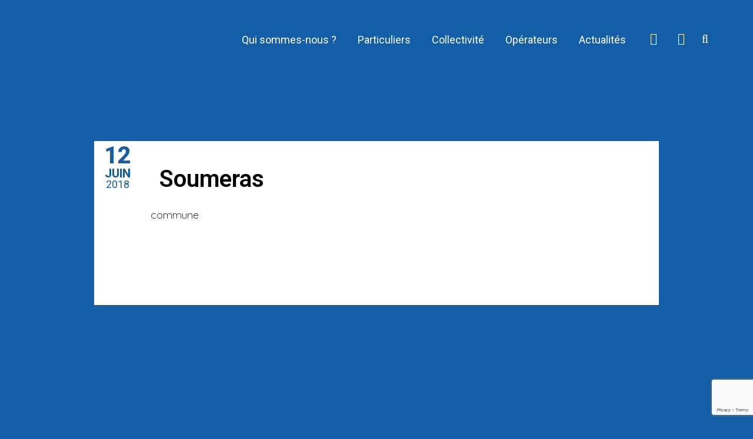

--- FILE ---
content_type: text/html; charset=UTF-8
request_url: https://www.charentemaritimetreshautdebit.fr/city/soumeras/
body_size: 27193
content:
<!DOCTYPE html>
<html lang="fr-FR">
<head>
	<meta charset="UTF-8" />

<!-- Google tag (gtag.js) -->
<script type="text/plain" data-service="google-analytics" data-category="statistics" async data-cmplz-src="https://www.googletagmanager.com/gtag/js?id=G-T029S37VM5"></script>
<script>
  window.dataLayer = window.dataLayer || [];
  function gtag(){dataLayer.push(arguments);}
  gtag('js', new Date());

  gtag('config', 'G-T029S37VM5');
</script>

	
	<title>Soumeras - Charente Maritime Très Haut Débit</title>

	
			
						<meta name="viewport" content="width=device-width,initial-scale=1,user-scalable=no">
		
	<link rel="profile" href="http://gmpg.org/xfn/11" />
	<link rel="pingback" href="https://www.charentemaritimetreshautdebit.fr/xmlrpc.php" />
            <link rel="shortcut icon" type="image/x-icon" href="http://www.charentemaritimetreshautdebit.fr/wp-content/uploads/2018/06/logo-charente-maritime-tres-haut-debit-couleur.png">
        <link rel="apple-touch-icon" href="http://www.charentemaritimetreshautdebit.fr/wp-content/uploads/2018/06/logo-charente-maritime-tres-haut-debit-couleur.png"/>
    	<link href='//fonts.googleapis.com/css?family=Raleway:100,200,300,400,500,600,700,800,900,300italic,400italic,700italic|Quicksand:100,200,300,400,500,600,700,800,900,300italic,400italic,700italic|Roboto:100,200,300,400,500,600,700,800,900,300italic,400italic,700italic&subset=latin,latin-ext' rel='stylesheet' type='text/css'>
<script type="application/javascript">var QodeAjaxUrl = "https://www.charentemaritimetreshautdebit.fr/wp-admin/admin-ajax.php"</script><meta name='robots' content='index, follow, max-image-preview:large, max-snippet:-1, max-video-preview:-1' />

	<!-- This site is optimized with the Yoast SEO plugin v26.8 - https://yoast.com/product/yoast-seo-wordpress/ -->
	<link rel="canonical" href="https://www.charentemaritimetreshautdebit.fr/city/soumeras/" />
	<meta property="og:locale" content="fr_FR" />
	<meta property="og:type" content="article" />
	<meta property="og:title" content="Soumeras - Charente Maritime Très Haut Débit" />
	<meta property="og:description" content="commune" />
	<meta property="og:url" content="https://www.charentemaritimetreshautdebit.fr/city/soumeras/" />
	<meta property="og:site_name" content="Charente Maritime Très Haut Débit" />
	<meta name="twitter:card" content="summary_large_image" />
	<meta name="twitter:site" content="@ChMa_THD" />
	<script type="application/ld+json" class="yoast-schema-graph">{"@context":"https://schema.org","@graph":[{"@type":"WebPage","@id":"https://www.charentemaritimetreshautdebit.fr/city/soumeras/","url":"https://www.charentemaritimetreshautdebit.fr/city/soumeras/","name":"Soumeras - Charente Maritime Très Haut Débit","isPartOf":{"@id":"https://www.charentemaritimetreshautdebit.fr/#website"},"datePublished":"2018-06-11T22:01:26+00:00","breadcrumb":{"@id":"https://www.charentemaritimetreshautdebit.fr/city/soumeras/#breadcrumb"},"inLanguage":"fr-FR","potentialAction":[{"@type":"ReadAction","target":["https://www.charentemaritimetreshautdebit.fr/city/soumeras/"]}]},{"@type":"BreadcrumbList","@id":"https://www.charentemaritimetreshautdebit.fr/city/soumeras/#breadcrumb","itemListElement":[{"@type":"ListItem","position":1,"name":"Accueil","item":"https://www.charentemaritimetreshautdebit.fr/"},{"@type":"ListItem","position":2,"name":"Soumeras"}]},{"@type":"WebSite","@id":"https://www.charentemaritimetreshautdebit.fr/#website","url":"https://www.charentemaritimetreshautdebit.fr/","name":"Charente Maritime Très Haut Débit","description":"La fibre pour tous","publisher":{"@id":"https://www.charentemaritimetreshautdebit.fr/#organization"},"potentialAction":[{"@type":"SearchAction","target":{"@type":"EntryPoint","urlTemplate":"https://www.charentemaritimetreshautdebit.fr/?s={search_term_string}"},"query-input":{"@type":"PropertyValueSpecification","valueRequired":true,"valueName":"search_term_string"}}],"inLanguage":"fr-FR"},{"@type":"Organization","@id":"https://www.charentemaritimetreshautdebit.fr/#organization","name":"Charente Maritime Très Haut Débit","url":"https://www.charentemaritimetreshautdebit.fr/","logo":{"@type":"ImageObject","inLanguage":"fr-FR","@id":"https://www.charentemaritimetreshautdebit.fr/#/schema/logo/image/","url":"https://www.charentemaritimetreshautdebit.fr/wp-content/uploads/2018/06/logo-charente-maritime-tres-haut-debit-couleur.png","contentUrl":"https://www.charentemaritimetreshautdebit.fr/wp-content/uploads/2018/06/logo-charente-maritime-tres-haut-debit-couleur.png","width":800,"height":359,"caption":"Charente Maritime Très Haut Débit"},"image":{"@id":"https://www.charentemaritimetreshautdebit.fr/#/schema/logo/image/"},"sameAs":["https://x.com/ChMa_THD"]}]}</script>
	<!-- / Yoast SEO plugin. -->


<link rel="alternate" type="application/rss+xml" title="Charente Maritime Très Haut Débit &raquo; Flux" href="https://www.charentemaritimetreshautdebit.fr/feed/" />
<link rel="alternate" type="application/rss+xml" title="Charente Maritime Très Haut Débit &raquo; Flux des commentaires" href="https://www.charentemaritimetreshautdebit.fr/comments/feed/" />
<link rel="alternate" title="oEmbed (JSON)" type="application/json+oembed" href="https://www.charentemaritimetreshautdebit.fr/wp-json/oembed/1.0/embed?url=https%3A%2F%2Fwww.charentemaritimetreshautdebit.fr%2Fcity%2Fsoumeras%2F" />
<link rel="alternate" title="oEmbed (XML)" type="text/xml+oembed" href="https://www.charentemaritimetreshautdebit.fr/wp-json/oembed/1.0/embed?url=https%3A%2F%2Fwww.charentemaritimetreshautdebit.fr%2Fcity%2Fsoumeras%2F&#038;format=xml" />
<style id='wp-img-auto-sizes-contain-inline-css' type='text/css'>
img:is([sizes=auto i],[sizes^="auto," i]){contain-intrinsic-size:3000px 1500px}
/*# sourceURL=wp-img-auto-sizes-contain-inline-css */
</style>
<link rel='stylesheet' id='pro-news-tickerpw_pl_fontawesome-css' href='https://www.charentemaritimetreshautdebit.fr/wp-content/plugins/PW-Pro-News-Ticker-For-VC//css/fontawesome/font-awesome.css?ver=6.9' type='text/css' media='all' />
<link rel='stylesheet' id='pro-news-tickerpw_pl_public-css' href='https://www.charentemaritimetreshautdebit.fr/wp-content/plugins/PW-Pro-News-Ticker-For-VC//css/public.css?ver=6.9' type='text/css' media='all' />
<link rel='stylesheet' id='pro-news-tickerpw_pl_bxslider-css' href='https://www.charentemaritimetreshautdebit.fr/wp-content/plugins/PW-Pro-News-Ticker-For-VC//css/bx-slider/jquery.bxslider.css?ver=6.9' type='text/css' media='all' />
<link rel='stylesheet' id='pro-news-tickerpw_pl_magnific_popup-css' href='https://www.charentemaritimetreshautdebit.fr/wp-content/plugins/PW-Pro-News-Ticker-For-VC//css/magnific-popup/magnific-popup.css?ver=6.9' type='text/css' media='all' />
<link rel='stylesheet' id='pro-news-tickerpw_pl_marquee-css' href='https://www.charentemaritimetreshautdebit.fr/wp-content/plugins/PW-Pro-News-Ticker-For-VC//css/marquee/imarquee.css?ver=6.9' type='text/css' media='all' />
<link rel='stylesheet' id='pro-news-tickerpw_vs_custom_css-css' href='https://www.charentemaritimetreshautdebit.fr/wp-content/plugins/PW-Pro-News-Ticker-For-VC//css/custom-css.css?ver=6.9' type='text/css' media='all' />
<link rel='stylesheet' id='layerslider-css' href='https://www.charentemaritimetreshautdebit.fr/wp-content/plugins/LayerSlider/static/layerslider/css/layerslider.css?ver=6.7.1' type='text/css' media='all' />
<style id='wp-emoji-styles-inline-css' type='text/css'>

	img.wp-smiley, img.emoji {
		display: inline !important;
		border: none !important;
		box-shadow: none !important;
		height: 1em !important;
		width: 1em !important;
		margin: 0 0.07em !important;
		vertical-align: -0.1em !important;
		background: none !important;
		padding: 0 !important;
	}
/*# sourceURL=wp-emoji-styles-inline-css */
</style>
<style id='wp-block-library-inline-css' type='text/css'>
:root{--wp-block-synced-color:#7a00df;--wp-block-synced-color--rgb:122,0,223;--wp-bound-block-color:var(--wp-block-synced-color);--wp-editor-canvas-background:#ddd;--wp-admin-theme-color:#007cba;--wp-admin-theme-color--rgb:0,124,186;--wp-admin-theme-color-darker-10:#006ba1;--wp-admin-theme-color-darker-10--rgb:0,107,160.5;--wp-admin-theme-color-darker-20:#005a87;--wp-admin-theme-color-darker-20--rgb:0,90,135;--wp-admin-border-width-focus:2px}@media (min-resolution:192dpi){:root{--wp-admin-border-width-focus:1.5px}}.wp-element-button{cursor:pointer}:root .has-very-light-gray-background-color{background-color:#eee}:root .has-very-dark-gray-background-color{background-color:#313131}:root .has-very-light-gray-color{color:#eee}:root .has-very-dark-gray-color{color:#313131}:root .has-vivid-green-cyan-to-vivid-cyan-blue-gradient-background{background:linear-gradient(135deg,#00d084,#0693e3)}:root .has-purple-crush-gradient-background{background:linear-gradient(135deg,#34e2e4,#4721fb 50%,#ab1dfe)}:root .has-hazy-dawn-gradient-background{background:linear-gradient(135deg,#faaca8,#dad0ec)}:root .has-subdued-olive-gradient-background{background:linear-gradient(135deg,#fafae1,#67a671)}:root .has-atomic-cream-gradient-background{background:linear-gradient(135deg,#fdd79a,#004a59)}:root .has-nightshade-gradient-background{background:linear-gradient(135deg,#330968,#31cdcf)}:root .has-midnight-gradient-background{background:linear-gradient(135deg,#020381,#2874fc)}:root{--wp--preset--font-size--normal:16px;--wp--preset--font-size--huge:42px}.has-regular-font-size{font-size:1em}.has-larger-font-size{font-size:2.625em}.has-normal-font-size{font-size:var(--wp--preset--font-size--normal)}.has-huge-font-size{font-size:var(--wp--preset--font-size--huge)}.has-text-align-center{text-align:center}.has-text-align-left{text-align:left}.has-text-align-right{text-align:right}.has-fit-text{white-space:nowrap!important}#end-resizable-editor-section{display:none}.aligncenter{clear:both}.items-justified-left{justify-content:flex-start}.items-justified-center{justify-content:center}.items-justified-right{justify-content:flex-end}.items-justified-space-between{justify-content:space-between}.screen-reader-text{border:0;clip-path:inset(50%);height:1px;margin:-1px;overflow:hidden;padding:0;position:absolute;width:1px;word-wrap:normal!important}.screen-reader-text:focus{background-color:#ddd;clip-path:none;color:#444;display:block;font-size:1em;height:auto;left:5px;line-height:normal;padding:15px 23px 14px;text-decoration:none;top:5px;width:auto;z-index:100000}html :where(.has-border-color){border-style:solid}html :where([style*=border-top-color]){border-top-style:solid}html :where([style*=border-right-color]){border-right-style:solid}html :where([style*=border-bottom-color]){border-bottom-style:solid}html :where([style*=border-left-color]){border-left-style:solid}html :where([style*=border-width]){border-style:solid}html :where([style*=border-top-width]){border-top-style:solid}html :where([style*=border-right-width]){border-right-style:solid}html :where([style*=border-bottom-width]){border-bottom-style:solid}html :where([style*=border-left-width]){border-left-style:solid}html :where(img[class*=wp-image-]){height:auto;max-width:100%}:where(figure){margin:0 0 1em}html :where(.is-position-sticky){--wp-admin--admin-bar--position-offset:var(--wp-admin--admin-bar--height,0px)}@media screen and (max-width:600px){html :where(.is-position-sticky){--wp-admin--admin-bar--position-offset:0px}}

/*# sourceURL=wp-block-library-inline-css */
</style><style id='global-styles-inline-css' type='text/css'>
:root{--wp--preset--aspect-ratio--square: 1;--wp--preset--aspect-ratio--4-3: 4/3;--wp--preset--aspect-ratio--3-4: 3/4;--wp--preset--aspect-ratio--3-2: 3/2;--wp--preset--aspect-ratio--2-3: 2/3;--wp--preset--aspect-ratio--16-9: 16/9;--wp--preset--aspect-ratio--9-16: 9/16;--wp--preset--color--black: #000000;--wp--preset--color--cyan-bluish-gray: #abb8c3;--wp--preset--color--white: #ffffff;--wp--preset--color--pale-pink: #f78da7;--wp--preset--color--vivid-red: #cf2e2e;--wp--preset--color--luminous-vivid-orange: #ff6900;--wp--preset--color--luminous-vivid-amber: #fcb900;--wp--preset--color--light-green-cyan: #7bdcb5;--wp--preset--color--vivid-green-cyan: #00d084;--wp--preset--color--pale-cyan-blue: #8ed1fc;--wp--preset--color--vivid-cyan-blue: #0693e3;--wp--preset--color--vivid-purple: #9b51e0;--wp--preset--gradient--vivid-cyan-blue-to-vivid-purple: linear-gradient(135deg,rgb(6,147,227) 0%,rgb(155,81,224) 100%);--wp--preset--gradient--light-green-cyan-to-vivid-green-cyan: linear-gradient(135deg,rgb(122,220,180) 0%,rgb(0,208,130) 100%);--wp--preset--gradient--luminous-vivid-amber-to-luminous-vivid-orange: linear-gradient(135deg,rgb(252,185,0) 0%,rgb(255,105,0) 100%);--wp--preset--gradient--luminous-vivid-orange-to-vivid-red: linear-gradient(135deg,rgb(255,105,0) 0%,rgb(207,46,46) 100%);--wp--preset--gradient--very-light-gray-to-cyan-bluish-gray: linear-gradient(135deg,rgb(238,238,238) 0%,rgb(169,184,195) 100%);--wp--preset--gradient--cool-to-warm-spectrum: linear-gradient(135deg,rgb(74,234,220) 0%,rgb(151,120,209) 20%,rgb(207,42,186) 40%,rgb(238,44,130) 60%,rgb(251,105,98) 80%,rgb(254,248,76) 100%);--wp--preset--gradient--blush-light-purple: linear-gradient(135deg,rgb(255,206,236) 0%,rgb(152,150,240) 100%);--wp--preset--gradient--blush-bordeaux: linear-gradient(135deg,rgb(254,205,165) 0%,rgb(254,45,45) 50%,rgb(107,0,62) 100%);--wp--preset--gradient--luminous-dusk: linear-gradient(135deg,rgb(255,203,112) 0%,rgb(199,81,192) 50%,rgb(65,88,208) 100%);--wp--preset--gradient--pale-ocean: linear-gradient(135deg,rgb(255,245,203) 0%,rgb(182,227,212) 50%,rgb(51,167,181) 100%);--wp--preset--gradient--electric-grass: linear-gradient(135deg,rgb(202,248,128) 0%,rgb(113,206,126) 100%);--wp--preset--gradient--midnight: linear-gradient(135deg,rgb(2,3,129) 0%,rgb(40,116,252) 100%);--wp--preset--font-size--small: 13px;--wp--preset--font-size--medium: 20px;--wp--preset--font-size--large: 36px;--wp--preset--font-size--x-large: 42px;--wp--preset--spacing--20: 0.44rem;--wp--preset--spacing--30: 0.67rem;--wp--preset--spacing--40: 1rem;--wp--preset--spacing--50: 1.5rem;--wp--preset--spacing--60: 2.25rem;--wp--preset--spacing--70: 3.38rem;--wp--preset--spacing--80: 5.06rem;--wp--preset--shadow--natural: 6px 6px 9px rgba(0, 0, 0, 0.2);--wp--preset--shadow--deep: 12px 12px 50px rgba(0, 0, 0, 0.4);--wp--preset--shadow--sharp: 6px 6px 0px rgba(0, 0, 0, 0.2);--wp--preset--shadow--outlined: 6px 6px 0px -3px rgb(255, 255, 255), 6px 6px rgb(0, 0, 0);--wp--preset--shadow--crisp: 6px 6px 0px rgb(0, 0, 0);}:where(.is-layout-flex){gap: 0.5em;}:where(.is-layout-grid){gap: 0.5em;}body .is-layout-flex{display: flex;}.is-layout-flex{flex-wrap: wrap;align-items: center;}.is-layout-flex > :is(*, div){margin: 0;}body .is-layout-grid{display: grid;}.is-layout-grid > :is(*, div){margin: 0;}:where(.wp-block-columns.is-layout-flex){gap: 2em;}:where(.wp-block-columns.is-layout-grid){gap: 2em;}:where(.wp-block-post-template.is-layout-flex){gap: 1.25em;}:where(.wp-block-post-template.is-layout-grid){gap: 1.25em;}.has-black-color{color: var(--wp--preset--color--black) !important;}.has-cyan-bluish-gray-color{color: var(--wp--preset--color--cyan-bluish-gray) !important;}.has-white-color{color: var(--wp--preset--color--white) !important;}.has-pale-pink-color{color: var(--wp--preset--color--pale-pink) !important;}.has-vivid-red-color{color: var(--wp--preset--color--vivid-red) !important;}.has-luminous-vivid-orange-color{color: var(--wp--preset--color--luminous-vivid-orange) !important;}.has-luminous-vivid-amber-color{color: var(--wp--preset--color--luminous-vivid-amber) !important;}.has-light-green-cyan-color{color: var(--wp--preset--color--light-green-cyan) !important;}.has-vivid-green-cyan-color{color: var(--wp--preset--color--vivid-green-cyan) !important;}.has-pale-cyan-blue-color{color: var(--wp--preset--color--pale-cyan-blue) !important;}.has-vivid-cyan-blue-color{color: var(--wp--preset--color--vivid-cyan-blue) !important;}.has-vivid-purple-color{color: var(--wp--preset--color--vivid-purple) !important;}.has-black-background-color{background-color: var(--wp--preset--color--black) !important;}.has-cyan-bluish-gray-background-color{background-color: var(--wp--preset--color--cyan-bluish-gray) !important;}.has-white-background-color{background-color: var(--wp--preset--color--white) !important;}.has-pale-pink-background-color{background-color: var(--wp--preset--color--pale-pink) !important;}.has-vivid-red-background-color{background-color: var(--wp--preset--color--vivid-red) !important;}.has-luminous-vivid-orange-background-color{background-color: var(--wp--preset--color--luminous-vivid-orange) !important;}.has-luminous-vivid-amber-background-color{background-color: var(--wp--preset--color--luminous-vivid-amber) !important;}.has-light-green-cyan-background-color{background-color: var(--wp--preset--color--light-green-cyan) !important;}.has-vivid-green-cyan-background-color{background-color: var(--wp--preset--color--vivid-green-cyan) !important;}.has-pale-cyan-blue-background-color{background-color: var(--wp--preset--color--pale-cyan-blue) !important;}.has-vivid-cyan-blue-background-color{background-color: var(--wp--preset--color--vivid-cyan-blue) !important;}.has-vivid-purple-background-color{background-color: var(--wp--preset--color--vivid-purple) !important;}.has-black-border-color{border-color: var(--wp--preset--color--black) !important;}.has-cyan-bluish-gray-border-color{border-color: var(--wp--preset--color--cyan-bluish-gray) !important;}.has-white-border-color{border-color: var(--wp--preset--color--white) !important;}.has-pale-pink-border-color{border-color: var(--wp--preset--color--pale-pink) !important;}.has-vivid-red-border-color{border-color: var(--wp--preset--color--vivid-red) !important;}.has-luminous-vivid-orange-border-color{border-color: var(--wp--preset--color--luminous-vivid-orange) !important;}.has-luminous-vivid-amber-border-color{border-color: var(--wp--preset--color--luminous-vivid-amber) !important;}.has-light-green-cyan-border-color{border-color: var(--wp--preset--color--light-green-cyan) !important;}.has-vivid-green-cyan-border-color{border-color: var(--wp--preset--color--vivid-green-cyan) !important;}.has-pale-cyan-blue-border-color{border-color: var(--wp--preset--color--pale-cyan-blue) !important;}.has-vivid-cyan-blue-border-color{border-color: var(--wp--preset--color--vivid-cyan-blue) !important;}.has-vivid-purple-border-color{border-color: var(--wp--preset--color--vivid-purple) !important;}.has-vivid-cyan-blue-to-vivid-purple-gradient-background{background: var(--wp--preset--gradient--vivid-cyan-blue-to-vivid-purple) !important;}.has-light-green-cyan-to-vivid-green-cyan-gradient-background{background: var(--wp--preset--gradient--light-green-cyan-to-vivid-green-cyan) !important;}.has-luminous-vivid-amber-to-luminous-vivid-orange-gradient-background{background: var(--wp--preset--gradient--luminous-vivid-amber-to-luminous-vivid-orange) !important;}.has-luminous-vivid-orange-to-vivid-red-gradient-background{background: var(--wp--preset--gradient--luminous-vivid-orange-to-vivid-red) !important;}.has-very-light-gray-to-cyan-bluish-gray-gradient-background{background: var(--wp--preset--gradient--very-light-gray-to-cyan-bluish-gray) !important;}.has-cool-to-warm-spectrum-gradient-background{background: var(--wp--preset--gradient--cool-to-warm-spectrum) !important;}.has-blush-light-purple-gradient-background{background: var(--wp--preset--gradient--blush-light-purple) !important;}.has-blush-bordeaux-gradient-background{background: var(--wp--preset--gradient--blush-bordeaux) !important;}.has-luminous-dusk-gradient-background{background: var(--wp--preset--gradient--luminous-dusk) !important;}.has-pale-ocean-gradient-background{background: var(--wp--preset--gradient--pale-ocean) !important;}.has-electric-grass-gradient-background{background: var(--wp--preset--gradient--electric-grass) !important;}.has-midnight-gradient-background{background: var(--wp--preset--gradient--midnight) !important;}.has-small-font-size{font-size: var(--wp--preset--font-size--small) !important;}.has-medium-font-size{font-size: var(--wp--preset--font-size--medium) !important;}.has-large-font-size{font-size: var(--wp--preset--font-size--large) !important;}.has-x-large-font-size{font-size: var(--wp--preset--font-size--x-large) !important;}
/*# sourceURL=global-styles-inline-css */
</style>

<style id='classic-theme-styles-inline-css' type='text/css'>
/*! This file is auto-generated */
.wp-block-button__link{color:#fff;background-color:#32373c;border-radius:9999px;box-shadow:none;text-decoration:none;padding:calc(.667em + 2px) calc(1.333em + 2px);font-size:1.125em}.wp-block-file__button{background:#32373c;color:#fff;text-decoration:none}
/*# sourceURL=/wp-includes/css/classic-themes.min.css */
</style>
<link rel='stylesheet' id='contact-form-7-css' href='https://www.charentemaritimetreshautdebit.fr/wp-content/plugins/contact-form-7/includes/css/styles.css?ver=6.1.4' type='text/css' media='all' />
<link rel='stylesheet' id='h5ap-public-css' href='https://www.charentemaritimetreshautdebit.fr/wp-content/plugins/html5-audio-player/assets/css/style.css?ver=2.5.3' type='text/css' media='all' />
<link rel='stylesheet' id='image-map-pro-dist-css-css' href='https://www.charentemaritimetreshautdebit.fr/wp-content/plugins/image-map-pro-wordpress/css/image-map-pro.min.css?ver=5.5.0' type='text/css' media='' />
<link rel='stylesheet' id='cmplz-general-css' href='https://www.charentemaritimetreshautdebit.fr/wp-content/plugins/complianz-gdpr/assets/css/cookieblocker.min.css?ver=1766397247' type='text/css' media='all' />
<link rel='stylesheet' id='default_style-css' href='https://www.charentemaritimetreshautdebit.fr/wp-content/themes/bridge/style.css?ver=6.9' type='text/css' media='all' />
<link rel='stylesheet' id='qode_font_awesome-css' href='https://www.charentemaritimetreshautdebit.fr/wp-content/themes/bridge/css/font-awesome/css/font-awesome.min.css?ver=6.9' type='text/css' media='all' />
<link rel='stylesheet' id='qode_font_elegant-css' href='https://www.charentemaritimetreshautdebit.fr/wp-content/themes/bridge/css/elegant-icons/style.min.css?ver=6.9' type='text/css' media='all' />
<link rel='stylesheet' id='qode_linea_icons-css' href='https://www.charentemaritimetreshautdebit.fr/wp-content/themes/bridge/css/linea-icons/style.css?ver=6.9' type='text/css' media='all' />
<link rel='stylesheet' id='qode_dripicons-css' href='https://www.charentemaritimetreshautdebit.fr/wp-content/themes/bridge/css/dripicons/dripicons.css?ver=6.9' type='text/css' media='all' />
<link rel='stylesheet' id='stylesheet-css' href='https://www.charentemaritimetreshautdebit.fr/wp-content/themes/bridge/css/stylesheet.min.css?ver=6.9' type='text/css' media='all' />
<style id='stylesheet-inline-css' type='text/css'>
 .postid-1925.disabled_footer_top .footer_top_holder, .postid-1925.disabled_footer_bottom .footer_bottom_holder { display: none;}


/*# sourceURL=stylesheet-inline-css */
</style>
<link rel='stylesheet' id='qode_print-css' href='https://www.charentemaritimetreshautdebit.fr/wp-content/themes/bridge/css/print.css?ver=6.9' type='text/css' media='all' />
<link rel='stylesheet' id='mac_stylesheet-css' href='https://www.charentemaritimetreshautdebit.fr/wp-content/themes/bridge/css/mac_stylesheet.css?ver=6.9' type='text/css' media='all' />
<link rel='stylesheet' id='webkit-css' href='https://www.charentemaritimetreshautdebit.fr/wp-content/themes/bridge/css/webkit_stylesheet.css?ver=6.9' type='text/css' media='all' />
<link rel='stylesheet' id='style_dynamic-css' href='https://www.charentemaritimetreshautdebit.fr/wp-content/themes/bridge/css/style_dynamic.css?ver=1654008388' type='text/css' media='all' />
<link rel='stylesheet' id='responsive-css' href='https://www.charentemaritimetreshautdebit.fr/wp-content/themes/bridge/css/responsive.min.css?ver=6.9' type='text/css' media='all' />
<link rel='stylesheet' id='style_dynamic_responsive-css' href='https://www.charentemaritimetreshautdebit.fr/wp-content/themes/bridge/css/style_dynamic_responsive.css?ver=1654008388' type='text/css' media='all' />
<link rel='stylesheet' id='js_composer_front-css' href='https://www.charentemaritimetreshautdebit.fr/wp-content/plugins/js_composer/assets/css/js_composer.min.css?ver=5.4.7' type='text/css' media='all' />
<link rel='stylesheet' id='custom_css-css' href='https://www.charentemaritimetreshautdebit.fr/wp-content/themes/bridge/css/custom_css.css?ver=1654008388' type='text/css' media='all' />
<link rel='stylesheet' id='childstyle-css' href='https://www.charentemaritimetreshautdebit.fr/wp-content/themes/bridge-child/style.css?ver=2.0.0' type='text/css' media='all' />
<link rel='stylesheet' id='cf7cf-style-css' href='https://www.charentemaritimetreshautdebit.fr/wp-content/plugins/cf7-conditional-fields/style.css?ver=2.6.7' type='text/css' media='all' />
<link rel='stylesheet' id='bsf-Defaults-css' href='https://www.charentemaritimetreshautdebit.fr/wp-content/uploads/smile_fonts/Defaults/Defaults.css?ver=6.9' type='text/css' media='all' />
<script type="text/javascript" src="https://www.charentemaritimetreshautdebit.fr/wp-includes/js/jquery/jquery.min.js?ver=3.7.1" id="jquery-core-js"></script>
<script type="text/javascript" src="https://www.charentemaritimetreshautdebit.fr/wp-includes/js/jquery/jquery-migrate.min.js?ver=3.4.1" id="jquery-migrate-js"></script>
<script type="text/javascript" src="https://www.charentemaritimetreshautdebit.fr/wp-content/plugins/PW-Pro-News-Ticker-For-VC/js/bx-slider/jquery.bxslider.js?ver=6.9" id="pro-news-tickerpw_pl_bxslider-js"></script>
<script type="text/javascript" src="https://www.charentemaritimetreshautdebit.fr/wp-content/plugins/PW-Pro-News-Ticker-For-VC/js/magnific-popup/jquery.magnific-popup.js?ver=6.9" id="pro-news-tickerpw_pl_magnific_popup-js"></script>
<script type="text/javascript" src="https://www.charentemaritimetreshautdebit.fr/wp-content/plugins/PW-Pro-News-Ticker-For-VC/js/marquee/imarquee.js?ver=6.9" id="pro-news-tickerpw_pl_marquee-js"></script>
<script type="text/javascript" id="layerslider-greensock-js-extra">
/* <![CDATA[ */
var LS_Meta = {"v":"6.7.1"};
//# sourceURL=layerslider-greensock-js-extra
/* ]]> */
</script>
<script type="text/javascript" src="https://www.charentemaritimetreshautdebit.fr/wp-content/plugins/LayerSlider/static/layerslider/js/greensock.js?ver=1.19.0" id="layerslider-greensock-js"></script>
<script type="text/javascript" src="https://www.charentemaritimetreshautdebit.fr/wp-content/plugins/LayerSlider/static/layerslider/js/layerslider.kreaturamedia.jquery.js?ver=6.7.1" id="layerslider-js"></script>
<script type="text/javascript" src="https://www.charentemaritimetreshautdebit.fr/wp-content/plugins/LayerSlider/static/layerslider/js/layerslider.transitions.js?ver=6.7.1" id="layerslider-transitions-js"></script>
<meta name="generator" content="Powered by LayerSlider 6.7.1 - Multi-Purpose, Responsive, Parallax, Mobile-Friendly Slider Plugin for WordPress." />
<!-- LayerSlider updates and docs at: https://layerslider.kreaturamedia.com -->
<link rel="https://api.w.org/" href="https://www.charentemaritimetreshautdebit.fr/wp-json/" /><link rel="EditURI" type="application/rsd+xml" title="RSD" href="https://www.charentemaritimetreshautdebit.fr/xmlrpc.php?rsd" />
<meta name="generator" content="WordPress 6.9" />
<link rel='shortlink' href='https://www.charentemaritimetreshautdebit.fr/?p=1925' />
        <style>
            .mejs-container:has(.plyr) {
                height: auto;
                background: transparent
            }

            .mejs-container:has(.plyr) .mejs-controls {
                display: none
            }

            .h5ap_all {
                --shadow-color: 197deg 32% 65%;
                border-radius: 6px;
                box-shadow: 0px 0px 9.6px hsl(var(--shadow-color)/.36), 0 1.7px 1.9px 0px hsl(var(--shadow-color)/.36), 0 4.3px 1.8px -1.7px hsl(var(--shadow-color)/.36), -0.1px 10.6px 11.9px -2.5px hsl(var(--shadow-color)/.36);
                margin: 16px auto;
            }

            .h5ap_single_button {
                height: 50px;
            }
        </style>
    		<style>
			span.h5ap_single_button {
				display: inline-flex;
				justify-content: center;
				align-items: center;
			}

			.h5ap_single_button span {
				line-height: 0;
			}

			span#h5ap_single_button span svg {
				cursor: pointer;
			}

			#skin_default .plyr__control,
			#skin_default .plyr__time {
				color: #4f5b5f			}

			#skin_default .plyr__control:hover {
				background: #1aafff;
				color: #f5f5f5			}

			#skin_default .plyr__controls {
				background: #f5f5f5			}

			#skin_default .plyr__controls__item input {
				color: #1aafff			}

			.plyr {
				--plyr-color-main: #4f5b5f			}

			/* Custom Css */
					</style>
			<style>.cmplz-hidden {
					display: none !important;
				}</style>
        <script type="text/javascript">
            var jQueryMigrateHelperHasSentDowngrade = false;

			window.onerror = function( msg, url, line, col, error ) {
				// Break out early, do not processing if a downgrade reqeust was already sent.
				if ( jQueryMigrateHelperHasSentDowngrade ) {
					return true;
                }

				var xhr = new XMLHttpRequest();
				var nonce = 'd7ca5c6741';
				var jQueryFunctions = [
					'andSelf',
					'browser',
					'live',
					'boxModel',
					'support.boxModel',
					'size',
					'swap',
					'clean',
					'sub',
                ];
				var match_pattern = /\)\.(.+?) is not a function/;
                var erroredFunction = msg.match( match_pattern );

                // If there was no matching functions, do not try to downgrade.
                if ( null === erroredFunction || typeof erroredFunction !== 'object' || typeof erroredFunction[1] === "undefined" || -1 === jQueryFunctions.indexOf( erroredFunction[1] ) ) {
                    return true;
                }

                // Set that we've now attempted a downgrade request.
                jQueryMigrateHelperHasSentDowngrade = true;

				xhr.open( 'POST', 'https://www.charentemaritimetreshautdebit.fr/wp-admin/admin-ajax.php' );
				xhr.setRequestHeader( 'Content-Type', 'application/x-www-form-urlencoded' );
				xhr.onload = function () {
					var response,
                        reload = false;

					if ( 200 === xhr.status ) {
                        try {
                        	response = JSON.parse( xhr.response );

                        	reload = response.data.reload;
                        } catch ( e ) {
                        	reload = false;
                        }
                    }

					// Automatically reload the page if a deprecation caused an automatic downgrade, ensure visitors get the best possible experience.
					if ( reload ) {
						location.reload();
                    }
				};

				xhr.send( encodeURI( 'action=jquery-migrate-downgrade-version&_wpnonce=' + nonce ) );

				// Suppress error alerts in older browsers
				return true;
			}
        </script>

		<style type="text/css">.recentcomments a{display:inline !important;padding:0 !important;margin:0 !important;}</style><meta name="generator" content="Powered by WPBakery Page Builder - drag and drop page builder for WordPress."/>
<!--[if lte IE 9]><link rel="stylesheet" type="text/css" href="https://www.charentemaritimetreshautdebit.fr/wp-content/plugins/js_composer/assets/css/vc_lte_ie9.min.css" media="screen"><![endif]--><style type="text/css">.heading{width:10sec;}</style><noscript><style type="text/css"> .wpb_animate_when_almost_visible { opacity: 1; }</style></noscript>

    <!-- Google tag (gtag.js) -->

<script async src=https://www.googletagmanager.com/gtag/js?id=DC-13735709></script>

<script>

  window.dataLayer = window.dataLayer || [];

  function gtag(){dataLayer.push(arguments);}

  gtag('js', new Date());

 

  gtag('config', 'DC-13735709');

</script>

<!-- End of global snippet: Please do not remove -->


</head>

<body data-cmplz=1 class="wp-singular city-template-default single single-city postid-1925 wp-theme-bridge wp-child-theme-bridge-child metaslider-plugin  qode-title-hidden qode_grid_1400 qode-child-theme-ver-1.0.0 qode-theme-ver-14.5 qode-theme-bridge wpb-js-composer js-comp-ver-5.4.7 vc_responsive" itemscope itemtype="http://schema.org/WebPage">


<div class="wrapper">
	<div class="wrapper_inner">



    
    <!-- Google Analytics start -->
        <!-- Google Analytics end -->

	<header class=" scroll_header_top_area  fixed transparent scrolled_not_transparent page_header">
	<div class="header_inner clearfix">
		<form role="search" id="searchform" action="https://www.charentemaritimetreshautdebit.fr/" class="qode_search_form" method="get">
        <div class="container">
        <div class="container_inner clearfix">
            
            <i class="qode_icon_font_awesome fa fa-search qode_icon_in_search" ></i>            <input type="text" placeholder="Search" name="s" class="qode_search_field" autocomplete="off" />
            <input type="submit" value="Search" />

            <div class="qode_search_close">
                <a href="#">
                    <i class="qode_icon_font_awesome fa fa-times qode_icon_in_search" ></i>                </a>
            </div>
                    </div>
    </div>
</form>
		<div class="header_top_bottom_holder">
			
			<div class="header_bottom clearfix" style=' background-color:rgba(255, 255, 255, 0);' >
								<div class="container">
					<div class="container_inner clearfix">
																				<div class="header_inner_left">
																	<div class="mobile_menu_button">
		<span>
			<i class="qode_icon_font_awesome fa fa-bars " ></i>		</span>
	</div>
								<div class="logo_wrapper" >
	<div class="q_logo">
		<a itemprop="url" href="https://www.charentemaritimetreshautdebit.fr/" >
             <img itemprop="image" class="normal" src="http://www.charentemaritimetreshautdebit.fr/wp-content/uploads/2018/06/logo-charente-maritime-tres-haut-debit-couleur.png" alt="Logo"/> 			 <img itemprop="image" class="light" src="https://www.charentemaritimetreshautdebit.fr/wp-content/uploads/2022/05/logo_light_sticky.svg" alt="Logo"/> 			 <img itemprop="image" class="dark" src="https://www.charentemaritimetreshautdebit.fr/wp-content/uploads/2022/05/logo_light_sticky.svg" alt="Logo"/> 			 <img itemprop="image" class="sticky" src="https://www.charentemaritimetreshautdebit.fr/wp-content/uploads/2022/05/logo_light_sticky.svg" alt="Logo"/> 			 <img itemprop="image" class="mobile" src="https://www.charentemaritimetreshautdebit.fr/wp-content/uploads/2022/05/logo_light_sticky.svg" alt="Logo"/> 					</a>
	</div>
	</div>															</div>
															<div class="header_inner_right">
									<div class="side_menu_button_wrapper right">
																					<div class="header_bottom_right_widget_holder"><span class='q_social_icon_holder normal_social' data-color=white data-hover-color=gray><a itemprop='url' href='/contact' target='_self'><i class="qode_icon_font_awesome fa fa-envelope  simple_social" style="color: white;font-size: 20px;" ></i></a></span></div>
																														<div class="side_menu_button">


											<a class="normal" href="https://twitter.com/ChMa_THD" target="_blank">
												<i class="qode_icon_font_awesome fa fa-twitter "></i>
											</a>


												<a class="search_button fullscreen_search normal" href="javascript:void(0)">
		<i class="qode_icon_font_awesome fa fa-search " ></i>	</a>

			<div class="fullscreen_search_overlay"></div>
																																	</div>
									</div>
								</div>
							
							
							<nav class="main_menu drop_down right">
								<ul id="menu-main-menu" class=""><li id="nav-menu-item-4364" class="menu-item menu-item-type-custom menu-item-object-custom menu-item-has-children  has_sub narrow"><a href="" class=""><i class="menu_icon blank fa"></i><span>Qui sommes-nous ?</span><span class="plus"></span></a>
<div class="second"><div class="inner"><ul>
	<li id="nav-menu-item-4365" class="menu-item menu-item-type-post_type menu-item-object-page "><a href="https://www.charentemaritimetreshautdebit.fr/qui-sommes-nous/un-projet-porte-par-le-departement/" class=""><i class="menu_icon blank fa"></i><span>Un projet porté par le Département</span><span class="plus"></span></a></li>
	<li id="nav-menu-item-4367" class="menu-item menu-item-type-custom menu-item-object-custom menu-item-has-children sub"><a href="" class=""><i class="menu_icon blank fa"></i><span>Nos missions et nos partenaires</span><span class="plus"></span><i class="q_menu_arrow fa fa-angle-right"></i></a>
	<ul>
		<li id="nav-menu-item-4389" class="menu-item menu-item-type-post_type menu-item-object-page "><a href="https://www.charentemaritimetreshautdebit.fr/nos-missions-et-nos-partenaires/notre-perimetre-dintervention/" class=""><i class="menu_icon blank fa"></i><span>Notre périmètre d’intervention</span><span class="plus"></span></a></li>
		<li id="nav-menu-item-4387" class="menu-item menu-item-type-post_type menu-item-object-page "><a href="https://www.charentemaritimetreshautdebit.fr/nos-missions-et-nos-partenaires/quest-ce-que-la-fibre/" class=""><i class="menu_icon blank fa"></i><span>Qu’est-ce que la fibre ?</span><span class="plus"></span></a></li>
		<li id="nav-menu-item-4388" class="menu-item menu-item-type-post_type menu-item-object-page "><a href="https://www.charentemaritimetreshautdebit.fr/nos-missions-et-nos-partenaires/nos-partenaires/" class=""><i class="menu_icon blank fa"></i><span>Nos partenaires</span><span class="plus"></span></a></li>
	</ul>
</li>
	<li id="nav-menu-item-4390" class="menu-item menu-item-type-custom menu-item-object-custom menu-item-has-children sub"><a href="" class=""><i class="menu_icon blank fa"></i><span>Les étapes du déploiement</span><span class="plus"></span><i class="q_menu_arrow fa fa-angle-right"></i></a>
	<ul>
		<li id="nav-menu-item-4400" class="menu-item menu-item-type-post_type menu-item-object-page "><a href="https://www.charentemaritimetreshautdebit.fr/les-etapes-du-deploiement/les-etapes/" class=""><i class="menu_icon blank fa"></i><span>Les étapes</span><span class="plus"></span></a></li>
		<li id="nav-menu-item-4397" class="menu-item menu-item-type-post_type menu-item-object-page "><a href="https://www.charentemaritimetreshautdebit.fr/les-etapes-du-deploiement/elaguer-vos-plantations/" class=""><i class="menu_icon blank fa"></i><span>Élaguer vos plantations</span><span class="plus"></span></a></li>
		<li id="nav-menu-item-4391" class="menu-item menu-item-type-post_type menu-item-object-page "><a href="https://www.charentemaritimetreshautdebit.fr/les-etapes-du-deploiement/les-etapes-du-raccordement-a-la-fibre/" class=""><i class="menu_icon blank fa"></i><span>Les étapes du raccordement à la fibre</span><span class="plus"></span></a></li>
	</ul>
</li>
	<li id="nav-menu-item-4398" class="menu-item menu-item-type-post_type menu-item-object-page "><a href="https://www.charentemaritimetreshautdebit.fr/qui-sommes-nous/les-operateurs-commerciaux-presents/" class=""><i class="menu_icon blank fa"></i><span>Les opérateurs commerciaux présents</span><span class="plus"></span></a></li>
</ul></div></div>
</li>
<li id="nav-menu-item-4366" class="menu-item menu-item-type-custom menu-item-object-custom menu-item-has-children  has_sub narrow"><a href="" class=""><i class="menu_icon blank fa"></i><span>Particuliers</span><span class="plus"></span></a>
<div class="second"><div class="inner"><ul>
	<li id="nav-menu-item-4396" class="menu-item menu-item-type-post_type menu-item-object-page "><a href="https://www.charentemaritimetreshautdebit.fr/comment-la-fibre-arrive-chez-vous/" class=""><i class="menu_icon blank fa"></i><span>Comment la fibre arrive chez vous ?</span><span class="plus"></span></a></li>
	<li id="nav-menu-item-4659" class="menu-item menu-item-type-post_type menu-item-object-page "><a href="https://www.charentemaritimetreshautdebit.fr/pourquoi-et-comment-me-raccorder-a-la-fibre-lorsque-je-construis-ma-maison/" class=""><i class="menu_icon blank fa"></i><span>pourquoi et comment me raccorder à la fibre lorsque je construis ma maison ?</span><span class="plus"></span></a></li>
	<li id="nav-menu-item-4395" class="menu-item menu-item-type-post_type menu-item-object-page "><a href="https://www.charentemaritimetreshautdebit.fr/comment-souscrire-a-une-offre/" class=""><i class="menu_icon blank fa"></i><span>Comment souscrire à une offre ?</span><span class="plus"></span></a></li>
	<li id="nav-menu-item-4394" class="menu-item menu-item-type-post_type menu-item-object-page "><a href="https://www.charentemaritimetreshautdebit.fr/comment-se-deroule-mon-raccordement/" class=""><i class="menu_icon blank fa"></i><span>Comment se déroule mon raccordement ?</span><span class="plus"></span></a></li>
	<li id="nav-menu-item-4393" class="menu-item menu-item-type-post_type menu-item-object-page "><a href="https://www.charentemaritimetreshautdebit.fr/suis-je-eligible-a-la-fibre/" class=""><i class="menu_icon blank fa"></i><span>Suis-je éligible à la fibre ?</span><span class="plus"></span></a></li>
	<li id="nav-menu-item-4404" class="menu-item menu-item-type-post_type menu-item-object-page "><a href="https://www.charentemaritimetreshautdebit.fr/elaguer-mes-arbres/" class=""><i class="menu_icon blank fa"></i><span>Comment élaguer mes arbres à proximité des lignes téléphoniques ?</span><span class="plus"></span></a></li>
</ul></div></div>
</li>
<li id="nav-menu-item-4409" class="menu-item menu-item-type-post_type menu-item-object-page menu-item-has-children  has_sub narrow"><a href="https://www.charentemaritimetreshautdebit.fr/collectivite/" class=""><i class="menu_icon blank fa"></i><span>Collectivité</span><span class="plus"></span></a>
<div class="second"><div class="inner"><ul>
	<li id="nav-menu-item-4407" class="menu-item menu-item-type-post_type menu-item-object-page "><a href="https://www.charentemaritimetreshautdebit.fr/collectivite/pourquoi-le-tres-haut-debit/" class=""><i class="menu_icon blank fa"></i><span>Pourquoi le très haut débit</span><span class="plus"></span></a></li>
	<li id="nav-menu-item-4408" class="menu-item menu-item-type-post_type menu-item-object-page "><a href="https://www.charentemaritimetreshautdebit.fr/collectivite/vous-souhaitez/" class=""><i class="menu_icon blank fa"></i><span>Vous souhaitez</span><span class="plus"></span></a></li>
</ul></div></div>
</li>
<li id="nav-menu-item-4384" class="menu-item menu-item-type-custom menu-item-object-custom menu-item-has-children  has_sub narrow"><a href="/operateur/les-fournisseurs-dacces-a-internet-pour-les-particuliers/" class=""><i class="menu_icon blank fa"></i><span>Opérateurs</span><span class="plus"></span></a>
<div class="second"><div class="inner"><ul>
	<li id="nav-menu-item-4386" class="menu-item menu-item-type-custom menu-item-object-custom menu-item-has-children sub"><a href="" class=""><i class="menu_icon blank fa"></i><span>Accès particuliers et entreprise</span><span class="plus"></span><i class="q_menu_arrow fa fa-angle-right"></i></a>
	<ul>
		<li id="nav-menu-item-4405" class="menu-item menu-item-type-post_type menu-item-object-page "><a href="https://www.charentemaritimetreshautdebit.fr/operateur/les-fournisseurs-dacces-a-internet-pour-les-particuliers/" class=""><i class="menu_icon blank fa"></i><span>Les Fournisseurs d’accès à Internet pour les particuliers</span><span class="plus"></span></a></li>
		<li id="nav-menu-item-4403" class="menu-item menu-item-type-post_type menu-item-object-page "><a href="https://www.charentemaritimetreshautdebit.fr/operateur/les-operateurs-entreprises-ftte/" class=""><i class="menu_icon blank fa"></i><span>Les opérateurs Entreprises (FttE)</span><span class="plus"></span></a></li>
	</ul>
</li>
	<li id="nav-menu-item-4385" class="menu-item menu-item-type-custom menu-item-object-custom menu-item-has-children sub"><a href="" class=""><i class="menu_icon blank fa"></i><span>Accès opérateurs</span><span class="plus"></span><i class="q_menu_arrow fa fa-angle-right"></i></a>
	<ul>
		<li id="nav-menu-item-4402" class="menu-item menu-item-type-post_type menu-item-object-page "><a href="https://www.charentemaritimetreshautdebit.fr/operateur/mon-espace/" class=""><i class="menu_icon blank fa"></i><span>Mon espace</span><span class="plus"></span></a></li>
		<li id="nav-menu-item-4401" class="menu-item menu-item-type-post_type menu-item-object-page "><a href="https://www.charentemaritimetreshautdebit.fr/documents-pour-les-operateurs-usagers/" class=""><i class="menu_icon blank fa"></i><span>Documents pour les opérateurs usagers</span><span class="plus"></span></a></li>
	</ul>
</li>
</ul></div></div>
</li>
<li id="nav-menu-item-4383" class="menu-item menu-item-type-custom menu-item-object-custom menu-item-has-children  has_sub narrow"><a href="" class=""><i class="menu_icon blank fa"></i><span>Actualités</span><span class="plus"></span></a>
<div class="second"><div class="inner"><ul>
	<li id="nav-menu-item-4838" class="menu-item menu-item-type-post_type menu-item-object-page "><a href="https://www.charentemaritimetreshautdebit.fr/arret-du-cuivre/" class=""><i class="menu_icon blank fa"></i><span>Arrêt des services ADSL et de téléphonie fixe</span><span class="plus"></span></a></li>
	<li id="nav-menu-item-4936" class="menu-item menu-item-type-post_type menu-item-object-page menu-item-has-children sub"><a href="https://www.charentemaritimetreshautdebit.fr/residences-secondaires/fibrez-votre-maison-de-vacances/" class=""><i class="menu_icon blank fa"></i><span>Résidences secondaires</span><span class="plus"></span><i class="q_menu_arrow fa fa-angle-right"></i></a>
	<ul>
		<li id="nav-menu-item-5000" class="menu-item menu-item-type-post_type menu-item-object-page "><a href="https://www.charentemaritimetreshautdebit.fr/residences-secondaires/fibrez-votre-maison-de-vacances/" class=""><i class="menu_icon blank fa"></i><span>Fibrez votre maison de vacances</span><span class="plus"></span></a></li>
		<li id="nav-menu-item-4999" class="menu-item menu-item-type-post_type menu-item-object-page "><a href="https://www.charentemaritimetreshautdebit.fr/residences-secondaires/date-des-forums/" class=""><i class="menu_icon blank fa"></i><span>Les forums commerciaux dans votre commune</span><span class="plus"></span></a></li>
		<li id="nav-menu-item-4998" class="menu-item menu-item-type-post_type menu-item-object-page "><a href="https://www.charentemaritimetreshautdebit.fr/residences-secondaires/comment-se-raccorder/" class=""><i class="menu_icon blank fa"></i><span>Comment se raccorder ?</span><span class="plus"></span></a></li>
		<li id="nav-menu-item-4997" class="menu-item menu-item-type-post_type menu-item-object-page "><a href="https://www.charentemaritimetreshautdebit.fr/residences-secondaires/comment-souscrire-a-une-offre/" class=""><i class="menu_icon blank fa"></i><span>Comment souscrire à une offre ?</span><span class="plus"></span></a></li>
	</ul>
</li>
	<li id="nav-menu-item-4381" class="menu-item menu-item-type-post_type menu-item-object-page "><a href="https://www.charentemaritimetreshautdebit.fr/actualites/" class=""><i class="menu_icon blank fa"></i><span>Actualités</span><span class="plus"></span></a></li>
	<li id="nav-menu-item-4406" class="menu-item menu-item-type-post_type menu-item-object-page "><a href="https://www.charentemaritimetreshautdebit.fr/glossaire/" class=""><i class="menu_icon blank fa"></i><span>Dictionnaire des télécoms</span><span class="plus"></span></a></li>
	<li id="nav-menu-item-4410" class="menu-item menu-item-type-post_type menu-item-object-page "><a href="https://www.charentemaritimetreshautdebit.fr/faq/" class=""><i class="menu_icon blank fa"></i><span>FAQ</span><span class="plus"></span></a></li>
	<li id="nav-menu-item-4382" class="menu-item menu-item-type-post_type menu-item-object-page "><a href="https://www.charentemaritimetreshautdebit.fr/emploi/" class=""><i class="menu_icon blank fa"></i><span>Emploi</span><span class="plus"></span></a></li>
</ul></div></div>
</li>
</ul>							</nav>
														<nav class="mobile_menu">
	<ul id="menu-main-menu-1" class=""><li id="mobile-menu-item-4364" class="menu-item menu-item-type-custom menu-item-object-custom menu-item-has-children  has_sub"><a href="" class=""><span>Qui sommes-nous ?</span></a><span class="mobile_arrow"><i class="fa fa-angle-right"></i><i class="fa fa-angle-down"></i></span>
<ul class="sub_menu">
	<li id="mobile-menu-item-4365" class="menu-item menu-item-type-post_type menu-item-object-page "><a href="https://www.charentemaritimetreshautdebit.fr/qui-sommes-nous/un-projet-porte-par-le-departement/" class=""><span>Un projet porté par le Département</span></a><span class="mobile_arrow"><i class="fa fa-angle-right"></i><i class="fa fa-angle-down"></i></span></li>
	<li id="mobile-menu-item-4367" class="menu-item menu-item-type-custom menu-item-object-custom menu-item-has-children  has_sub"><a href="" class=""><span>Nos missions et nos partenaires</span></a><span class="mobile_arrow"><i class="fa fa-angle-right"></i><i class="fa fa-angle-down"></i></span>
	<ul class="sub_menu">
		<li id="mobile-menu-item-4389" class="menu-item menu-item-type-post_type menu-item-object-page "><a href="https://www.charentemaritimetreshautdebit.fr/nos-missions-et-nos-partenaires/notre-perimetre-dintervention/" class=""><span>Notre périmètre d’intervention</span></a><span class="mobile_arrow"><i class="fa fa-angle-right"></i><i class="fa fa-angle-down"></i></span></li>
		<li id="mobile-menu-item-4387" class="menu-item menu-item-type-post_type menu-item-object-page "><a href="https://www.charentemaritimetreshautdebit.fr/nos-missions-et-nos-partenaires/quest-ce-que-la-fibre/" class=""><span>Qu’est-ce que la fibre ?</span></a><span class="mobile_arrow"><i class="fa fa-angle-right"></i><i class="fa fa-angle-down"></i></span></li>
		<li id="mobile-menu-item-4388" class="menu-item menu-item-type-post_type menu-item-object-page "><a href="https://www.charentemaritimetreshautdebit.fr/nos-missions-et-nos-partenaires/nos-partenaires/" class=""><span>Nos partenaires</span></a><span class="mobile_arrow"><i class="fa fa-angle-right"></i><i class="fa fa-angle-down"></i></span></li>
	</ul>
</li>
	<li id="mobile-menu-item-4390" class="menu-item menu-item-type-custom menu-item-object-custom menu-item-has-children  has_sub"><a href="" class=""><span>Les étapes du déploiement</span></a><span class="mobile_arrow"><i class="fa fa-angle-right"></i><i class="fa fa-angle-down"></i></span>
	<ul class="sub_menu">
		<li id="mobile-menu-item-4400" class="menu-item menu-item-type-post_type menu-item-object-page "><a href="https://www.charentemaritimetreshautdebit.fr/les-etapes-du-deploiement/les-etapes/" class=""><span>Les étapes</span></a><span class="mobile_arrow"><i class="fa fa-angle-right"></i><i class="fa fa-angle-down"></i></span></li>
		<li id="mobile-menu-item-4397" class="menu-item menu-item-type-post_type menu-item-object-page "><a href="https://www.charentemaritimetreshautdebit.fr/les-etapes-du-deploiement/elaguer-vos-plantations/" class=""><span>Élaguer vos plantations</span></a><span class="mobile_arrow"><i class="fa fa-angle-right"></i><i class="fa fa-angle-down"></i></span></li>
		<li id="mobile-menu-item-4391" class="menu-item menu-item-type-post_type menu-item-object-page "><a href="https://www.charentemaritimetreshautdebit.fr/les-etapes-du-deploiement/les-etapes-du-raccordement-a-la-fibre/" class=""><span>Les étapes du raccordement à la fibre</span></a><span class="mobile_arrow"><i class="fa fa-angle-right"></i><i class="fa fa-angle-down"></i></span></li>
	</ul>
</li>
	<li id="mobile-menu-item-4398" class="menu-item menu-item-type-post_type menu-item-object-page "><a href="https://www.charentemaritimetreshautdebit.fr/qui-sommes-nous/les-operateurs-commerciaux-presents/" class=""><span>Les opérateurs commerciaux présents</span></a><span class="mobile_arrow"><i class="fa fa-angle-right"></i><i class="fa fa-angle-down"></i></span></li>
</ul>
</li>
<li id="mobile-menu-item-4366" class="menu-item menu-item-type-custom menu-item-object-custom menu-item-has-children  has_sub"><a href="" class=""><span>Particuliers</span></a><span class="mobile_arrow"><i class="fa fa-angle-right"></i><i class="fa fa-angle-down"></i></span>
<ul class="sub_menu">
	<li id="mobile-menu-item-4396" class="menu-item menu-item-type-post_type menu-item-object-page "><a href="https://www.charentemaritimetreshautdebit.fr/comment-la-fibre-arrive-chez-vous/" class=""><span>Comment la fibre arrive chez vous ?</span></a><span class="mobile_arrow"><i class="fa fa-angle-right"></i><i class="fa fa-angle-down"></i></span></li>
	<li id="mobile-menu-item-4659" class="menu-item menu-item-type-post_type menu-item-object-page "><a href="https://www.charentemaritimetreshautdebit.fr/pourquoi-et-comment-me-raccorder-a-la-fibre-lorsque-je-construis-ma-maison/" class=""><span>pourquoi et comment me raccorder à la fibre lorsque je construis ma maison ?</span></a><span class="mobile_arrow"><i class="fa fa-angle-right"></i><i class="fa fa-angle-down"></i></span></li>
	<li id="mobile-menu-item-4395" class="menu-item menu-item-type-post_type menu-item-object-page "><a href="https://www.charentemaritimetreshautdebit.fr/comment-souscrire-a-une-offre/" class=""><span>Comment souscrire à une offre ?</span></a><span class="mobile_arrow"><i class="fa fa-angle-right"></i><i class="fa fa-angle-down"></i></span></li>
	<li id="mobile-menu-item-4394" class="menu-item menu-item-type-post_type menu-item-object-page "><a href="https://www.charentemaritimetreshautdebit.fr/comment-se-deroule-mon-raccordement/" class=""><span>Comment se déroule mon raccordement ?</span></a><span class="mobile_arrow"><i class="fa fa-angle-right"></i><i class="fa fa-angle-down"></i></span></li>
	<li id="mobile-menu-item-4393" class="menu-item menu-item-type-post_type menu-item-object-page "><a href="https://www.charentemaritimetreshautdebit.fr/suis-je-eligible-a-la-fibre/" class=""><span>Suis-je éligible à la fibre ?</span></a><span class="mobile_arrow"><i class="fa fa-angle-right"></i><i class="fa fa-angle-down"></i></span></li>
	<li id="mobile-menu-item-4404" class="menu-item menu-item-type-post_type menu-item-object-page "><a href="https://www.charentemaritimetreshautdebit.fr/elaguer-mes-arbres/" class=""><span>Comment élaguer mes arbres à proximité des lignes téléphoniques ?</span></a><span class="mobile_arrow"><i class="fa fa-angle-right"></i><i class="fa fa-angle-down"></i></span></li>
</ul>
</li>
<li id="mobile-menu-item-4409" class="menu-item menu-item-type-post_type menu-item-object-page menu-item-has-children  has_sub"><a href="https://www.charentemaritimetreshautdebit.fr/collectivite/" class=""><span>Collectivité</span></a><span class="mobile_arrow"><i class="fa fa-angle-right"></i><i class="fa fa-angle-down"></i></span>
<ul class="sub_menu">
	<li id="mobile-menu-item-4407" class="menu-item menu-item-type-post_type menu-item-object-page "><a href="https://www.charentemaritimetreshautdebit.fr/collectivite/pourquoi-le-tres-haut-debit/" class=""><span>Pourquoi le très haut débit</span></a><span class="mobile_arrow"><i class="fa fa-angle-right"></i><i class="fa fa-angle-down"></i></span></li>
	<li id="mobile-menu-item-4408" class="menu-item menu-item-type-post_type menu-item-object-page "><a href="https://www.charentemaritimetreshautdebit.fr/collectivite/vous-souhaitez/" class=""><span>Vous souhaitez</span></a><span class="mobile_arrow"><i class="fa fa-angle-right"></i><i class="fa fa-angle-down"></i></span></li>
</ul>
</li>
<li id="mobile-menu-item-4384" class="menu-item menu-item-type-custom menu-item-object-custom menu-item-has-children  has_sub"><a href="/operateur/les-fournisseurs-dacces-a-internet-pour-les-particuliers/" class=""><span>Opérateurs</span></a><span class="mobile_arrow"><i class="fa fa-angle-right"></i><i class="fa fa-angle-down"></i></span>
<ul class="sub_menu">
	<li id="mobile-menu-item-4386" class="menu-item menu-item-type-custom menu-item-object-custom menu-item-has-children  has_sub"><a href="" class=""><span>Accès particuliers et entreprise</span></a><span class="mobile_arrow"><i class="fa fa-angle-right"></i><i class="fa fa-angle-down"></i></span>
	<ul class="sub_menu">
		<li id="mobile-menu-item-4405" class="menu-item menu-item-type-post_type menu-item-object-page "><a href="https://www.charentemaritimetreshautdebit.fr/operateur/les-fournisseurs-dacces-a-internet-pour-les-particuliers/" class=""><span>Les Fournisseurs d’accès à Internet pour les particuliers</span></a><span class="mobile_arrow"><i class="fa fa-angle-right"></i><i class="fa fa-angle-down"></i></span></li>
		<li id="mobile-menu-item-4403" class="menu-item menu-item-type-post_type menu-item-object-page "><a href="https://www.charentemaritimetreshautdebit.fr/operateur/les-operateurs-entreprises-ftte/" class=""><span>Les opérateurs Entreprises (FttE)</span></a><span class="mobile_arrow"><i class="fa fa-angle-right"></i><i class="fa fa-angle-down"></i></span></li>
	</ul>
</li>
	<li id="mobile-menu-item-4385" class="menu-item menu-item-type-custom menu-item-object-custom menu-item-has-children  has_sub"><a href="" class=""><span>Accès opérateurs</span></a><span class="mobile_arrow"><i class="fa fa-angle-right"></i><i class="fa fa-angle-down"></i></span>
	<ul class="sub_menu">
		<li id="mobile-menu-item-4402" class="menu-item menu-item-type-post_type menu-item-object-page "><a href="https://www.charentemaritimetreshautdebit.fr/operateur/mon-espace/" class=""><span>Mon espace</span></a><span class="mobile_arrow"><i class="fa fa-angle-right"></i><i class="fa fa-angle-down"></i></span></li>
		<li id="mobile-menu-item-4401" class="menu-item menu-item-type-post_type menu-item-object-page "><a href="https://www.charentemaritimetreshautdebit.fr/documents-pour-les-operateurs-usagers/" class=""><span>Documents pour les opérateurs usagers</span></a><span class="mobile_arrow"><i class="fa fa-angle-right"></i><i class="fa fa-angle-down"></i></span></li>
	</ul>
</li>
</ul>
</li>
<li id="mobile-menu-item-4383" class="menu-item menu-item-type-custom menu-item-object-custom menu-item-has-children  has_sub"><a href="" class=""><span>Actualités</span></a><span class="mobile_arrow"><i class="fa fa-angle-right"></i><i class="fa fa-angle-down"></i></span>
<ul class="sub_menu">
	<li id="mobile-menu-item-4838" class="menu-item menu-item-type-post_type menu-item-object-page "><a href="https://www.charentemaritimetreshautdebit.fr/arret-du-cuivre/" class=""><span>Arrêt des services ADSL et de téléphonie fixe</span></a><span class="mobile_arrow"><i class="fa fa-angle-right"></i><i class="fa fa-angle-down"></i></span></li>
	<li id="mobile-menu-item-4936" class="menu-item menu-item-type-post_type menu-item-object-page menu-item-has-children  has_sub"><a href="https://www.charentemaritimetreshautdebit.fr/residences-secondaires/fibrez-votre-maison-de-vacances/" class=""><span>Résidences secondaires</span></a><span class="mobile_arrow"><i class="fa fa-angle-right"></i><i class="fa fa-angle-down"></i></span>
	<ul class="sub_menu">
		<li id="mobile-menu-item-5000" class="menu-item menu-item-type-post_type menu-item-object-page "><a href="https://www.charentemaritimetreshautdebit.fr/residences-secondaires/fibrez-votre-maison-de-vacances/" class=""><span>Fibrez votre maison de vacances</span></a><span class="mobile_arrow"><i class="fa fa-angle-right"></i><i class="fa fa-angle-down"></i></span></li>
		<li id="mobile-menu-item-4999" class="menu-item menu-item-type-post_type menu-item-object-page "><a href="https://www.charentemaritimetreshautdebit.fr/residences-secondaires/date-des-forums/" class=""><span>Les forums commerciaux dans votre commune</span></a><span class="mobile_arrow"><i class="fa fa-angle-right"></i><i class="fa fa-angle-down"></i></span></li>
		<li id="mobile-menu-item-4998" class="menu-item menu-item-type-post_type menu-item-object-page "><a href="https://www.charentemaritimetreshautdebit.fr/residences-secondaires/comment-se-raccorder/" class=""><span>Comment se raccorder ?</span></a><span class="mobile_arrow"><i class="fa fa-angle-right"></i><i class="fa fa-angle-down"></i></span></li>
		<li id="mobile-menu-item-4997" class="menu-item menu-item-type-post_type menu-item-object-page "><a href="https://www.charentemaritimetreshautdebit.fr/residences-secondaires/comment-souscrire-a-une-offre/" class=""><span>Comment souscrire à une offre ?</span></a><span class="mobile_arrow"><i class="fa fa-angle-right"></i><i class="fa fa-angle-down"></i></span></li>
	</ul>
</li>
	<li id="mobile-menu-item-4381" class="menu-item menu-item-type-post_type menu-item-object-page "><a href="https://www.charentemaritimetreshautdebit.fr/actualites/" class=""><span>Actualités</span></a><span class="mobile_arrow"><i class="fa fa-angle-right"></i><i class="fa fa-angle-down"></i></span></li>
	<li id="mobile-menu-item-4406" class="menu-item menu-item-type-post_type menu-item-object-page "><a href="https://www.charentemaritimetreshautdebit.fr/glossaire/" class=""><span>Dictionnaire des télécoms</span></a><span class="mobile_arrow"><i class="fa fa-angle-right"></i><i class="fa fa-angle-down"></i></span></li>
	<li id="mobile-menu-item-4410" class="menu-item menu-item-type-post_type menu-item-object-page "><a href="https://www.charentemaritimetreshautdebit.fr/faq/" class=""><span>FAQ</span></a><span class="mobile_arrow"><i class="fa fa-angle-right"></i><i class="fa fa-angle-down"></i></span></li>
	<li id="mobile-menu-item-4382" class="menu-item menu-item-type-post_type menu-item-object-page "><a href="https://www.charentemaritimetreshautdebit.fr/emploi/" class=""><span>Emploi</span></a><span class="mobile_arrow"><i class="fa fa-angle-right"></i><i class="fa fa-angle-down"></i></span></li>
</ul>
</li>
</ul></nav>																				</div>
					</div>
									</div>
			</div>
		</div>
</header>	<a id="back_to_top" href="#">
        <span class="fa-stack">
            <i class="qode_icon_font_awesome fa fa-arrow-up " ></i>        </span>
	</a>
	<div class="fullscreen_search_holder from_circle">
		<div class="close_container">
						<div class="container">
				<div class="container_inner clearfix" >
																	<div class="search_close_holder">
							<div class="side_menu_button">
								<a class="fullscreen_search_close" href="javascript:void(0)">
									<i class="qode_icon_font_awesome fa fa-times " ></i>								</a>
							</div>
						</div>
																</div>
			</div>
				</div>
		<div class="fullscreen_search_table">
			<div class="fullscreen_search_cell">
				<div class="fullscreen_search_inner">
					<form role="search" action="https://www.charentemaritimetreshautdebit.fr/" class="fullscreen_search_form" method="get">
						<div class="form_holder">
							<span class="search_label">Recherche :</span>
							<div class="field_holder">
								<input type="text"  name="s" class="search_field" autocomplete="off" />
								<div class="line"></div>
							</div>
							<a class="qode_search_submit search_submit" href="javascript:void(0)">
								<i class="qode_icon_font_awesome fa fa-search " ></i>							</a>
						</div>
					</form>
				</div>
			</div>
		</div>
	</div>
	
	
    
    

        
    
    <div class="content ">
        <div class="content_inner  ">
    			






									<div class="container">
														<div class="container_inner default_template_holder" >




									<div class="wpb_raw_code wpb_content_element wpb_raw_html">
										<div class="wpb_wrapper">
											<div class="circle_logo">
										   		<img src="/wp-content/uploads/2018/04/CERCLE.png">
											</div> 
										</div>
									</div>

									

	<div class="wpb_single_image wpb_content_element vc_align_right   croix_animate croix_fibre_01">
		<div class="wpb_wrapper">
			
			<div class="vc_single_image-wrapper   vc_box_border_grey"><img src="https://www.charentemaritimetreshautdebit.fr/wp-content/uploads/2018/05/croix-fibre-charente-maritime-01.png" class="vc_single_image-img attachment-full" alt="" srcset="https://www.charentemaritimetreshautdebit.fr/wp-content/uploads/2018/05/croix-fibre-charente-maritime-01.png 667w, https://www.charentemaritimetreshautdebit.fr/wp-content/uploads/2018/05/croix-fibre-charente-maritime-01-300x295.png 300w" sizes="(max-width: 667px) 100vw, 667px" width="667" height="656"></div>
		</div>
	</div>

	<div class="wpb_single_image wpb_content_element vc_align_left   croix_animate3 croix_fibre_03">
		<div class="wpb_wrapper">
			
			<div class="vc_single_image-wrapper   vc_box_border_grey"><img src="https://www.charentemaritimetreshautdebit.fr/wp-content/uploads/2018/05/croix-fibre-charente-maritime-03.png" class="vc_single_image-img attachment-full" alt="" srcset="https://www.charentemaritimetreshautdebit.fr/wp-content/uploads/2018/05/croix-fibre-charente-maritime-03.png 595w, https://www.charentemaritimetreshautdebit.fr/wp-content/uploads/2018/05/croix-fibre-charente-maritime-03-300x296.png 300w" sizes="(max-width: 595px) 100vw, 595px" width="595" height="587"></div>
		</div>
	</div>



															<div class="blog_single blog_holder">
								<article id="post-1925" class="post-1925 city type-city status-publish hentry">
			<div class="post_content_holder">

				<div class="date_top_single">
					<span itemprop="dateJ" class="date entry_date updated dateJ">12</span>
					<span itemprop="dateM" class="date entry_date updated dateM">Juin</span>
					<span itemprop="dateY" class="date entry_date updated dateY">2018</span>
				</div>

								<div class="post_text">
					<div class="post_text_inner">
						<h1 itemprop="name" class="entry_title">Soumeras</h1>
						<div class="post_info">
							<!-- <span class="time">test6Posted at 00:01h</span> 
							in 							<span class="post_author">
								by								<a itemprop="author" class="post_author_link" href="https://www.charentemaritimetreshautdebit.fr/author/"></a>
							</span>-->
							                                    						</div>
						<p>commune</p>
					</div>
				</div>
			</div>
		
	    	</article>													<br/><br/>						                        </div>

                    					</div>
                                 </div>
	




				<div class="footer_top_content_partenaires">
					<div class="container">
						<div class="container_inner">

								<div class="qode_clients clearfix five_columns default animated No Animation" style="opacity:1;-webkit-animation-delay:0s;-webkit-animation-duration:3s;-webkit-animation-iteration-count:1; -moz-animation-delay:0s;-moz-animation-duration:3s;-moz-animation-iteration-count:1; animation-delay:0s;animation-duration:3s;animation-iteration-count:1;test">
									<div class="qode_client_holder">
										<div class="qode_client_holder_inner">
											<div class="qode_client_image_holder">
												<a itemprop="url" href="https://europa.eu/european-union/index_fr" target="_blank">
													<img itemprop="image" class="qode_client_main_image" src="https://www.charentemaritimetreshautdebit.fr/wp-content/uploads/2018/06/partenaire-union-europeene.png" alt="">
												</a>
											</div>

											<div class="qode_client_image_hover"></div>
										</div>
									</div>

									<div class="qode_client_holder">
										<div class="qode_client_holder_inner">
											<div class="qode_client_image_holder">
												<a itemprop="url" href="https://www.francethd.fr/" target="_blank">
													<img itemprop="image" class="qode_client_main_image" src="https://www.charentemaritimetreshautdebit.fr/wp-content/uploads/2018/06/france-tres-haut-debit-V2.png" alt="">
												</a>
											</div>

											<div class="qode_client_image_hover"></div>
										</div>
									</div>
									
									<div class="qode_client_holder">
										<div class="qode_client_holder_inner">
											<div class="qode_client_image_holder">
												<a itemprop="url" href="https://www.nouvelle-aquitaine.fr/" target="_blank">
													<img itemprop="image" class="qode_client_main_image" src="https://www.charentemaritimetreshautdebit.fr/wp-content/uploads/2018/06/nouvelle-aquitaine.png" alt="">
												</a>
											</div>

											<div class="qode_client_image_hover"></div>
										</div>
									</div>

									<div class="qode_client_holder">
										<div class="qode_client_holder_inner">
											<div class="qode_client_image_holder">
												<a itemprop="url" href="https://la.charente-maritime.fr/" target="_blank">
													<img itemprop="image" class="qode_client_main_image" src="https://www.charentemaritimetreshautdebit.fr/wp-content/uploads/2018/06/charente-maritime-partenaire.png" alt="">
												</a>
											</div>

											<div class="qode_client_image_hover"></div>
										</div>
									</div>

									<div class="qode_client_holder">
										<div class="qode_client_holder_inner">
											<div class="qode_client_image_holder">
												<a itemprop="url" href="https://orangeconcessions.com/fr/" target="_blank">
													<img itemprop="image" class="qode_client_main_image" src="https://www.charentemaritimetreshautdebit.fr/wp-content/uploads/2018/06/partenaire-orange.png" alt="">
												</a>
											</div>
											<div class="qode_client_image_hover">
										</div>
									</div>
								</div>
							</div>

						</div>
					</div>

				
				</div>


		
	</div>
</div>



	<footer >
		<div class="footer_inner clearfix">
				<div class="footer_top_holder">
            			<div class="footer_top">


								<div class="container">
					<div class="container_inner">
																	<div class="four_columns clearfix">
								<div class="column1 footer_col1">
									<div class="column_inner">
										<div id="nav_menu-3" class="widget widget_nav_menu"><h5>Notre mission</h5><div class="menu-menu-fibre-footer-container"><ul id="menu-menu-fibre-footer" class="menu"><li id="menu-item-4142" class="menu-item menu-item-type-post_type menu-item-object-page menu-item-4142"><a href="https://www.charentemaritimetreshautdebit.fr/nos-missions-et-nos-partenaires/quest-ce-que-la-fibre/">Qu’est-ce que la fibre ?</a></li>
<li id="menu-item-4143" class="menu-item menu-item-type-post_type menu-item-object-page menu-item-4143"><a href="https://www.charentemaritimetreshautdebit.fr/comprendre-la-fibre/les-services-rendus-par-la-fibre/">Qu&rsquo;elle utilité pour la fibre ?</a></li>
<li id="menu-item-4146" class="menu-item menu-item-type-post_type menu-item-object-page menu-item-4146"><a href="https://www.charentemaritimetreshautdebit.fr/notre-mission/charente-maritime-thd/">Charente-Maritime THD</a></li>
<li id="menu-item-4145" class="menu-item menu-item-type-post_type menu-item-object-page menu-item-4145"><a href="https://www.charentemaritimetreshautdebit.fr/notre-mission/test-deligibilite/">Test d’éligibilité</a></li>
<li id="menu-item-4144" class="menu-item menu-item-type-post_type menu-item-object-page menu-item-4144"><a href="https://www.charentemaritimetreshautdebit.fr/faq/">FAQ</a></li>
</ul></div></div>									</div>
								</div>
								<div class="column2 footer_col2">
									<div class="column_inner">
										<div id="nav_menu-4" class="widget widget_nav_menu"><h5>Le projet</h5><div class="menu-menu-projet-footer-container"><ul id="menu-menu-projet-footer" class="menu"><li id="menu-item-4147" class="menu-item menu-item-type-post_type menu-item-object-page menu-item-4147"><a href="https://www.charentemaritimetreshautdebit.fr/qui-sommes-nous/un-projet-porte-par-le-departement/">Un projet porté par le Département</a></li>
<li id="menu-item-4151" class="menu-item menu-item-type-post_type menu-item-object-page menu-item-4151"><a href="https://www.charentemaritimetreshautdebit.fr/le-projet/un-deploiement-sur-5-ans/">Un déploiement sur 5 ans</a></li>
<li id="menu-item-4149" class="menu-item menu-item-type-post_type menu-item-object-page menu-item-4149"><a href="https://www.charentemaritimetreshautdebit.fr/le-projet/les-offres-fibres-proposees/">Les Offres Fibres proposées</a></li>
<li id="menu-item-4150" class="menu-item menu-item-type-post_type menu-item-object-page menu-item-4150"><a href="https://www.charentemaritimetreshautdebit.fr/les-etapes-du-deploiement/les-etapes-du-raccordement-a-la-fibre/">Les étapes du raccordement à la fibre</a></li>
</ul></div></div>									</div>
								</div>
								<div class="column3 footer_col3">
									<div class="column_inner">
										<div id="nav_menu-5" class="widget widget_nav_menu"><h5>Vous êtes</h5><div class="menu-menu-vous-etes-container"><ul id="menu-menu-vous-etes" class="menu"><li id="menu-item-4126" class="menu-item menu-item-type-custom menu-item-object-custom menu-item-4126"><a href="/particulier/que-faire-avec-la-fibre/">Un particulier</a></li>
<li id="menu-item-4127" class="menu-item menu-item-type-custom menu-item-object-custom menu-item-4127"><a href="/professionnel/les-entreprises/">Un professionnel</a></li>
<li id="menu-item-4128" class="menu-item menu-item-type-custom menu-item-object-custom menu-item-4128"><a href="/collectivite/les-travaux-potentiels-sur-votre-territoire/">Une collectivité</a></li>
<li id="menu-item-4129" class="menu-item menu-item-type-custom menu-item-object-custom menu-item-4129"><a href="/operateur/les-operateurs-entreprises-ftte/">Un opérateur</a></li>
</ul></div></div>									</div>
								</div>
								<div class="column4 footer_col4">
									<div class="column_inner">
										<div id="nav_menu-6" class="widget widget_nav_menu"><h5>Liens utiles</h5><div class="menu-menu-documents-container"><ul id="menu-menu-documents" class="menu"><li id="menu-item-4152" class="menu-item menu-item-type-post_type menu-item-object-page menu-item-4152"><a href="https://www.charentemaritimetreshautdebit.fr/?page_id=860">Contact_base</a></li>
<li id="menu-item-4153" class="menu-item menu-item-type-post_type menu-item-object-page menu-item-4153"><a href="https://www.charentemaritimetreshautdebit.fr/mentions-legales/">Mentions légales</a></li>
<li id="menu-item-4157" class="menu-item menu-item-type-post_type menu-item-object-page menu-item-privacy-policy menu-item-4157"><a rel="privacy-policy" href="https://www.charentemaritimetreshautdebit.fr/declaration-de-confidentialite/">Déclaration de confidentialité</a></li>
<li id="menu-item-4158" class="menu-item menu-item-type-post_type menu-item-object-page menu-item-4158"><a href="https://www.charentemaritimetreshautdebit.fr/politique-de-confidentialite/">Politique de confidentialité</a></li>
<li id="menu-item-4154" class="menu-item menu-item-type-post_type menu-item-object-page menu-item-4154"><a href="https://www.charentemaritimetreshautdebit.fr/documents-pour-les-operateurs-usagers/">Documents pour les opérateurs usagers</a></li>
</ul></div></div>									</div>
								</div>
							</div>
															</div>
				</div>
							</div>
					</div>
							<div class="footer_bottom_holder">
                                    <div style="background-color: #ffffff;height: 1px" class="footer_bottom_border in_grid"></div>
                								<div class="container">
					<div class="container_inner">
									<div class="footer_bottom">
				<div class="textwidget custom-html-widget"><img itemprop="image" class="sticky" src="https://www.charentemaritimetreshautdebit.fr/wp-content/uploads/2018/05/logo-charente-maritime-tres-haut-debit-blanc.png" alt="Logo"></div>			</div>
									</div>
			</div>
						</div>
				</div>
	</footer>
		
</div>
</div>
<script type="speculationrules">
{"prefetch":[{"source":"document","where":{"and":[{"href_matches":"/*"},{"not":{"href_matches":["/wp-*.php","/wp-admin/*","/wp-content/uploads/*","/wp-content/*","/wp-content/plugins/*","/wp-content/themes/bridge-child/*","/wp-content/themes/bridge/*","/*\\?(.+)"]}},{"not":{"selector_matches":"a[rel~=\"nofollow\"]"}},{"not":{"selector_matches":".no-prefetch, .no-prefetch a"}}]},"eagerness":"conservative"}]}
</script>
        <script>
            function isOldIOSDevice() {
                const userAgent = navigator.userAgent || navigator.vendor || window.opera;

                // Check if it's an iOS device
                const isIOS = /iPad|iPhone|iPod/.test(userAgent) && !window.MSStream;

                if (!isIOS) return false;

                // Extract iOS version from userAgent
                const match = userAgent.match(/OS (\d+)_/);
                if (match && match.length > 1) {
                    const majorVersion = parseInt(match[1], 10);

                    // Example: Consider iOS 12 and below as old
                    return majorVersion <= 12;
                }

                // If version not found, assume not old
                return false;
            }
            if (isOldIOSDevice()) {
                document.addEventListener('DOMContentLoaded', function() {
                    setTimeout(() => {
                        document.querySelectorAll('audio:not(.plyr audio)').forEach(function(audio, index) {
                            audio.setAttribute('controls', '')
                        });
                    }, 3000);
                });
            }
            // ios old devices
        </script>
		<svg width="0" height="0" class="h5ap_svg_hidden" style="display: none;">
			<symbol xmlns="http://www.w3.org/2000/svg" viewBox="0 0 511.997 511.997" id="exchange">
				<path d="M467.938 87.164L387.063 5.652c-7.438-7.495-19.531-7.54-27.02-.108s-7.54 19.525-.108 27.014l67.471 68.006-67.42 67.42c-7.464 7.457-7.464 19.557 0 27.014 3.732 3.732 8.616 5.598 13.507 5.598s9.781-1.866 13.513-5.591l80.876-80.876c7.443-7.44 7.463-19.495.056-26.965z"></path>
				<path d="M455.005 81.509H56.995c-10.552 0-19.104 8.552-19.104 19.104v147.741c0 10.552 8.552 19.104 19.104 19.104s19.104-8.552 19.104-19.104V119.718h378.905c10.552 0 19.104-8.552 19.104-19.104.001-10.552-8.551-19.105-19.103-19.105zM83.964 411.431l67.42-67.413c7.457-7.457 7.464-19.55 0-27.014-7.463-7.464-19.563-7.464-27.02 0l-80.876 80.869c-7.444 7.438-7.47 19.493-.057 26.963l80.876 81.512a19.064 19.064 0 0013.564 5.649c4.865 0 9.731-1.847 13.456-5.54 7.489-7.432 7.54-19.525.108-27.02l-67.471-68.006z"></path>
				<path d="M454.368 238.166c-10.552 0-19.104 8.552-19.104 19.104v135.005H56.995c-10.552 0-19.104 8.552-19.104 19.104s8.552 19.104 19.104 19.104h397.38c10.552 0 19.104-8.552 19.098-19.104V257.271c-.001-10.552-8.553-19.105-19.105-19.105z"></path>
			</symbol>
		</svg>
		<svg width="0" height="0" class="h5ap_svg_hidden" style="display: none;">
			<symbol xmlns="http://www.w3.org/2000/svg" viewBox="0 0 477.88 477.88" id="shuffle">
				<path d="M472.897 124.269a.892.892 0 01-.03-.031l-.017.017-68.267-68.267c-6.78-6.548-17.584-6.36-24.132.42-6.388 6.614-6.388 17.099 0 23.713l39.151 39.151h-95.334c-65.948.075-119.391 53.518-119.467 119.467-.056 47.105-38.228 85.277-85.333 85.333h-102.4C7.641 324.072 0 331.713 0 341.139s7.641 17.067 17.067 17.067h102.4c65.948-.075 119.391-53.518 119.467-119.467.056-47.105 38.228-85.277 85.333-85.333h95.334l-39.134 39.134c-6.78 6.548-6.968 17.353-.419 24.132 6.548 6.78 17.353 6.968 24.132.419.142-.137.282-.277.419-.419l68.267-68.267c6.674-6.657 6.687-17.463.031-24.136z"></path>
				<path d="M472.897 329.069l-.03-.03-.017.017-68.267-68.267c-6.78-6.548-17.584-6.36-24.132.42-6.388 6.614-6.388 17.099 0 23.712l39.151 39.151h-95.334a85.209 85.209 0 01-56.9-21.726c-7.081-6.222-17.864-5.525-24.086 1.555-6.14 6.988-5.553 17.605 1.319 23.874a119.28 119.28 0 0079.667 30.43h95.334l-39.134 39.134c-6.78 6.548-6.968 17.352-.42 24.132 6.548 6.78 17.352 6.968 24.132.42.142-.138.282-.277.42-.42l68.267-68.267c6.673-6.656 6.686-17.462.03-24.135zM199.134 149.702a119.28 119.28 0 00-79.667-30.43h-102.4C7.641 119.272 0 126.913 0 136.339s7.641 17.067 17.067 17.067h102.4a85.209 85.209 0 0156.9 21.726c7.081 6.222 17.864 5.525 24.086-1.555 6.14-6.989 5.553-17.606-1.319-23.875z"></path>
			</symbol>
		</svg>
		<script>
			const single_player = document.querySelectorAll(".h5ap_single_button");
			single_player.forEach(item => {
				const audio = item.querySelector("audio");
				audio.volume = 0.6;
				item.querySelector('.play').addEventListener("click", function() {
					single_player.forEach(player => {
						player.querySelector("audio")?.pause();
					})
					setTimeout(() => {
						audio.currentTime = 0;
						audio.play();
					}, 0);

				});

				item.querySelector('.pause').style.display = 'none';
				item.querySelector('.pause').addEventListener("click", function() {
					audio.pause();
				});

				audio.addEventListener("ended", () => {
					item.querySelector(".play").style.display = 'inline-block';
					item.querySelector(".pause").style.display = 'none';
				});

				audio.addEventListener("pause", () => {
					item.querySelector(".play").style.display = 'inline-block';
					item.querySelector(".pause").style.display = 'none';
				});
				audio.addEventListener("play", () => {
					item.querySelector(".play").style.display = 'none';
					item.querySelector(".pause").style.display = 'inline-block';
				});

			})
		</script>
	
<!-- Consent Management powered by Complianz | GDPR/CCPA Cookie Consent https://wordpress.org/plugins/complianz-gdpr -->
<div id="cmplz-cookiebanner-container"><div class="cmplz-cookiebanner cmplz-hidden banner-1 bottom-right-minimal optin cmplz-bottom-right cmplz-categories-type-no" aria-modal="true" data-nosnippet="true" role="dialog" aria-live="polite" aria-labelledby="cmplz-header-1-optin" aria-describedby="cmplz-message-1-optin">
	<div class="cmplz-header">
		<div class="cmplz-logo"></div>
		<div class="cmplz-title" id="cmplz-header-1-optin">Gérer le consentement</div>
		<div class="cmplz-close" tabindex="0" role="button" aria-label="Fermer la boîte de dialogue">
			<svg aria-hidden="true" focusable="false" data-prefix="fas" data-icon="times" class="svg-inline--fa fa-times fa-w-11" role="img" xmlns="http://www.w3.org/2000/svg" viewBox="0 0 352 512"><path fill="currentColor" d="M242.72 256l100.07-100.07c12.28-12.28 12.28-32.19 0-44.48l-22.24-22.24c-12.28-12.28-32.19-12.28-44.48 0L176 189.28 75.93 89.21c-12.28-12.28-32.19-12.28-44.48 0L9.21 111.45c-12.28 12.28-12.28 32.19 0 44.48L109.28 256 9.21 356.07c-12.28 12.28-12.28 32.19 0 44.48l22.24 22.24c12.28 12.28 32.2 12.28 44.48 0L176 322.72l100.07 100.07c12.28 12.28 32.2 12.28 44.48 0l22.24-22.24c12.28-12.28 12.28-32.19 0-44.48L242.72 256z"></path></svg>
		</div>
	</div>

	<div class="cmplz-divider cmplz-divider-header"></div>
	<div class="cmplz-body">
		<div class="cmplz-message" id="cmplz-message-1-optin">Nous utilisons des cookies pour optimiser notre site web et notre service.</div>
		<!-- categories start -->
		<div class="cmplz-categories">
			<details class="cmplz-category cmplz-functional" >
				<summary>
						<span class="cmplz-category-header">
							<span class="cmplz-category-title">Fonctionnel</span>
							<span class='cmplz-always-active'>
								<span class="cmplz-banner-checkbox">
									<input type="checkbox"
										   id="cmplz-functional-optin"
										   data-category="cmplz_functional"
										   class="cmplz-consent-checkbox cmplz-functional"
										   size="40"
										   value="1"/>
									<label class="cmplz-label" for="cmplz-functional-optin"><span class="screen-reader-text">Fonctionnel</span></label>
								</span>
								Toujours activé							</span>
							<span class="cmplz-icon cmplz-open">
								<svg xmlns="http://www.w3.org/2000/svg" viewBox="0 0 448 512"  height="18" ><path d="M224 416c-8.188 0-16.38-3.125-22.62-9.375l-192-192c-12.5-12.5-12.5-32.75 0-45.25s32.75-12.5 45.25 0L224 338.8l169.4-169.4c12.5-12.5 32.75-12.5 45.25 0s12.5 32.75 0 45.25l-192 192C240.4 412.9 232.2 416 224 416z"/></svg>
							</span>
						</span>
				</summary>
				<div class="cmplz-description">
					<span class="cmplz-description-functional">L’accès ou le stockage technique est strictement nécessaire dans la finalité d’intérêt légitime de permettre l’utilisation d’un service spécifique explicitement demandé par l’abonné ou l’utilisateur, ou dans le seul but d’effectuer la transmission d’une communication sur un réseau de communications électroniques.</span>
				</div>
			</details>

			<details class="cmplz-category cmplz-preferences" >
				<summary>
						<span class="cmplz-category-header">
							<span class="cmplz-category-title">Préférences</span>
							<span class="cmplz-banner-checkbox">
								<input type="checkbox"
									   id="cmplz-preferences-optin"
									   data-category="cmplz_preferences"
									   class="cmplz-consent-checkbox cmplz-preferences"
									   size="40"
									   value="1"/>
								<label class="cmplz-label" for="cmplz-preferences-optin"><span class="screen-reader-text">Préférences</span></label>
							</span>
							<span class="cmplz-icon cmplz-open">
								<svg xmlns="http://www.w3.org/2000/svg" viewBox="0 0 448 512"  height="18" ><path d="M224 416c-8.188 0-16.38-3.125-22.62-9.375l-192-192c-12.5-12.5-12.5-32.75 0-45.25s32.75-12.5 45.25 0L224 338.8l169.4-169.4c12.5-12.5 32.75-12.5 45.25 0s12.5 32.75 0 45.25l-192 192C240.4 412.9 232.2 416 224 416z"/></svg>
							</span>
						</span>
				</summary>
				<div class="cmplz-description">
					<span class="cmplz-description-preferences">L’accès ou le stockage technique est nécessaire dans la finalité d’intérêt légitime de stocker des préférences qui ne sont pas demandées par l’abonné ou l’internaute.</span>
				</div>
			</details>

			<details class="cmplz-category cmplz-statistics" >
				<summary>
						<span class="cmplz-category-header">
							<span class="cmplz-category-title">Statistiques</span>
							<span class="cmplz-banner-checkbox">
								<input type="checkbox"
									   id="cmplz-statistics-optin"
									   data-category="cmplz_statistics"
									   class="cmplz-consent-checkbox cmplz-statistics"
									   size="40"
									   value="1"/>
								<label class="cmplz-label" for="cmplz-statistics-optin"><span class="screen-reader-text">Statistiques</span></label>
							</span>
							<span class="cmplz-icon cmplz-open">
								<svg xmlns="http://www.w3.org/2000/svg" viewBox="0 0 448 512"  height="18" ><path d="M224 416c-8.188 0-16.38-3.125-22.62-9.375l-192-192c-12.5-12.5-12.5-32.75 0-45.25s32.75-12.5 45.25 0L224 338.8l169.4-169.4c12.5-12.5 32.75-12.5 45.25 0s12.5 32.75 0 45.25l-192 192C240.4 412.9 232.2 416 224 416z"/></svg>
							</span>
						</span>
				</summary>
				<div class="cmplz-description">
					<span class="cmplz-description-statistics">Le stockage ou l’accès technique qui est utilisé exclusivement à des fins statistiques.</span>
					<span class="cmplz-description-statistics-anonymous">Le stockage ou l’accès technique qui est utilisé exclusivement dans des finalités statistiques anonymes. En l’absence d’une assignation à comparaître, d’une conformité volontaire de la part de votre fournisseur d’accès à internet ou d’enregistrements supplémentaires provenant d’une tierce partie, les informations stockées ou extraites à cette seule fin ne peuvent généralement pas être utilisées pour vous identifier.</span>
				</div>
			</details>
			<details class="cmplz-category cmplz-marketing" >
				<summary>
						<span class="cmplz-category-header">
							<span class="cmplz-category-title">Marketing</span>
							<span class="cmplz-banner-checkbox">
								<input type="checkbox"
									   id="cmplz-marketing-optin"
									   data-category="cmplz_marketing"
									   class="cmplz-consent-checkbox cmplz-marketing"
									   size="40"
									   value="1"/>
								<label class="cmplz-label" for="cmplz-marketing-optin"><span class="screen-reader-text">Marketing</span></label>
							</span>
							<span class="cmplz-icon cmplz-open">
								<svg xmlns="http://www.w3.org/2000/svg" viewBox="0 0 448 512"  height="18" ><path d="M224 416c-8.188 0-16.38-3.125-22.62-9.375l-192-192c-12.5-12.5-12.5-32.75 0-45.25s32.75-12.5 45.25 0L224 338.8l169.4-169.4c12.5-12.5 32.75-12.5 45.25 0s12.5 32.75 0 45.25l-192 192C240.4 412.9 232.2 416 224 416z"/></svg>
							</span>
						</span>
				</summary>
				<div class="cmplz-description">
					<span class="cmplz-description-marketing">L’accès ou le stockage technique est nécessaire pour créer des profils d’internautes afin d’envoyer des publicités, ou pour suivre l’utilisateur sur un site web ou sur plusieurs sites web ayant des finalités marketing similaires.</span>
				</div>
			</details>
		</div><!-- categories end -->
			</div>

	<div class="cmplz-links cmplz-information">
		<ul>
			<li><a class="cmplz-link cmplz-manage-options cookie-statement" href="#" data-relative_url="#cmplz-manage-consent-container">Gérer les options</a></li>
			<li><a class="cmplz-link cmplz-manage-third-parties cookie-statement" href="#" data-relative_url="#cmplz-cookies-overview">Gérer les services</a></li>
			<li><a class="cmplz-link cmplz-manage-vendors tcf cookie-statement" href="#" data-relative_url="#cmplz-tcf-wrapper">Gérer {vendor_count} fournisseurs</a></li>
			<li><a class="cmplz-link cmplz-external cmplz-read-more-purposes tcf" target="_blank" rel="noopener noreferrer nofollow" href="https://cookiedatabase.org/tcf/purposes/" aria-label="En savoir plus sur les finalités de TCF de la base de données de cookies">En savoir plus sur ces finalités</a></li>
		</ul>
			</div>

	<div class="cmplz-divider cmplz-footer"></div>

	<div class="cmplz-buttons">
		<button class="cmplz-btn cmplz-accept">Accepter</button>
		<button class="cmplz-btn cmplz-deny">Refuser</button>
		<button class="cmplz-btn cmplz-view-preferences">Préférences</button>
		<button class="cmplz-btn cmplz-save-preferences">Enregistrer les préférences</button>
		<a class="cmplz-btn cmplz-manage-options tcf cookie-statement" href="#" data-relative_url="#cmplz-manage-consent-container">Préférences</a>
			</div>

	
	<div class="cmplz-documents cmplz-links">
		<ul>
			<li><a class="cmplz-link cookie-statement" href="#" data-relative_url="">{title}</a></li>
			<li><a class="cmplz-link privacy-statement" href="#" data-relative_url="">{title}</a></li>
			<li><a class="cmplz-link impressum" href="#" data-relative_url="">{title}</a></li>
		</ul>
			</div>
</div>
</div>
					<div id="cmplz-manage-consent" data-nosnippet="true"><button class="cmplz-btn cmplz-hidden cmplz-manage-consent manage-consent-1">Gérer le consentement</button>

</div><script type="text/javascript" src="https://www.charentemaritimetreshautdebit.fr/wp-includes/js/dist/hooks.min.js?ver=dd5603f07f9220ed27f1" id="wp-hooks-js"></script>
<script type="text/javascript" src="https://www.charentemaritimetreshautdebit.fr/wp-includes/js/dist/i18n.min.js?ver=c26c3dc7bed366793375" id="wp-i18n-js"></script>
<script type="text/javascript" id="wp-i18n-js-after">
/* <![CDATA[ */
wp.i18n.setLocaleData( { 'text direction\u0004ltr': [ 'ltr' ] } );
//# sourceURL=wp-i18n-js-after
/* ]]> */
</script>
<script type="text/javascript" src="https://www.charentemaritimetreshautdebit.fr/wp-content/plugins/contact-form-7/includes/swv/js/index.js?ver=6.1.4" id="swv-js"></script>
<script type="text/javascript" id="contact-form-7-js-translations">
/* <![CDATA[ */
( function( domain, translations ) {
	var localeData = translations.locale_data[ domain ] || translations.locale_data.messages;
	localeData[""].domain = domain;
	wp.i18n.setLocaleData( localeData, domain );
} )( "contact-form-7", {"translation-revision-date":"2025-02-06 12:02:14+0000","generator":"GlotPress\/4.0.1","domain":"messages","locale_data":{"messages":{"":{"domain":"messages","plural-forms":"nplurals=2; plural=n > 1;","lang":"fr"},"This contact form is placed in the wrong place.":["Ce formulaire de contact est plac\u00e9 dans un mauvais endroit."],"Error:":["Erreur\u00a0:"]}},"comment":{"reference":"includes\/js\/index.js"}} );
//# sourceURL=contact-form-7-js-translations
/* ]]> */
</script>
<script type="text/javascript" id="contact-form-7-js-before">
/* <![CDATA[ */
var wpcf7 = {
    "api": {
        "root": "https:\/\/www.charentemaritimetreshautdebit.fr\/wp-json\/",
        "namespace": "contact-form-7\/v1"
    }
};
//# sourceURL=contact-form-7-js-before
/* ]]> */
</script>
<script type="text/javascript" src="https://www.charentemaritimetreshautdebit.fr/wp-content/plugins/contact-form-7/includes/js/index.js?ver=6.1.4" id="contact-form-7-js"></script>
<script type="text/javascript" src="https://www.charentemaritimetreshautdebit.fr/wp-content/plugins/image-map-pro-wordpress/js/image-map-pro.min.js?ver=5.5.0" id="image-map-pro-dist-js-js"></script>
<script type="text/javascript" id="donot-sell-form-js-extra">
/* <![CDATA[ */
var localized_donot_sell_form = {"admin_donot_sell_ajax_url":"https://www.charentemaritimetreshautdebit.fr/wp-admin/admin-ajax.php"};
//# sourceURL=donot-sell-form-js-extra
/* ]]> */
</script>
<script type="text/javascript" src="https://www.charentemaritimetreshautdebit.fr/wp-content/plugins/gdpr-framework/assets/js/gdpr-donotsell.js?ver=2.2.0" id="donot-sell-form-js"></script>
<script type="text/javascript" id="qode-like-js-extra">
/* <![CDATA[ */
var qodeLike = {"ajaxurl":"https://www.charentemaritimetreshautdebit.fr/wp-admin/admin-ajax.php"};
//# sourceURL=qode-like-js-extra
/* ]]> */
</script>
<script type="text/javascript" src="https://www.charentemaritimetreshautdebit.fr/wp-content/themes/bridge/js/plugins/qode-like.min.js?ver=6.9" id="qode-like-js"></script>
<script type="text/javascript" src="https://www.charentemaritimetreshautdebit.fr/wp-includes/js/jquery/ui/core.min.js?ver=1.13.3" id="jquery-ui-core-js"></script>
<script type="text/javascript" src="https://www.charentemaritimetreshautdebit.fr/wp-includes/js/jquery/ui/accordion.min.js?ver=1.13.3" id="jquery-ui-accordion-js"></script>
<script type="text/javascript" src="https://www.charentemaritimetreshautdebit.fr/wp-includes/js/jquery/ui/menu.min.js?ver=1.13.3" id="jquery-ui-menu-js"></script>
<script type="text/javascript" src="https://www.charentemaritimetreshautdebit.fr/wp-includes/js/dist/dom-ready.min.js?ver=f77871ff7694fffea381" id="wp-dom-ready-js"></script>
<script type="text/javascript" id="wp-a11y-js-translations">
/* <![CDATA[ */
( function( domain, translations ) {
	var localeData = translations.locale_data[ domain ] || translations.locale_data.messages;
	localeData[""].domain = domain;
	wp.i18n.setLocaleData( localeData, domain );
} )( "default", {"translation-revision-date":"2025-12-10 11:15:06+0000","generator":"GlotPress\/4.0.3","domain":"messages","locale_data":{"messages":{"":{"domain":"messages","plural-forms":"nplurals=2; plural=n > 1;","lang":"fr"},"Notifications":["Notifications"]}},"comment":{"reference":"wp-includes\/js\/dist\/a11y.js"}} );
//# sourceURL=wp-a11y-js-translations
/* ]]> */
</script>
<script type="text/javascript" src="https://www.charentemaritimetreshautdebit.fr/wp-includes/js/dist/a11y.min.js?ver=cb460b4676c94bd228ed" id="wp-a11y-js"></script>
<script type="text/javascript" src="https://www.charentemaritimetreshautdebit.fr/wp-includes/js/jquery/ui/autocomplete.min.js?ver=1.13.3" id="jquery-ui-autocomplete-js"></script>
<script type="text/javascript" src="https://www.charentemaritimetreshautdebit.fr/wp-includes/js/jquery/ui/controlgroup.min.js?ver=1.13.3" id="jquery-ui-controlgroup-js"></script>
<script type="text/javascript" src="https://www.charentemaritimetreshautdebit.fr/wp-includes/js/jquery/ui/checkboxradio.min.js?ver=1.13.3" id="jquery-ui-checkboxradio-js"></script>
<script type="text/javascript" src="https://www.charentemaritimetreshautdebit.fr/wp-includes/js/jquery/ui/button.min.js?ver=1.13.3" id="jquery-ui-button-js"></script>
<script type="text/javascript" src="https://www.charentemaritimetreshautdebit.fr/wp-includes/js/jquery/ui/datepicker.min.js?ver=1.13.3" id="jquery-ui-datepicker-js"></script>
<script type="text/javascript" id="jquery-ui-datepicker-js-after">
/* <![CDATA[ */
jQuery(function(jQuery){jQuery.datepicker.setDefaults({"closeText":"Fermer","currentText":"Aujourd\u2019hui","monthNames":["janvier","f\u00e9vrier","mars","avril","mai","juin","juillet","ao\u00fbt","septembre","octobre","novembre","d\u00e9cembre"],"monthNamesShort":["Jan","F\u00e9v","Mar","Avr","Mai","Juin","Juil","Ao\u00fbt","Sep","Oct","Nov","D\u00e9c"],"nextText":"Suivant","prevText":"Pr\u00e9c\u00e9dent","dayNames":["dimanche","lundi","mardi","mercredi","jeudi","vendredi","samedi"],"dayNamesShort":["dim","lun","mar","mer","jeu","ven","sam"],"dayNamesMin":["D","L","M","M","J","V","S"],"dateFormat":"d MM yy","firstDay":1,"isRTL":false});});
//# sourceURL=jquery-ui-datepicker-js-after
/* ]]> */
</script>
<script type="text/javascript" src="https://www.charentemaritimetreshautdebit.fr/wp-includes/js/jquery/ui/mouse.min.js?ver=1.13.3" id="jquery-ui-mouse-js"></script>
<script type="text/javascript" src="https://www.charentemaritimetreshautdebit.fr/wp-includes/js/jquery/ui/resizable.min.js?ver=1.13.3" id="jquery-ui-resizable-js"></script>
<script type="text/javascript" src="https://www.charentemaritimetreshautdebit.fr/wp-includes/js/jquery/ui/draggable.min.js?ver=1.13.3" id="jquery-ui-draggable-js"></script>
<script type="text/javascript" src="https://www.charentemaritimetreshautdebit.fr/wp-includes/js/jquery/ui/dialog.min.js?ver=1.13.3" id="jquery-ui-dialog-js"></script>
<script type="text/javascript" src="https://www.charentemaritimetreshautdebit.fr/wp-includes/js/jquery/ui/droppable.min.js?ver=1.13.3" id="jquery-ui-droppable-js"></script>
<script type="text/javascript" src="https://www.charentemaritimetreshautdebit.fr/wp-includes/js/jquery/ui/progressbar.min.js?ver=1.13.3" id="jquery-ui-progressbar-js"></script>
<script type="text/javascript" src="https://www.charentemaritimetreshautdebit.fr/wp-includes/js/jquery/ui/selectable.min.js?ver=1.13.3" id="jquery-ui-selectable-js"></script>
<script type="text/javascript" src="https://www.charentemaritimetreshautdebit.fr/wp-includes/js/jquery/ui/sortable.min.js?ver=1.13.3" id="jquery-ui-sortable-js"></script>
<script type="text/javascript" src="https://www.charentemaritimetreshautdebit.fr/wp-includes/js/jquery/ui/slider.min.js?ver=1.13.3" id="jquery-ui-slider-js"></script>
<script type="text/javascript" src="https://www.charentemaritimetreshautdebit.fr/wp-includes/js/jquery/ui/spinner.min.js?ver=1.13.3" id="jquery-ui-spinner-js"></script>
<script type="text/javascript" src="https://www.charentemaritimetreshautdebit.fr/wp-includes/js/jquery/ui/tooltip.min.js?ver=1.13.3" id="jquery-ui-tooltip-js"></script>
<script type="text/javascript" src="https://www.charentemaritimetreshautdebit.fr/wp-includes/js/jquery/ui/tabs.min.js?ver=1.13.3" id="jquery-ui-tabs-js"></script>
<script type="text/javascript" src="https://www.charentemaritimetreshautdebit.fr/wp-includes/js/jquery/ui/effect.min.js?ver=1.13.3" id="jquery-effects-core-js"></script>
<script type="text/javascript" src="https://www.charentemaritimetreshautdebit.fr/wp-includes/js/jquery/ui/effect-blind.min.js?ver=1.13.3" id="jquery-effects-blind-js"></script>
<script type="text/javascript" src="https://www.charentemaritimetreshautdebit.fr/wp-includes/js/jquery/ui/effect-bounce.min.js?ver=1.13.3" id="jquery-effects-bounce-js"></script>
<script type="text/javascript" src="https://www.charentemaritimetreshautdebit.fr/wp-includes/js/jquery/ui/effect-clip.min.js?ver=1.13.3" id="jquery-effects-clip-js"></script>
<script type="text/javascript" src="https://www.charentemaritimetreshautdebit.fr/wp-includes/js/jquery/ui/effect-drop.min.js?ver=1.13.3" id="jquery-effects-drop-js"></script>
<script type="text/javascript" src="https://www.charentemaritimetreshautdebit.fr/wp-includes/js/jquery/ui/effect-explode.min.js?ver=1.13.3" id="jquery-effects-explode-js"></script>
<script type="text/javascript" src="https://www.charentemaritimetreshautdebit.fr/wp-includes/js/jquery/ui/effect-fade.min.js?ver=1.13.3" id="jquery-effects-fade-js"></script>
<script type="text/javascript" src="https://www.charentemaritimetreshautdebit.fr/wp-includes/js/jquery/ui/effect-fold.min.js?ver=1.13.3" id="jquery-effects-fold-js"></script>
<script type="text/javascript" src="https://www.charentemaritimetreshautdebit.fr/wp-includes/js/jquery/ui/effect-highlight.min.js?ver=1.13.3" id="jquery-effects-highlight-js"></script>
<script type="text/javascript" src="https://www.charentemaritimetreshautdebit.fr/wp-includes/js/jquery/ui/effect-pulsate.min.js?ver=1.13.3" id="jquery-effects-pulsate-js"></script>
<script type="text/javascript" src="https://www.charentemaritimetreshautdebit.fr/wp-includes/js/jquery/ui/effect-size.min.js?ver=1.13.3" id="jquery-effects-size-js"></script>
<script type="text/javascript" src="https://www.charentemaritimetreshautdebit.fr/wp-includes/js/jquery/ui/effect-scale.min.js?ver=1.13.3" id="jquery-effects-scale-js"></script>
<script type="text/javascript" src="https://www.charentemaritimetreshautdebit.fr/wp-includes/js/jquery/ui/effect-shake.min.js?ver=1.13.3" id="jquery-effects-shake-js"></script>
<script type="text/javascript" src="https://www.charentemaritimetreshautdebit.fr/wp-includes/js/jquery/ui/effect-slide.min.js?ver=1.13.3" id="jquery-effects-slide-js"></script>
<script type="text/javascript" src="https://www.charentemaritimetreshautdebit.fr/wp-includes/js/jquery/ui/effect-transfer.min.js?ver=1.13.3" id="jquery-effects-transfer-js"></script>
<script type="text/javascript" src="https://www.charentemaritimetreshautdebit.fr/wp-content/themes/bridge/js/plugins.js?ver=6.9" id="plugins-js"></script>
<script type="text/javascript" src="https://www.charentemaritimetreshautdebit.fr/wp-content/themes/bridge/js/plugins/jquery.carouFredSel-6.2.1.min.js?ver=6.9" id="carouFredSel-js"></script>
<script type="text/javascript" src="https://www.charentemaritimetreshautdebit.fr/wp-content/themes/bridge/js/plugins/lemmon-slider.min.js?ver=6.9" id="lemmonSlider-js"></script>
<script type="text/javascript" src="https://www.charentemaritimetreshautdebit.fr/wp-content/themes/bridge/js/plugins/jquery.fullPage.min.js?ver=6.9" id="one_page_scroll-js"></script>
<script type="text/javascript" src="https://www.charentemaritimetreshautdebit.fr/wp-content/themes/bridge/js/plugins/jquery.mousewheel.min.js?ver=6.9" id="mousewheel-js"></script>
<script type="text/javascript" src="https://www.charentemaritimetreshautdebit.fr/wp-content/themes/bridge/js/plugins/jquery.touchSwipe.min.js?ver=6.9" id="touchSwipe-js"></script>
<script type="text/javascript" src="https://www.charentemaritimetreshautdebit.fr/wp-content/plugins/js_composer/assets/lib/bower/isotope/dist/isotope.pkgd.min.js?ver=5.4.7" id="isotope-js"></script>
<script type="text/javascript" src="https://www.charentemaritimetreshautdebit.fr/wp-content/themes/bridge/js/plugins/packery-mode.pkgd.min.js?ver=6.9" id="packery-js"></script>
<script type="text/javascript" src="https://www.charentemaritimetreshautdebit.fr/wp-content/themes/bridge/js/plugins/jquery.stretch.js?ver=6.9" id="stretch-js"></script>
<script type="text/javascript" src="https://www.charentemaritimetreshautdebit.fr/wp-content/themes/bridge/js/plugins/imagesloaded.js?ver=6.9" id="imagesLoaded-js"></script>
<script type="text/javascript" src="https://www.charentemaritimetreshautdebit.fr/wp-content/themes/bridge/js/plugins/rangeslider.min.js?ver=6.9" id="rangeSlider-js"></script>
<script type="text/javascript" src="https://www.charentemaritimetreshautdebit.fr/wp-content/themes/bridge/js/default_dynamic.js?ver=1654008388" id="default_dynamic-js"></script>
<script type="text/javascript" id="default-js-extra">
/* <![CDATA[ */
var QodeAdminAjax = {"ajaxurl":"https://www.charentemaritimetreshautdebit.fr/wp-admin/admin-ajax.php"};
var qodeGlobalVars = {"vars":{"qodeAddingToCartLabel":"Adding to Cart..."}};
//# sourceURL=default-js-extra
/* ]]> */
</script>
<script type="text/javascript" src="https://www.charentemaritimetreshautdebit.fr/wp-content/themes/bridge/js/default.min.js?ver=6.9" id="default-js"></script>
<script type="text/javascript" src="https://www.charentemaritimetreshautdebit.fr/wp-content/themes/bridge/js/custom_js.js?ver=1654008388" id="custom_js-js"></script>
<script type="text/javascript" src="https://www.charentemaritimetreshautdebit.fr/wp-includes/js/comment-reply.min.js?ver=6.9" id="comment-reply-js" async="async" data-wp-strategy="async" fetchpriority="low"></script>
<script type="text/javascript" src="https://www.charentemaritimetreshautdebit.fr/wp-content/plugins/js_composer/assets/js/dist/js_composer_front.min.js?ver=5.4.7" id="wpb_composer_front_js-js"></script>
<script type="text/javascript" src="https://www.charentemaritimetreshautdebit.fr/wp-content/themes/bridge-child/form.js?ver=2.0.0" id="form-child-js"></script>
<script type="text/javascript" id="wpcf7cf-scripts-js-extra">
/* <![CDATA[ */
var wpcf7cf_global_settings = {"ajaxurl":"https://www.charentemaritimetreshautdebit.fr/wp-admin/admin-ajax.php"};
//# sourceURL=wpcf7cf-scripts-js-extra
/* ]]> */
</script>
<script type="text/javascript" src="https://www.charentemaritimetreshautdebit.fr/wp-content/plugins/cf7-conditional-fields/js/scripts.js?ver=2.6.7" id="wpcf7cf-scripts-js"></script>
<script type="text/javascript" src="https://www.google.com/recaptcha/api.js?render=6LfMlLcUAAAAAEyUiHfctBf8pOV2hzVm7IyiAJHX&amp;ver=3.0" id="google-recaptcha-js"></script>
<script type="text/javascript" src="https://www.charentemaritimetreshautdebit.fr/wp-includes/js/dist/vendor/wp-polyfill.min.js?ver=3.15.0" id="wp-polyfill-js"></script>
<script type="text/javascript" id="wpcf7-recaptcha-js-before">
/* <![CDATA[ */
var wpcf7_recaptcha = {
    "sitekey": "6LfMlLcUAAAAAEyUiHfctBf8pOV2hzVm7IyiAJHX",
    "actions": {
        "homepage": "homepage",
        "contactform": "contactform"
    }
};
//# sourceURL=wpcf7-recaptcha-js-before
/* ]]> */
</script>
<script type="text/javascript" src="https://www.charentemaritimetreshautdebit.fr/wp-content/plugins/contact-form-7/modules/recaptcha/index.js?ver=6.1.4" id="wpcf7-recaptcha-js"></script>
<script type="text/javascript" id="cmplz-cookiebanner-js-extra">
/* <![CDATA[ */
var complianz = {"prefix":"cmplz_","user_banner_id":"1","set_cookies":[],"block_ajax_content":"","banner_version":"2930","version":"7.4.4.2","store_consent":"","do_not_track_enabled":"","consenttype":"optin","region":"eu","geoip":"","dismiss_timeout":"","disable_cookiebanner":"","soft_cookiewall":"","dismiss_on_scroll":"","cookie_expiry":"365","url":"https://www.charentemaritimetreshautdebit.fr/wp-json/complianz/v1/","locale":"lang=fr&locale=fr_FR","set_cookies_on_root":"","cookie_domain":"","current_policy_id":"15","cookie_path":"/","categories":{"statistics":"statistiques","marketing":"marketing"},"tcf_active":"","placeholdertext":"Cliquez pour accepter les cookies {category} et activer ce contenu","css_file":"https://www.charentemaritimetreshautdebit.fr/wp-content/uploads/complianz/css/banner-{banner_id}-{type}.css?v=2930","page_links":{"eu":{"cookie-statement":{"title":"Politique de cookies ","url":"https://www.charentemaritimetreshautdebit.fr/politique-de-cookies-eu/"},"privacy-statement":{"title":"D\u00e9claration de confidentialit\u00e9","url":"https://www.charentemaritimetreshautdebit.fr/declaration-de-confidentialite/"}}},"tm_categories":"","forceEnableStats":"","preview":"","clean_cookies":"","aria_label":"Cliquez pour accepter les cookies {category} et activer ce contenu"};
//# sourceURL=cmplz-cookiebanner-js-extra
/* ]]> */
</script>
<script defer type="text/javascript" src="https://www.charentemaritimetreshautdebit.fr/wp-content/plugins/complianz-gdpr/cookiebanner/js/complianz.min.js?ver=1766397248" id="cmplz-cookiebanner-js"></script>
<script type="text/javascript" id="cmplz-cookiebanner-js-after">
/* <![CDATA[ */
	let cmplzBlockedContent = document.querySelector('.cmplz-blocked-content-notice');
	if ( cmplzBlockedContent) {
	        cmplzBlockedContent.addEventListener('click', function(event) {
            event.stopPropagation();
        });
	}
    
//# sourceURL=cmplz-cookiebanner-js-after
/* ]]> */
</script>
<script id="wp-emoji-settings" type="application/json">
{"baseUrl":"https://s.w.org/images/core/emoji/17.0.2/72x72/","ext":".png","svgUrl":"https://s.w.org/images/core/emoji/17.0.2/svg/","svgExt":".svg","source":{"concatemoji":"https://www.charentemaritimetreshautdebit.fr/wp-includes/js/wp-emoji-release.min.js?ver=6.9"}}
</script>
<script type="module">
/* <![CDATA[ */
/*! This file is auto-generated */
const a=JSON.parse(document.getElementById("wp-emoji-settings").textContent),o=(window._wpemojiSettings=a,"wpEmojiSettingsSupports"),s=["flag","emoji"];function i(e){try{var t={supportTests:e,timestamp:(new Date).valueOf()};sessionStorage.setItem(o,JSON.stringify(t))}catch(e){}}function c(e,t,n){e.clearRect(0,0,e.canvas.width,e.canvas.height),e.fillText(t,0,0);t=new Uint32Array(e.getImageData(0,0,e.canvas.width,e.canvas.height).data);e.clearRect(0,0,e.canvas.width,e.canvas.height),e.fillText(n,0,0);const a=new Uint32Array(e.getImageData(0,0,e.canvas.width,e.canvas.height).data);return t.every((e,t)=>e===a[t])}function p(e,t){e.clearRect(0,0,e.canvas.width,e.canvas.height),e.fillText(t,0,0);var n=e.getImageData(16,16,1,1);for(let e=0;e<n.data.length;e++)if(0!==n.data[e])return!1;return!0}function u(e,t,n,a){switch(t){case"flag":return n(e,"\ud83c\udff3\ufe0f\u200d\u26a7\ufe0f","\ud83c\udff3\ufe0f\u200b\u26a7\ufe0f")?!1:!n(e,"\ud83c\udde8\ud83c\uddf6","\ud83c\udde8\u200b\ud83c\uddf6")&&!n(e,"\ud83c\udff4\udb40\udc67\udb40\udc62\udb40\udc65\udb40\udc6e\udb40\udc67\udb40\udc7f","\ud83c\udff4\u200b\udb40\udc67\u200b\udb40\udc62\u200b\udb40\udc65\u200b\udb40\udc6e\u200b\udb40\udc67\u200b\udb40\udc7f");case"emoji":return!a(e,"\ud83e\u1fac8")}return!1}function f(e,t,n,a){let r;const o=(r="undefined"!=typeof WorkerGlobalScope&&self instanceof WorkerGlobalScope?new OffscreenCanvas(300,150):document.createElement("canvas")).getContext("2d",{willReadFrequently:!0}),s=(o.textBaseline="top",o.font="600 32px Arial",{});return e.forEach(e=>{s[e]=t(o,e,n,a)}),s}function r(e){var t=document.createElement("script");t.src=e,t.defer=!0,document.head.appendChild(t)}a.supports={everything:!0,everythingExceptFlag:!0},new Promise(t=>{let n=function(){try{var e=JSON.parse(sessionStorage.getItem(o));if("object"==typeof e&&"number"==typeof e.timestamp&&(new Date).valueOf()<e.timestamp+604800&&"object"==typeof e.supportTests)return e.supportTests}catch(e){}return null}();if(!n){if("undefined"!=typeof Worker&&"undefined"!=typeof OffscreenCanvas&&"undefined"!=typeof URL&&URL.createObjectURL&&"undefined"!=typeof Blob)try{var e="postMessage("+f.toString()+"("+[JSON.stringify(s),u.toString(),c.toString(),p.toString()].join(",")+"));",a=new Blob([e],{type:"text/javascript"});const r=new Worker(URL.createObjectURL(a),{name:"wpTestEmojiSupports"});return void(r.onmessage=e=>{i(n=e.data),r.terminate(),t(n)})}catch(e){}i(n=f(s,u,c,p))}t(n)}).then(e=>{for(const n in e)a.supports[n]=e[n],a.supports.everything=a.supports.everything&&a.supports[n],"flag"!==n&&(a.supports.everythingExceptFlag=a.supports.everythingExceptFlag&&a.supports[n]);var t;a.supports.everythingExceptFlag=a.supports.everythingExceptFlag&&!a.supports.flag,a.supports.everything||((t=a.source||{}).concatemoji?r(t.concatemoji):t.wpemoji&&t.twemoji&&(r(t.twemoji),r(t.wpemoji)))});
//# sourceURL=https://www.charentemaritimetreshautdebit.fr/wp-includes/js/wp-emoji-loader.min.js
/* ]]> */
</script>
				<script type="text/plain" data-service="google-analytics" data-category="statistics" async data-category="statistics"
						data-cmplz-src="https://www.googletagmanager.com/gtag/js?id=UA-74699419-19"></script><!-- Statistics script Complianz GDPR/CCPA -->
						<script type="text/plain"							data-category="statistics">window['gtag_enable_tcf_support'] = false;
window.dataLayer = window.dataLayer || [];
function gtag(){dataLayer.push(arguments);}
gtag('js', new Date());
gtag('config', 'UA-74699419-19', {
	cookie_flags:'secure;samesite=none',
	'anonymize_ip': true
});
</script></body>
</html>	

--- FILE ---
content_type: text/html; charset=utf-8
request_url: https://www.google.com/recaptcha/api2/anchor?ar=1&k=6LfMlLcUAAAAAEyUiHfctBf8pOV2hzVm7IyiAJHX&co=aHR0cHM6Ly93d3cuY2hhcmVudGVtYXJpdGltZXRyZXNoYXV0ZGViaXQuZnI6NDQz&hl=en&v=N67nZn4AqZkNcbeMu4prBgzg&size=invisible&anchor-ms=20000&execute-ms=30000&cb=w49nkysf3tkp
body_size: 49855
content:
<!DOCTYPE HTML><html dir="ltr" lang="en"><head><meta http-equiv="Content-Type" content="text/html; charset=UTF-8">
<meta http-equiv="X-UA-Compatible" content="IE=edge">
<title>reCAPTCHA</title>
<style type="text/css">
/* cyrillic-ext */
@font-face {
  font-family: 'Roboto';
  font-style: normal;
  font-weight: 400;
  font-stretch: 100%;
  src: url(//fonts.gstatic.com/s/roboto/v48/KFO7CnqEu92Fr1ME7kSn66aGLdTylUAMa3GUBHMdazTgWw.woff2) format('woff2');
  unicode-range: U+0460-052F, U+1C80-1C8A, U+20B4, U+2DE0-2DFF, U+A640-A69F, U+FE2E-FE2F;
}
/* cyrillic */
@font-face {
  font-family: 'Roboto';
  font-style: normal;
  font-weight: 400;
  font-stretch: 100%;
  src: url(//fonts.gstatic.com/s/roboto/v48/KFO7CnqEu92Fr1ME7kSn66aGLdTylUAMa3iUBHMdazTgWw.woff2) format('woff2');
  unicode-range: U+0301, U+0400-045F, U+0490-0491, U+04B0-04B1, U+2116;
}
/* greek-ext */
@font-face {
  font-family: 'Roboto';
  font-style: normal;
  font-weight: 400;
  font-stretch: 100%;
  src: url(//fonts.gstatic.com/s/roboto/v48/KFO7CnqEu92Fr1ME7kSn66aGLdTylUAMa3CUBHMdazTgWw.woff2) format('woff2');
  unicode-range: U+1F00-1FFF;
}
/* greek */
@font-face {
  font-family: 'Roboto';
  font-style: normal;
  font-weight: 400;
  font-stretch: 100%;
  src: url(//fonts.gstatic.com/s/roboto/v48/KFO7CnqEu92Fr1ME7kSn66aGLdTylUAMa3-UBHMdazTgWw.woff2) format('woff2');
  unicode-range: U+0370-0377, U+037A-037F, U+0384-038A, U+038C, U+038E-03A1, U+03A3-03FF;
}
/* math */
@font-face {
  font-family: 'Roboto';
  font-style: normal;
  font-weight: 400;
  font-stretch: 100%;
  src: url(//fonts.gstatic.com/s/roboto/v48/KFO7CnqEu92Fr1ME7kSn66aGLdTylUAMawCUBHMdazTgWw.woff2) format('woff2');
  unicode-range: U+0302-0303, U+0305, U+0307-0308, U+0310, U+0312, U+0315, U+031A, U+0326-0327, U+032C, U+032F-0330, U+0332-0333, U+0338, U+033A, U+0346, U+034D, U+0391-03A1, U+03A3-03A9, U+03B1-03C9, U+03D1, U+03D5-03D6, U+03F0-03F1, U+03F4-03F5, U+2016-2017, U+2034-2038, U+203C, U+2040, U+2043, U+2047, U+2050, U+2057, U+205F, U+2070-2071, U+2074-208E, U+2090-209C, U+20D0-20DC, U+20E1, U+20E5-20EF, U+2100-2112, U+2114-2115, U+2117-2121, U+2123-214F, U+2190, U+2192, U+2194-21AE, U+21B0-21E5, U+21F1-21F2, U+21F4-2211, U+2213-2214, U+2216-22FF, U+2308-230B, U+2310, U+2319, U+231C-2321, U+2336-237A, U+237C, U+2395, U+239B-23B7, U+23D0, U+23DC-23E1, U+2474-2475, U+25AF, U+25B3, U+25B7, U+25BD, U+25C1, U+25CA, U+25CC, U+25FB, U+266D-266F, U+27C0-27FF, U+2900-2AFF, U+2B0E-2B11, U+2B30-2B4C, U+2BFE, U+3030, U+FF5B, U+FF5D, U+1D400-1D7FF, U+1EE00-1EEFF;
}
/* symbols */
@font-face {
  font-family: 'Roboto';
  font-style: normal;
  font-weight: 400;
  font-stretch: 100%;
  src: url(//fonts.gstatic.com/s/roboto/v48/KFO7CnqEu92Fr1ME7kSn66aGLdTylUAMaxKUBHMdazTgWw.woff2) format('woff2');
  unicode-range: U+0001-000C, U+000E-001F, U+007F-009F, U+20DD-20E0, U+20E2-20E4, U+2150-218F, U+2190, U+2192, U+2194-2199, U+21AF, U+21E6-21F0, U+21F3, U+2218-2219, U+2299, U+22C4-22C6, U+2300-243F, U+2440-244A, U+2460-24FF, U+25A0-27BF, U+2800-28FF, U+2921-2922, U+2981, U+29BF, U+29EB, U+2B00-2BFF, U+4DC0-4DFF, U+FFF9-FFFB, U+10140-1018E, U+10190-1019C, U+101A0, U+101D0-101FD, U+102E0-102FB, U+10E60-10E7E, U+1D2C0-1D2D3, U+1D2E0-1D37F, U+1F000-1F0FF, U+1F100-1F1AD, U+1F1E6-1F1FF, U+1F30D-1F30F, U+1F315, U+1F31C, U+1F31E, U+1F320-1F32C, U+1F336, U+1F378, U+1F37D, U+1F382, U+1F393-1F39F, U+1F3A7-1F3A8, U+1F3AC-1F3AF, U+1F3C2, U+1F3C4-1F3C6, U+1F3CA-1F3CE, U+1F3D4-1F3E0, U+1F3ED, U+1F3F1-1F3F3, U+1F3F5-1F3F7, U+1F408, U+1F415, U+1F41F, U+1F426, U+1F43F, U+1F441-1F442, U+1F444, U+1F446-1F449, U+1F44C-1F44E, U+1F453, U+1F46A, U+1F47D, U+1F4A3, U+1F4B0, U+1F4B3, U+1F4B9, U+1F4BB, U+1F4BF, U+1F4C8-1F4CB, U+1F4D6, U+1F4DA, U+1F4DF, U+1F4E3-1F4E6, U+1F4EA-1F4ED, U+1F4F7, U+1F4F9-1F4FB, U+1F4FD-1F4FE, U+1F503, U+1F507-1F50B, U+1F50D, U+1F512-1F513, U+1F53E-1F54A, U+1F54F-1F5FA, U+1F610, U+1F650-1F67F, U+1F687, U+1F68D, U+1F691, U+1F694, U+1F698, U+1F6AD, U+1F6B2, U+1F6B9-1F6BA, U+1F6BC, U+1F6C6-1F6CF, U+1F6D3-1F6D7, U+1F6E0-1F6EA, U+1F6F0-1F6F3, U+1F6F7-1F6FC, U+1F700-1F7FF, U+1F800-1F80B, U+1F810-1F847, U+1F850-1F859, U+1F860-1F887, U+1F890-1F8AD, U+1F8B0-1F8BB, U+1F8C0-1F8C1, U+1F900-1F90B, U+1F93B, U+1F946, U+1F984, U+1F996, U+1F9E9, U+1FA00-1FA6F, U+1FA70-1FA7C, U+1FA80-1FA89, U+1FA8F-1FAC6, U+1FACE-1FADC, U+1FADF-1FAE9, U+1FAF0-1FAF8, U+1FB00-1FBFF;
}
/* vietnamese */
@font-face {
  font-family: 'Roboto';
  font-style: normal;
  font-weight: 400;
  font-stretch: 100%;
  src: url(//fonts.gstatic.com/s/roboto/v48/KFO7CnqEu92Fr1ME7kSn66aGLdTylUAMa3OUBHMdazTgWw.woff2) format('woff2');
  unicode-range: U+0102-0103, U+0110-0111, U+0128-0129, U+0168-0169, U+01A0-01A1, U+01AF-01B0, U+0300-0301, U+0303-0304, U+0308-0309, U+0323, U+0329, U+1EA0-1EF9, U+20AB;
}
/* latin-ext */
@font-face {
  font-family: 'Roboto';
  font-style: normal;
  font-weight: 400;
  font-stretch: 100%;
  src: url(//fonts.gstatic.com/s/roboto/v48/KFO7CnqEu92Fr1ME7kSn66aGLdTylUAMa3KUBHMdazTgWw.woff2) format('woff2');
  unicode-range: U+0100-02BA, U+02BD-02C5, U+02C7-02CC, U+02CE-02D7, U+02DD-02FF, U+0304, U+0308, U+0329, U+1D00-1DBF, U+1E00-1E9F, U+1EF2-1EFF, U+2020, U+20A0-20AB, U+20AD-20C0, U+2113, U+2C60-2C7F, U+A720-A7FF;
}
/* latin */
@font-face {
  font-family: 'Roboto';
  font-style: normal;
  font-weight: 400;
  font-stretch: 100%;
  src: url(//fonts.gstatic.com/s/roboto/v48/KFO7CnqEu92Fr1ME7kSn66aGLdTylUAMa3yUBHMdazQ.woff2) format('woff2');
  unicode-range: U+0000-00FF, U+0131, U+0152-0153, U+02BB-02BC, U+02C6, U+02DA, U+02DC, U+0304, U+0308, U+0329, U+2000-206F, U+20AC, U+2122, U+2191, U+2193, U+2212, U+2215, U+FEFF, U+FFFD;
}
/* cyrillic-ext */
@font-face {
  font-family: 'Roboto';
  font-style: normal;
  font-weight: 500;
  font-stretch: 100%;
  src: url(//fonts.gstatic.com/s/roboto/v48/KFO7CnqEu92Fr1ME7kSn66aGLdTylUAMa3GUBHMdazTgWw.woff2) format('woff2');
  unicode-range: U+0460-052F, U+1C80-1C8A, U+20B4, U+2DE0-2DFF, U+A640-A69F, U+FE2E-FE2F;
}
/* cyrillic */
@font-face {
  font-family: 'Roboto';
  font-style: normal;
  font-weight: 500;
  font-stretch: 100%;
  src: url(//fonts.gstatic.com/s/roboto/v48/KFO7CnqEu92Fr1ME7kSn66aGLdTylUAMa3iUBHMdazTgWw.woff2) format('woff2');
  unicode-range: U+0301, U+0400-045F, U+0490-0491, U+04B0-04B1, U+2116;
}
/* greek-ext */
@font-face {
  font-family: 'Roboto';
  font-style: normal;
  font-weight: 500;
  font-stretch: 100%;
  src: url(//fonts.gstatic.com/s/roboto/v48/KFO7CnqEu92Fr1ME7kSn66aGLdTylUAMa3CUBHMdazTgWw.woff2) format('woff2');
  unicode-range: U+1F00-1FFF;
}
/* greek */
@font-face {
  font-family: 'Roboto';
  font-style: normal;
  font-weight: 500;
  font-stretch: 100%;
  src: url(//fonts.gstatic.com/s/roboto/v48/KFO7CnqEu92Fr1ME7kSn66aGLdTylUAMa3-UBHMdazTgWw.woff2) format('woff2');
  unicode-range: U+0370-0377, U+037A-037F, U+0384-038A, U+038C, U+038E-03A1, U+03A3-03FF;
}
/* math */
@font-face {
  font-family: 'Roboto';
  font-style: normal;
  font-weight: 500;
  font-stretch: 100%;
  src: url(//fonts.gstatic.com/s/roboto/v48/KFO7CnqEu92Fr1ME7kSn66aGLdTylUAMawCUBHMdazTgWw.woff2) format('woff2');
  unicode-range: U+0302-0303, U+0305, U+0307-0308, U+0310, U+0312, U+0315, U+031A, U+0326-0327, U+032C, U+032F-0330, U+0332-0333, U+0338, U+033A, U+0346, U+034D, U+0391-03A1, U+03A3-03A9, U+03B1-03C9, U+03D1, U+03D5-03D6, U+03F0-03F1, U+03F4-03F5, U+2016-2017, U+2034-2038, U+203C, U+2040, U+2043, U+2047, U+2050, U+2057, U+205F, U+2070-2071, U+2074-208E, U+2090-209C, U+20D0-20DC, U+20E1, U+20E5-20EF, U+2100-2112, U+2114-2115, U+2117-2121, U+2123-214F, U+2190, U+2192, U+2194-21AE, U+21B0-21E5, U+21F1-21F2, U+21F4-2211, U+2213-2214, U+2216-22FF, U+2308-230B, U+2310, U+2319, U+231C-2321, U+2336-237A, U+237C, U+2395, U+239B-23B7, U+23D0, U+23DC-23E1, U+2474-2475, U+25AF, U+25B3, U+25B7, U+25BD, U+25C1, U+25CA, U+25CC, U+25FB, U+266D-266F, U+27C0-27FF, U+2900-2AFF, U+2B0E-2B11, U+2B30-2B4C, U+2BFE, U+3030, U+FF5B, U+FF5D, U+1D400-1D7FF, U+1EE00-1EEFF;
}
/* symbols */
@font-face {
  font-family: 'Roboto';
  font-style: normal;
  font-weight: 500;
  font-stretch: 100%;
  src: url(//fonts.gstatic.com/s/roboto/v48/KFO7CnqEu92Fr1ME7kSn66aGLdTylUAMaxKUBHMdazTgWw.woff2) format('woff2');
  unicode-range: U+0001-000C, U+000E-001F, U+007F-009F, U+20DD-20E0, U+20E2-20E4, U+2150-218F, U+2190, U+2192, U+2194-2199, U+21AF, U+21E6-21F0, U+21F3, U+2218-2219, U+2299, U+22C4-22C6, U+2300-243F, U+2440-244A, U+2460-24FF, U+25A0-27BF, U+2800-28FF, U+2921-2922, U+2981, U+29BF, U+29EB, U+2B00-2BFF, U+4DC0-4DFF, U+FFF9-FFFB, U+10140-1018E, U+10190-1019C, U+101A0, U+101D0-101FD, U+102E0-102FB, U+10E60-10E7E, U+1D2C0-1D2D3, U+1D2E0-1D37F, U+1F000-1F0FF, U+1F100-1F1AD, U+1F1E6-1F1FF, U+1F30D-1F30F, U+1F315, U+1F31C, U+1F31E, U+1F320-1F32C, U+1F336, U+1F378, U+1F37D, U+1F382, U+1F393-1F39F, U+1F3A7-1F3A8, U+1F3AC-1F3AF, U+1F3C2, U+1F3C4-1F3C6, U+1F3CA-1F3CE, U+1F3D4-1F3E0, U+1F3ED, U+1F3F1-1F3F3, U+1F3F5-1F3F7, U+1F408, U+1F415, U+1F41F, U+1F426, U+1F43F, U+1F441-1F442, U+1F444, U+1F446-1F449, U+1F44C-1F44E, U+1F453, U+1F46A, U+1F47D, U+1F4A3, U+1F4B0, U+1F4B3, U+1F4B9, U+1F4BB, U+1F4BF, U+1F4C8-1F4CB, U+1F4D6, U+1F4DA, U+1F4DF, U+1F4E3-1F4E6, U+1F4EA-1F4ED, U+1F4F7, U+1F4F9-1F4FB, U+1F4FD-1F4FE, U+1F503, U+1F507-1F50B, U+1F50D, U+1F512-1F513, U+1F53E-1F54A, U+1F54F-1F5FA, U+1F610, U+1F650-1F67F, U+1F687, U+1F68D, U+1F691, U+1F694, U+1F698, U+1F6AD, U+1F6B2, U+1F6B9-1F6BA, U+1F6BC, U+1F6C6-1F6CF, U+1F6D3-1F6D7, U+1F6E0-1F6EA, U+1F6F0-1F6F3, U+1F6F7-1F6FC, U+1F700-1F7FF, U+1F800-1F80B, U+1F810-1F847, U+1F850-1F859, U+1F860-1F887, U+1F890-1F8AD, U+1F8B0-1F8BB, U+1F8C0-1F8C1, U+1F900-1F90B, U+1F93B, U+1F946, U+1F984, U+1F996, U+1F9E9, U+1FA00-1FA6F, U+1FA70-1FA7C, U+1FA80-1FA89, U+1FA8F-1FAC6, U+1FACE-1FADC, U+1FADF-1FAE9, U+1FAF0-1FAF8, U+1FB00-1FBFF;
}
/* vietnamese */
@font-face {
  font-family: 'Roboto';
  font-style: normal;
  font-weight: 500;
  font-stretch: 100%;
  src: url(//fonts.gstatic.com/s/roboto/v48/KFO7CnqEu92Fr1ME7kSn66aGLdTylUAMa3OUBHMdazTgWw.woff2) format('woff2');
  unicode-range: U+0102-0103, U+0110-0111, U+0128-0129, U+0168-0169, U+01A0-01A1, U+01AF-01B0, U+0300-0301, U+0303-0304, U+0308-0309, U+0323, U+0329, U+1EA0-1EF9, U+20AB;
}
/* latin-ext */
@font-face {
  font-family: 'Roboto';
  font-style: normal;
  font-weight: 500;
  font-stretch: 100%;
  src: url(//fonts.gstatic.com/s/roboto/v48/KFO7CnqEu92Fr1ME7kSn66aGLdTylUAMa3KUBHMdazTgWw.woff2) format('woff2');
  unicode-range: U+0100-02BA, U+02BD-02C5, U+02C7-02CC, U+02CE-02D7, U+02DD-02FF, U+0304, U+0308, U+0329, U+1D00-1DBF, U+1E00-1E9F, U+1EF2-1EFF, U+2020, U+20A0-20AB, U+20AD-20C0, U+2113, U+2C60-2C7F, U+A720-A7FF;
}
/* latin */
@font-face {
  font-family: 'Roboto';
  font-style: normal;
  font-weight: 500;
  font-stretch: 100%;
  src: url(//fonts.gstatic.com/s/roboto/v48/KFO7CnqEu92Fr1ME7kSn66aGLdTylUAMa3yUBHMdazQ.woff2) format('woff2');
  unicode-range: U+0000-00FF, U+0131, U+0152-0153, U+02BB-02BC, U+02C6, U+02DA, U+02DC, U+0304, U+0308, U+0329, U+2000-206F, U+20AC, U+2122, U+2191, U+2193, U+2212, U+2215, U+FEFF, U+FFFD;
}
/* cyrillic-ext */
@font-face {
  font-family: 'Roboto';
  font-style: normal;
  font-weight: 900;
  font-stretch: 100%;
  src: url(//fonts.gstatic.com/s/roboto/v48/KFO7CnqEu92Fr1ME7kSn66aGLdTylUAMa3GUBHMdazTgWw.woff2) format('woff2');
  unicode-range: U+0460-052F, U+1C80-1C8A, U+20B4, U+2DE0-2DFF, U+A640-A69F, U+FE2E-FE2F;
}
/* cyrillic */
@font-face {
  font-family: 'Roboto';
  font-style: normal;
  font-weight: 900;
  font-stretch: 100%;
  src: url(//fonts.gstatic.com/s/roboto/v48/KFO7CnqEu92Fr1ME7kSn66aGLdTylUAMa3iUBHMdazTgWw.woff2) format('woff2');
  unicode-range: U+0301, U+0400-045F, U+0490-0491, U+04B0-04B1, U+2116;
}
/* greek-ext */
@font-face {
  font-family: 'Roboto';
  font-style: normal;
  font-weight: 900;
  font-stretch: 100%;
  src: url(//fonts.gstatic.com/s/roboto/v48/KFO7CnqEu92Fr1ME7kSn66aGLdTylUAMa3CUBHMdazTgWw.woff2) format('woff2');
  unicode-range: U+1F00-1FFF;
}
/* greek */
@font-face {
  font-family: 'Roboto';
  font-style: normal;
  font-weight: 900;
  font-stretch: 100%;
  src: url(//fonts.gstatic.com/s/roboto/v48/KFO7CnqEu92Fr1ME7kSn66aGLdTylUAMa3-UBHMdazTgWw.woff2) format('woff2');
  unicode-range: U+0370-0377, U+037A-037F, U+0384-038A, U+038C, U+038E-03A1, U+03A3-03FF;
}
/* math */
@font-face {
  font-family: 'Roboto';
  font-style: normal;
  font-weight: 900;
  font-stretch: 100%;
  src: url(//fonts.gstatic.com/s/roboto/v48/KFO7CnqEu92Fr1ME7kSn66aGLdTylUAMawCUBHMdazTgWw.woff2) format('woff2');
  unicode-range: U+0302-0303, U+0305, U+0307-0308, U+0310, U+0312, U+0315, U+031A, U+0326-0327, U+032C, U+032F-0330, U+0332-0333, U+0338, U+033A, U+0346, U+034D, U+0391-03A1, U+03A3-03A9, U+03B1-03C9, U+03D1, U+03D5-03D6, U+03F0-03F1, U+03F4-03F5, U+2016-2017, U+2034-2038, U+203C, U+2040, U+2043, U+2047, U+2050, U+2057, U+205F, U+2070-2071, U+2074-208E, U+2090-209C, U+20D0-20DC, U+20E1, U+20E5-20EF, U+2100-2112, U+2114-2115, U+2117-2121, U+2123-214F, U+2190, U+2192, U+2194-21AE, U+21B0-21E5, U+21F1-21F2, U+21F4-2211, U+2213-2214, U+2216-22FF, U+2308-230B, U+2310, U+2319, U+231C-2321, U+2336-237A, U+237C, U+2395, U+239B-23B7, U+23D0, U+23DC-23E1, U+2474-2475, U+25AF, U+25B3, U+25B7, U+25BD, U+25C1, U+25CA, U+25CC, U+25FB, U+266D-266F, U+27C0-27FF, U+2900-2AFF, U+2B0E-2B11, U+2B30-2B4C, U+2BFE, U+3030, U+FF5B, U+FF5D, U+1D400-1D7FF, U+1EE00-1EEFF;
}
/* symbols */
@font-face {
  font-family: 'Roboto';
  font-style: normal;
  font-weight: 900;
  font-stretch: 100%;
  src: url(//fonts.gstatic.com/s/roboto/v48/KFO7CnqEu92Fr1ME7kSn66aGLdTylUAMaxKUBHMdazTgWw.woff2) format('woff2');
  unicode-range: U+0001-000C, U+000E-001F, U+007F-009F, U+20DD-20E0, U+20E2-20E4, U+2150-218F, U+2190, U+2192, U+2194-2199, U+21AF, U+21E6-21F0, U+21F3, U+2218-2219, U+2299, U+22C4-22C6, U+2300-243F, U+2440-244A, U+2460-24FF, U+25A0-27BF, U+2800-28FF, U+2921-2922, U+2981, U+29BF, U+29EB, U+2B00-2BFF, U+4DC0-4DFF, U+FFF9-FFFB, U+10140-1018E, U+10190-1019C, U+101A0, U+101D0-101FD, U+102E0-102FB, U+10E60-10E7E, U+1D2C0-1D2D3, U+1D2E0-1D37F, U+1F000-1F0FF, U+1F100-1F1AD, U+1F1E6-1F1FF, U+1F30D-1F30F, U+1F315, U+1F31C, U+1F31E, U+1F320-1F32C, U+1F336, U+1F378, U+1F37D, U+1F382, U+1F393-1F39F, U+1F3A7-1F3A8, U+1F3AC-1F3AF, U+1F3C2, U+1F3C4-1F3C6, U+1F3CA-1F3CE, U+1F3D4-1F3E0, U+1F3ED, U+1F3F1-1F3F3, U+1F3F5-1F3F7, U+1F408, U+1F415, U+1F41F, U+1F426, U+1F43F, U+1F441-1F442, U+1F444, U+1F446-1F449, U+1F44C-1F44E, U+1F453, U+1F46A, U+1F47D, U+1F4A3, U+1F4B0, U+1F4B3, U+1F4B9, U+1F4BB, U+1F4BF, U+1F4C8-1F4CB, U+1F4D6, U+1F4DA, U+1F4DF, U+1F4E3-1F4E6, U+1F4EA-1F4ED, U+1F4F7, U+1F4F9-1F4FB, U+1F4FD-1F4FE, U+1F503, U+1F507-1F50B, U+1F50D, U+1F512-1F513, U+1F53E-1F54A, U+1F54F-1F5FA, U+1F610, U+1F650-1F67F, U+1F687, U+1F68D, U+1F691, U+1F694, U+1F698, U+1F6AD, U+1F6B2, U+1F6B9-1F6BA, U+1F6BC, U+1F6C6-1F6CF, U+1F6D3-1F6D7, U+1F6E0-1F6EA, U+1F6F0-1F6F3, U+1F6F7-1F6FC, U+1F700-1F7FF, U+1F800-1F80B, U+1F810-1F847, U+1F850-1F859, U+1F860-1F887, U+1F890-1F8AD, U+1F8B0-1F8BB, U+1F8C0-1F8C1, U+1F900-1F90B, U+1F93B, U+1F946, U+1F984, U+1F996, U+1F9E9, U+1FA00-1FA6F, U+1FA70-1FA7C, U+1FA80-1FA89, U+1FA8F-1FAC6, U+1FACE-1FADC, U+1FADF-1FAE9, U+1FAF0-1FAF8, U+1FB00-1FBFF;
}
/* vietnamese */
@font-face {
  font-family: 'Roboto';
  font-style: normal;
  font-weight: 900;
  font-stretch: 100%;
  src: url(//fonts.gstatic.com/s/roboto/v48/KFO7CnqEu92Fr1ME7kSn66aGLdTylUAMa3OUBHMdazTgWw.woff2) format('woff2');
  unicode-range: U+0102-0103, U+0110-0111, U+0128-0129, U+0168-0169, U+01A0-01A1, U+01AF-01B0, U+0300-0301, U+0303-0304, U+0308-0309, U+0323, U+0329, U+1EA0-1EF9, U+20AB;
}
/* latin-ext */
@font-face {
  font-family: 'Roboto';
  font-style: normal;
  font-weight: 900;
  font-stretch: 100%;
  src: url(//fonts.gstatic.com/s/roboto/v48/KFO7CnqEu92Fr1ME7kSn66aGLdTylUAMa3KUBHMdazTgWw.woff2) format('woff2');
  unicode-range: U+0100-02BA, U+02BD-02C5, U+02C7-02CC, U+02CE-02D7, U+02DD-02FF, U+0304, U+0308, U+0329, U+1D00-1DBF, U+1E00-1E9F, U+1EF2-1EFF, U+2020, U+20A0-20AB, U+20AD-20C0, U+2113, U+2C60-2C7F, U+A720-A7FF;
}
/* latin */
@font-face {
  font-family: 'Roboto';
  font-style: normal;
  font-weight: 900;
  font-stretch: 100%;
  src: url(//fonts.gstatic.com/s/roboto/v48/KFO7CnqEu92Fr1ME7kSn66aGLdTylUAMa3yUBHMdazQ.woff2) format('woff2');
  unicode-range: U+0000-00FF, U+0131, U+0152-0153, U+02BB-02BC, U+02C6, U+02DA, U+02DC, U+0304, U+0308, U+0329, U+2000-206F, U+20AC, U+2122, U+2191, U+2193, U+2212, U+2215, U+FEFF, U+FFFD;
}

</style>
<link rel="stylesheet" type="text/css" href="https://www.gstatic.com/recaptcha/releases/N67nZn4AqZkNcbeMu4prBgzg/styles__ltr.css">
<script nonce="itVSBY1US-Nmo0aMaL_EKQ" type="text/javascript">window['__recaptcha_api'] = 'https://www.google.com/recaptcha/api2/';</script>
<script type="text/javascript" src="https://www.gstatic.com/recaptcha/releases/N67nZn4AqZkNcbeMu4prBgzg/recaptcha__en.js" nonce="itVSBY1US-Nmo0aMaL_EKQ">
      
    </script></head>
<body><div id="rc-anchor-alert" class="rc-anchor-alert"></div>
<input type="hidden" id="recaptcha-token" value="[base64]">
<script type="text/javascript" nonce="itVSBY1US-Nmo0aMaL_EKQ">
      recaptcha.anchor.Main.init("[\x22ainput\x22,[\x22bgdata\x22,\x22\x22,\[base64]/[base64]/[base64]/bmV3IHJbeF0oY1swXSk6RT09Mj9uZXcgclt4XShjWzBdLGNbMV0pOkU9PTM/bmV3IHJbeF0oY1swXSxjWzFdLGNbMl0pOkU9PTQ/[base64]/[base64]/[base64]/[base64]/[base64]/[base64]/[base64]/[base64]\x22,\[base64]\\u003d\x22,\x22ZmpJKMKgNMK4wotEKMOwPsOaFsONw4TDuFzCmHzDl8KSwqrClsK6wqNibMOPwo7DjVc8KCnCiwEqw6U5wqwMwpjCgm3CscOHw43DgmlLwqrChcOdPS/CmMO3w4xUwozCuit4w595wowPw5JFw4/DjsORUMO2wqwSwolHFcKWEcOGWBfCh2bDjsOBcsK4fsKOwrtNw71IP8O7w7cswpRMw5wWEsKAw7/CgsOWR1smw78OwqzDj8OkI8Obw4TCk8KQwpd1wrHDlMK2w6TDv8OsGAUOwrV/w5wqGB5yw7JcKsOjLMOVwopNwr1awr3Cv8KOwr8sEsKuwqHCvsKuBVrDvcKPZC9Aw5JRPk/CscOwFcOxwonDkcK6w6rDpSY2w4vCtcKzwrYbw6vCoSbCi8ONwq7CnsKTwqUQBTXCtFRsesOaXsKueMKHBMOqTsOIw7ReADjDksKyfMO/ZjVnLsKrw7gbw5DCm8Kuwrcaw5fDrcOrw5bDhlN8RThURANLHz7DpsODw4TCvcO5UDJUPSPCkMKWA1BNw65zVHxIw4UdTT9nFMKZw6/CnyUteMORQsOFc8KBw7pFw6PDmxVkw4vDi8OCf8KGOMKRPcOvwrY2WzDCkmfCnsK3fMO/[base64]/w7QcQxtEwrTDrE46bGzCpy0Cwq9rwrDDkk5kwqMkDzlUw5kQworDlcKcw7fDnSBTwro4GcK1w7s7FsKIwpTCu8Kib8KYw6Ahb2MKw6DDhsO5ax7DsMKGw55Yw53DpkIYwo1LccKtwpbCgcK7KcKlGi/[base64]/w4LCi18DbRo2w67DiVtBwqTDisK6w5Iqwr0Fw4DCksKccCQdHBbDi094RsOXF8Osc1rCrcOFXFpYw6fDgMOfw5DCnGfDlcK/T0Acwq97woPCrHbDssOiw5PCk8KtwqbDrsKXwotyZcKfAmZvwrshTnRnw4Akwr7CnsOuw7NjMsKMbsOTJsKyDUfCrlnDjxMpw6LCqMOjQBkgUlrDgzYwBHvCjsKIeWnDrinDkF3Cpno4w5B+fA/[base64]/Ct2RJTcKWJsKXA8Oqw5HCisK1HEUpw5/Co8OZw7wSWDR9eEXChT83w63DksK3a0rCvk1fOz/Dk2nDqsOcEgNkEnjDtn5aw64bwrfCssO1wqHDj0zDlcKGIsOSw5LCrjE8wp/CpkTDl0AfWk3DpwZPwoYwJcOaw44Ew696wpgNw7wjw6lJTMK5w4k8w6zDlQMlHwTCncKzRMO7JcKcw5EnM8OdfwPCincRwrXCsBvDvVxTwrJuw48HWi8BOzTDtALDssO+JsOsdjXDnMKww6VDGjp9w53CocK/cH/DihF7wq3DssOCwpbCjsK3dsKMfhh2RA1fwrMBwrs8w5VTwpLCo0TDg1nDtCpbw4PDkXs2w5t6T2pewrvCugnDrsKXLxBOZWbDlG/[base64]/DicKnS8KHw4h0dxwowpY7VXc7YMOBeUYDwqnDgS9JwrNrZMKpPwE/J8O1w5fDtMORwrrDjsObQMOGwrAtZ8Kjw73Dk8OBwrbDo2shVz7Drm8cwrPCuEvDkh0twrMFNsOMwp/DnsOsw5jCo8OqJ0TDohk5w4nDk8OvB8O6w58rw5jDuVPDjXDDi3XCnH9udMOqZC7Dqw11w7rDrnAYwrBKw7gcGm3DpcOeF8KzXcKlVsO/X8KlR8O0ZQRvDcK7U8ODb0tiw6fCrDXCpE/DniHCt0bDt3NGw5MOBMO+ZVMwwoXDggZzLkTChGQewoPDvFDDpsK5w4rCpEAgw6vCrywEwqvCmcOCwrrDt8K2PmPCtsK4Fhchwr8GwoRrwp3CmmzCnC/Do39iZMKJw70lSMKnwoMFeF7DjMOsMx95LsKOw7fDpR7ClBgfFy5yw4vCt8KIUMOMw510wqdawoBBw5dya8Omw4zDu8O3Cg/Dr8O5wq/CtsOMHn3CjMKnwo/Cun7DjEbDhcOXRB8DYMK5w4xKw7LDlV/DucOuFsKqXTzCoG/DnMKKIcOANmMXw6I7XsOlwpInJcKqHjAPw4HClcODwpQAwqp+TVnDumsOwo/DrMK7w7fDlMKtwqFhHhXDsMKsFWszwr/DpcK0J2wyAcOGwrnCgDXDkcOvXXMXw6nCvcK/G8OTTVfCmsO4w6vDnMKzw43DlWM5w5N4XVB9w7xKFmc+E1vDocOxIUXCjFrCnEfDosOuKmLCv8KoETbCunvDnExACsKQwp/DrkXCpg0VH1PDjWDDu8Kfwo5nB0gDUcOOQ8KPwpTCh8OVAS7DrBjDhcOGbMOZwqjDvsKyUknDr17DrwBawqLChsOoBsO9IDJIZD3Cp8KkJMKBLcKzLirCt8K9eMKbfR3DjyTDgcO/FsKYwqhVw5DDiMOxwq7DtAEcJHfDrFk0wrPCrsKmWcK5woTDnjfCusKYwofDnsKkI3fCkMOJIF8+w5YoACLCvcOMw4HCtcOUNVV4w6Igw4zDslFWw4sJdV3Ckj1pw57ChErDnBzDrcOyQzrDq8O6wqfDisKXw5EpRTZYw4QtLMOYU8O0Bh3CusKcwo/CjsODO8KOwpl6B8OYwq3CusK3wrBAT8KJXsOHUxXCrcOOwrwhwo9kwovDnm/[base64]/DjXkgwrw9w5LCiwbCvyvDr8KIw4srwrPDmGbCrsKqw4fDnALCmsKSYcOWw6ENG1zDs8KwaxgXwqJrw6nCh8Ktw63DmcOMaMO4wrFMbiDDrsOtVcKCRcONbMO5wo/CiCvChMK3w4LCj3Q5FmMGw41Oci3CjMKmUm9NFCJjw64Dwq3CtMOsPW7ChMKwCjnCucO6wp3DmFPCssKFN8KgdMOvw7RJwoojwonDvAjCvHTCiMKlw7h9RU55O8OXwr/[base64]/CjEDCh8OscsOjwrLDuX9mcxbDg8OEw6rDkkgPNkPDt8KOJ8Ktw7Bww5rDhcKsRU7CqGHDowXCqsKywrnDsE9nScOoPcOuGsOEw5N/[base64]/DtT/[base64]/ChsOBBFMMWlt7JEBhNmPDoFdaBMOwXMOtw7vDqMKafQZuXcO8AnwKbcKZw4fDiThiwqN8VjnCvkFfTF/DuMKJw4/CvcO7WijCs3RfNSnChGDDscOYHVbDgW8Ewq3Cn8KYw5/DvAHDm2ICw6jDucOxwoIBw5/Cg8KgT8OIEcOcw6HDisO7Sm4XVB/DnMOMecKywoENLcOze1HCoMKiHcKYC0vDk3nCuMKBw6fDh0TDkcK2C8OxwqHCpTsWCm3ChwUAwqrDn8KtTsOrTcKxPsK+w7PDuGTCgcO7wrrCs8OvJG15w6/CkMOCwrTDjRQFbsOVw4LCnjx0wqTDgsKmw63DoMOtwq7Dk8OQE8OEw5XCvWnDsUPDrDElw6x4wqvCi0AfwpnDq8Krw4/CrRVRNyx0DMOfWsK+bcOqScKLWSxJwpNiw7ICwp0nA33DjB4MIcKBJ8K/w64xw63DmMOyeVDCmxcswpk3wrbCgEt+wqhNwpkdOmvDgnhENxkMw5XDgsOKJcKsNU7Dq8Odwp84wp7Dm8OEDMKCwrJ6w5srFkQpwqV2OXnCpRbCmCvDh3LDrmbDmkFnwqvCgDPDnsOnw77ChBvCrMO/VSZ9w6d7w4s6wrDDi8O7WwpBwpkTwooELcK3BMO9dcORc1Z4XsKPO2nDrcO7XcO3fD5fwp/[base64]/FBgyFmASYMOObXbCjDnDisOJwqfDncO0w64tw7XCqDVqwqFHw6LDgcKcTxo4AMKGR8OfRsKPwp7DscOaw7nCtUzDiitRC8O3KMKabcKcQsO9w4/Diy9IwrfCiEV8wo43w40Hw5/DmcKPwofDplXDqGfDn8OCERPDmj7CuMOvG350w4Nfw4bDscO1w6tWOh/CosOFXGN5EmcffsO/w7F0wr1kCBpEw7VGwqPCi8KWw6vDpsOaw6xWTcKpwpdGwqvDgMKDw6tZVMKoTjTDlsKVwoFPMsOCwrbDgMO2LsKRw5pcw55rw5pXwqbDqsKHw7wEw4rCiXXDjWAHw4/Du2XCkR16Wk7CuWLCm8Oqw7HDqm3CnsKhwpLClgTDucK6Y8OUw7HDj8Oeakg9w5HDlsKSA07DhncrwqrDsQFbwrU3BSrDhzJVw58oOj/CohnDqGXCh19NHAIiNsOYwo5UAsKmAyfDn8OgwrvDlMOYccOYTMKBwojDoyXDssOCdGwZw6HDq33DqcKVFMO1QMOLw6nDisK2FsKTw7/CjsOicsOpw6DCssKQw5XCo8OedRd1w5zDqhvDl8KRw6JGNsKHwpBeRMOgXMKAAjTDqcKxIMOBLcOpw48qHsKTwrvDoDddwpY7UQE/[base64]/[base64]/ClMKRfVLCsk7CtMO9wptcwqzClMOpCUDCumB9VsOrBcO6KhvDswwtE8OxCjHCr0XDm3UYwo5GXkrCvwdjwqs8QCbDnlLDh8KofwXDuH3DnGDDvsOCKnE+O0IAwodNwqMewrdGSwNrw6nCtMK/w77DmT4Owrk+wojDrsO5w6Q1w5bCi8ORYFspwrN/UR1FwofChHJkWMOawojCrUpSNXzDskV/w4bCoHpJw4zDuMOKQyRDWTDDkmDClQInNClYwo8jwrkOJsKYw5fCpcO8Gwk+wpkLARjCssKZwoJtwrwlwoLCjynDscKHBxXDtGRuDcK/ahzDuHRCRsK/wqJZIGA7fcOPw6wRfMKCAsK+LlxTJGjCjcODPMOdYlvCgMOYPxLDjhvCuTVZw6jCg3pQVMONwqPCvk0FHRsKw5vDlcO+Tg06G8OVE8KXw4PCrVvDucOlccOlw7hGw6/Ch8KAw7vCu3jDo0TCucOkw6/CoFTCmVDCqcO7w45nw7V8wqdnfSgCwrzDscK0w5Y0wpbDscKuBsOzwrByWsKHw7IVPiPCiHV2wqphw5Fnwokgw4rClMKqKwfCqDrDvjnDsWDCmsK7w5DDiMKNZsOaUcOdQGs+wptCw5PDlEbDtsO0V8Oxw7ttwpDDjg5OambDlmrDrxZkwo/CnAU+LGnDvcKCWDpzw65vRcK8HGbCkDlYB8Kcwo5zwpPCosOCWRDDkcKzwqt2F8OwUVHDoAUDwpBCw6lABXEjwq/DkMOiwo8fAmJ4JjHCkMKaIMK1TMOYwrZlLHhbwqAEw7rCvm0xwq7Di8KbLcKHC8KGbcObbGjCs1JAZTbDmsKSwrtMNsOBwrXCtcK0VGDChHjDv8OFDcK4wp0Iwp7CqsKDwo/DgsOMfMOcw6nCtzEVScONwq/ClcOLPnfDvE1jM8O7JHBEw5LDkMKKd0HDu3gFTcOgwr9Ran93cjfCjsOmw4kBHcK/EXjDrn3CpMK/wp5Fwq4KwrLDmXjDk0I2wr/Cv8KTwqVOD8KCSMKxHivCmMK6P1VIwqJJJE02ZlbCicKVwowpZnB/FcK3wrvClw7DpMKIw7hXw69qwpLDvMKSOE8Lc8OOGEnChXXDh8KNw7NmF2zCq8KOdHPDgMKNwrEfw4x3wpoHD2vDjsKQFsOMcsOhI15ZwqXDjgx4M0nDgVFhMcK/DRZEwqLCosK3L2bDjMKZZsKew4bCrMOOEsO9wrA4woDDtsKkNcO9w7vCk8KOYMKkJFLCsiHCnxkEXsOgwqLDu8OYwrBJw5AHcsKww45IYRHDkQBcLcOKAcKAck0Tw7hKY8OvX8KNw5TCksKawpFTQxXCicObwonCqizDphXDl8OkBcK7wqfDk1bDhX/[base64]/CoTXDvX3DsEnDrcKsw47Ck2TDlsO7wr/DnmTCssKsw5LCmn4iwpARwr5gw4UxJX0bA8OVw48TwoDClMK9wq3Dm8OzRDDDlMOoVj8JAsK8c8OqDcK8w4FrTcOUwpUqJyfDlcKowqnCsVNawqbDrA7Dv1/CujpHNUxMwqLCr3TCs8KFW8OWwpsCDsO6BcOSwoLDgmdIYFEbO8KVw4gdwpFLwop2wobChwXCt8K0wrYnw5PCnl4Zw7oZccO4MknCv8KWw7rDhA3DnsK6wqfCpl9kwoF/wqMAwptow4gpKcODRmXDgF3DoMOoIH3Cq8KZw7fCvcO6Mz9RwrzDvxxQYQPDjWDDhXRhwpxlwq7DusO0CxkawoVPSsKZGQnDh29da8KdwpTDlA/Ci8KHwpRBcxXCqnpVGHDCrX4hw4TChUNuw47CrcKJW2jDn8OMw5TDtzNXCGZpw4NIaFbDgEVpwrnDj8K5w5XDvU/ClMKaMEjDhA3Dhwh3SSMQw4JVSsONK8OBw4HChFHCgnXDuQ8hKWQLw6Z9OcKmw7pyw7t2a2tvDcOUQ3TCtcOld30ow5bDh2HDoxDDmiLCkGxBaloHw7V2w6/Do37ChGfCqcObw6Ibw47Cq250SxZIwofDvnUMLSY0KDjCjcKYw74QwrIiw5QTMcKqJcK7w4EYwrc0R0zCr8O3w68aw4fCmzA1w4MjbcKVw4PDnMKPb8OhN0DDusKTw7vDmR9LW0AIwpYFN8KcDMKaVT/CvsODw7HCisOmB8OjC1AnB1JIwqTCnRg0w4rDi2TCmlsXwoDCksOIw6nDjzbDj8KDHFQJFMO3wrzDgVxwwqbDucObw5PDvcKZCyrDkmheIBxMaAfDuF/Cv1LDvlUQwpAXw4bDgsOtTUQhwpTDqMOWw78+DnzDq8KCesOtY8OIGcKKwrF6B0I/[base64]/ClsKmQMOmNMOFG8KhXMODw5gxERXDimvDn8K4wrwiUcO/fsKQFQ/Dp8Kww44LwpnCgBHCo33CkcOHw7dUw6woZ8KcwoDDtcOSAMK4d8OOwq/DljMxw4NRDRBJwrUswp8Pwq8RZSEZwr3CsyoRJMKZwr9fw4LDvx7Ctx5LK3vDp2PCtcOVw69Two7Dgx3Dj8Kgw7rCvMODYHlrwr7CgcKiDMOpw6/ChDTCgSrDicOMw6vDvMOOa17CsDzCkHHDvsO/L8OHQBl1IHxKwrnCjVgcwrzDrsOPPsO3w4jDvxQ/wrlZLsOmwqQGYSoKJnHClljDihtdGMOiw7VZTsO0wp0lBiXClTMyw43DosKTH8K7SsKLBcODwprCoMO4w4dfwoZdYsO0RUPDhE9yw4vDhSzCqC9Vw59DMsOwwpZ/wp/Dg8K5wrlBYkUDw6TCu8Kday3ClMOUccKPw4phw4c2UcKZEMOzH8O2w4J2WcOpAhvCnmZFYnc8w7zDg1QBw6DDncKBdcOPUcO8wq7Ds8O8EC7DnsObWiRrw5/ChMK1A8KtHCzDhsKVBnDDvMK5w5M+w7x0wovCnMKVfCAqD8OMTgLCskt8XsKZGEnDsMKtwqpvPzXCpWTCs17CjwvDrxYEw45Cwo/Cg0nCpwBvcMOacQ5nw7rCpsKSGk/[base64]/DosKjP8KJw4XCkcObWMKgMjhRScKfOm8Uwp/DvsOWMcOmw6QBPcKCHEs+cnV+wptqc8KRw4DCllDCpijCuFMZwr3CgsOZw7fDoMOSfsKHSRkMwr5+w6MQfsKFw7lOCgxWw5hzbQgdGsKMw7nCtcOzJ8Ouw5bCsS/DvEHDo3/Coh1mbsKow6cmwoRIw7Irwr5gwpjDoALDtlosNlhSET7DuMODHMOuaFrDusKdw4x0fh8VV8Kgwrc/JFIJwpEWJ8KBwr8RJw3CmGvDrsKXw74cFsKOOsOIw4HCs8K8wq9kHMOeEcKyRMKUw6BHb8KQBFomTcKcbwnDp8K/wrZ4C8OOYQTDgcKHw5vCssKBwr07TBFeIS4rwrnCoUUFw7wwTl/DhnjDncKXEcKDwojDuxcYal/CsyDClWfDjcKUM8K5w7fCuyXCvxTDlsOvQGYlUsKCLsKZQFs1VhVrw7DDvTZgw6/[base64]/[base64]/Dv8Obc8Kbw6bDo8OWQcKDQx7CjhnCujkZwpLCmMOcKBTCicObfMK5wqw1w4jDmi4Owqt+LnkEwozDj07CkcKWMsO2w4/DrcOPwrrCjSPDl8ODTsOawrBqw7TDrMKJwovCqsKkVcO/[base64]/[base64]/DmMOlw4Uywp/DiMKHM8OWaQloeMK8woUEOxbDlcKeNcKqwoXChktpC8OHwrYUbcKww7YcVzEuwotaw5TDlWVFecORw7rDjsObKcKTw4p4wopEw7tww5hWcDgUwqPDtsOwcwvCkBUYdMOMEcO9HsKiw6sBJjfDr8Otw7rCm8KOw6XCnzjCljnDoTzDuWLCuDLDmsOKwo/DgznCq21vNsOIw7PCg0XCq33DuxtiwqoXw6TDhcOKw47DsB0dV8Oxw7jDhMKeesKRwqHDpcKKw4XCuxxQw5JpwoV2wr1ywovCry9EwpZwHxrDo8KdDhPDrGzDhsO4A8Okw7Bbw684N8OcwoHDlMOpGlvCtwk/HyPCkxtcwqRhw7HDnGkDGlXCq30UHsKLdmRcw7lQHzF+wo/DrcKiHm5pwqtRwptuw500NcODVcObw7zCrMOawrfCicObw5xHwp3ChgZJwp/DnAjClcKwFT7CpGjDgsOLD8OKCy8fw6wow7BQY0/CiQV6wqQKw7tRIn4XNMONMMOTRsK/AMOlw69jw6XDjsOvUnHDkAFSwpZXVMO/w4PDh0JHcm/DojXDrW5Xw77CoDgtU8OXFmjCjlPDtzxIXybDgsO2w4xELsKIJsKhwq5mwr8SwqkDBn1VwoXDp8KXwpLCuDZowqXDsXQsOSt8I8KJwoDCpnrDsDoxwr7DsQQIXUMBBsOjMn/[base64]/[base64]/[base64]/CvHFlw65kwr3ChcOVw4gkH0DCg0LCqHlNwprDlSsIwpfDvX1SwozCjWdvw6fCuAU4w7ERw5EfwrRLw6V3w7E3NMKVwrDCpWnDosO+IcKoQsKZwr7CrU9+SQMGdcK+w4DCpsO4GsK4wpRCwoY7Bl9hwpTDhgMGw5fDjFtKw5/DhBwJw7E0wqnDgwsew4ofw4DCncOaVTbDtFtJb8OXEMKmwqXCusKRTT8sa8Kjw47Cv37Dg8Kcwo/CrMO+J8KyDio/SToYwprCjnRAw6/[base64]/DjsO1TDbCr1tcwpJXwq/DpcOSwr3CkMKlKDvChlPDuMKXw4rCkMKua8O/w7hLwpvCiMKadG4+TCQgBsKJwqnCt0bDgVnCtmEywoQ6wpnCiMO/VcKkJBLDlHMzZcO7wqjDsVtQYnw4wofCsytkwp1sV2bDojLCrXsJDcKEw4nChcKVw6UoRnDDp8OBwozCsMK/CsO0TMOcbMO7w6PDklvDhWHCtMKiJsKcKV7CgSFQc8OlwpMNQ8KjwqMfQMKUw458w4NPTcKsw7PDmsKPUigew4PDicKmX2nDmETChMO/NiPDohRAI1BRw6rCj1HDvDnDtnEjVknDvRbCq0wOQDYxw4zDiMOJZATDrV1NGjBtc8OuwovDrEghw786w6wzw7kCwrLDq8KjKS/Dm8K1w4U2woHDhVAQw5tzGU4oZ0vCoUzCkns9w6kPWcO3Di0qw7rCl8O1w5DDvgcrB8Ocw5dvR041wojCm8K2wqXDqsKbw5/Dj8OZw57DucKXdlNpwq3CrTsmOzHCu8KTXMO/w6/CisOkw71owpfCgMK+wpnDnMKVOmTDnnQuw73DtFrCsEnChcO5w68NFsK/[base64]/DAgVCjDClDlKwqPCjHIhw7zCkMONw53DocKbwpfDghTDu8Okw4PCuWTCvQ/[base64]/DhklNw6HClHnDjmTCvcKIw57Ciis6UMOdw4ETWBrCkMKrVEETw7Y6BsOqTjtHbMO0woRlR8KJw7zDgVHDscKWwoI1w4NQCMO2w7UIcFk5WxF/w4tifg/DmUMpw5DDmMKrb2UjRsOvBsKGOhtWwpbDuVN5aTJvAsK7wrDDshEZwol3w6dAP0vDlwvCucKyGMKbwrDDmMOxwpjDncOfFh/Cr8K3TDzCkMOuwrZgwrvDnsKkw4BTTMOtw59FwrQpwrPCjH8jw5xVQcOww5kjMMKcwqPCgcOwwoUuw73DncKURsOewp8LwqXChTJeKMODwpNrw6jCjivDlX/DpRw6wo57aV7ClXLDpyYRwq/DgcOLczV/w7V0CHjDhMOcw6LCkkLDoCnDkm7CtsOnwo8Sw7Uww6LDs37CgcKdJcKEwpsvO2pKw6I9woZ8aUxbQ8KKw6hcwoLDnHIcwrzCgjjCkFHCo3Y4wpTCpMK0w4fCqyokwpZEw4JtCsOvwojCocO+woTCncKMcn8Gwp3DuMKcLTLCiMOHw78OwrDDgMKfwpIUbBLCi8K/MQLDu8OSwp56Kh1rw5IVHMOXwoDDisOZWlpvwqcldcKkwqV/X3tIw5JFQXXDgMKffyfDnmUGWcO1wpLDtcO2w6XDusKkwr8tw43DnMKvwoFPw5TDucO+woHCvMOnBT0Rw73CpMOvw6PDhiQ3Ggl9w5/[base64]/[base64]/CmmgXVMOHFRzDucKZwojDozZWwrhTTcOwF8OQw5fDuTJKw5PDmlBQw4LCuMKcwpXDsMOewqDCg0/DuhFZw5bClTLCs8KTMHscw5PDjcKsIXvCrsKnw7AwMm7CvFHCv8K5wpfCtR8Xwq7CswfCncOvw5ECwqgaw7/[base64]/Cl8ONPyjCq8KLXGfCnMODwpsUGgQdw7LCtVBqDsOeR8OCw5rCtB/CicOlQcOGwojCgxImOFTDhDvCucOYw6tiwozCocO2wpbDqTvDlMKowoXCtwgPwozCuxfDr8KuGgU1BhrDqcO+UwvDlMK1wpcAw4jDiUQkwpBYw7vCnBPClsO7w73CsMOlJ8OJCcOHdsOBKcKxw51XRMOXw4/[base64]/w5DDnwoKcxTDk2tRw60lDcOuwqfCnQPDlsOaw4AVwpotwrw2w7AGw6jDusKmwqvDvcKeacKAwpQQw4XCnH1fW8OBXcK8w6zDgsO+wp/[base64]/Dg8OAwpxcw4s/[base64]/DiRAyFEjDqRbCrhQOMU3DsjopwrXCiTRSNcK4CVBxWMK4w5rDu8OAw4vCn0puBcOhOMK6PcKHw60FKsODGMKpwoPDvXzChcOqw5JWwrnCoxwnKHnCmsOawr57FkUQw5lxw5M2TMKRw7jCmGQcw4wbMQ/Cq8KZw7NBw7/DscKZWcKEQihHJhR9VMKJwprCh8KucSNiw6YZw6jDhcOEw6oAw4fDnSImw4LClzrCnEvCrcO/w7kKwr7DicOSwrIHw7bCj8OGw7DDgsOJQ8OvGWPDs0wjw5vCmMKdwpQ4wrDDmsO8wqYpARzCvMOZw7sywoRNwqLCswtRw4cawpPDrlxvwr5nLRvCusKTw5wWF0wVwovCpMObC1x1AcKCw7M7w4FbbS5rd8OTwos5OQRGbTVawod4AMOyw6Z/w4I5w6PDo8Obwp1PYsKEdkDDicKVw7PClsKFw7BFK8OXA8Oiw77Dh0dNGsKJw7LDlMKjwrIqwrfDtio8f8K4X28NFsOHw4QJKsOuQMKOJVrCoGp/[base64]/DrW9tw6QjwrLDr8O8HsOZw47DnMKqAynCtcOnGMOPwppnwqjDgMKrFH/DpUcQwpvDjWwHFsO7bR5Fw7DCucOOwojDjMKYClXCjB0tdsOUB8OuN8O6w5RNWDjDlMKPwqfCvcO2wrrDiMKHw4EjT8KqwoHDusKpcxPCp8OWWsOZw60gw4bCtsKnwoJCHMO+a8KmwroNwpbCosKHZHrDnMKiw7nDpnMCwocZHcKJwodsUVvCm8KLXGQfw4/CuX5kwqnDnAnDh0rDkxDCknpswofDoMOfwrTDsMOcw7xxQcOFTsOoYsKQOE7CqMKeCSp4wonDlWI5wq4FLQUGP1Asw5HCl8OswpTDkcKZwohsw7E7YjUxwqlqWyLCl8KEw7DDn8KJw6XDnFfDqk0Ow6/CocOMKcOvexLDkQzDmmnCj8OjQx4jYUfCplHDgMKFwpthSAl6w5LDnScGTHnCq2PDtVMWcRrCj8K/d8OPZhQNwqpYC8KSw5kSV3IcbMOFw7LCq8K9JAtsw6TDlsOtHXAFS8OHGcOTexvCjDQfwo/[base64]/CnnfClVfDqcONw4gpYXfCsCpLwonCskHDo8KOaMKEZMK0RiLCocKkCHbDm3YJVMK5ccKlwqAnw79ubR9HwrQ4w6p3VcK1GsK/wqUlScOjw7bCtcO8IAdBw5A1w67DqjZjw7/DmcKRPinDqMKZw4YGHcO9TMKAwo7DrcO6NsORDwxKwpAQCsKXfcK4w7bDhwZtwqpGNx5BwovDg8KZFMO5wrwaw7zDocOvw4XCpwZDF8KAHsOiLDnDmljCrcOWworCvsKeworDusK9H3tCwrZaeyR0QsO4ezzDhsO4W8K1E8KWw7/CtnfDiS0awqNXw59pwqPDsXRiE8OxwqnDjHBjw71ZLsKRwrjCuMOOw5VXFsKbGwFtw7vDmsKYWMO8YcKmIcKgwqUSw6XDs14lw4ZzERoow4/[base64]/wrEZwofDq8Kfwp0kw4M3JMOFb8Kmw6caD8Oaw6TDpMK8w4dGwoIrw7snw4V8OMOOw4FMGWvDsEIZwpbCtwnDm8Oiw5YvPFrDvzNAwpo5wrsdHMKSdsO6wrZ4w5NAw7QJwpt2eRHCtgLCr3zDgEd0wpLDrsKrZcOJw7bDpcKTw6HDgMK7wpPCtsKuw5jDvsKbCDBcKBV/woXDjQ9fcMOeYsK/[base64]/wqfDisKYwpDCuMKzNcKgHMOrUUsFD8KCG8KRU8KSw510wr9OdSAvL8K/w5YyUMORw5nDoMKWw50gMjvClcOgIsOUwqzDkknDmgQIwrIcwphTwrZ7C8OjRMKgw5IZTn3Dj3/Co1LCvcOvTgZ/[base64]/fcOTY8OlbAbDjXRAwqZ/WMKfOENQIRJbwrXDgcK9CGzCnMOow7nDk8KXQ3MxcwzDjsOUSMOnQSkrLmF6w4TDmThHwrfDhsOSW1UGworCvcOwwod1w7pawpTDnWI0wrAfCxxww4DDg8KJwrPDvm3DtBFhTMOmFsOPw5/[base64]/XsO9O8KqwrBhaipQwpnDmXsNRMO/woDDlcKtwpRUw7fCvClkDxxoKcK6AMKFw743wr9CYcKUTk9ywqHCtEjDtTnCjsOjw7PDk8KiwrACw4ZOBsO5w5jCucKcXHvCmw9Jw63Dmn9Zw50XdMOrc8KgEFwvwrR3fcK6wq7Cn8KJDsOVHMKNwr5Db2fClMKzIsKfRcKhPXIJwrxIw6t4fcO4woDCpMOSwqR/UsKiaDU1w4AWw4zCuUXDs8Kew6wTwr3Dr8KxKsKcBMKyQQ5Jwq55BgTDtsKjO2ZMw7LCuMKscMOVGwvDqVbCnCVNZcK3VMOBZcKxE8OZfsO5J8K2w57DiAzDtHzDu8KUJ2bCpF/[base64]/Dg1gaw68kEVJIBzHDm1/CgcOXKyFjw48zw5dbw5fDpMOrwpM9W8Kfw6xTw6cRwrPCukvDlnTCssKww57Cq1DCh8KZwqnCpTXCnsOuSsK4ASXClS7CiUbDpMOUM1Ruwr3DjMOew6xqRxUewqXDj1vCg8KvdhTCkcKFwrLClsKsw6jCiMO6wrYIw7rCrUvCgAPDuV/DtcKAFxrDlMKoF8OwTMOmOFZ0w7zDiXrDgxEhw5zCjsO0wr1aMMOmD3ZzDsKUw5Etw6nCgMOSQcKRdwkmwqrDrWnCrXFyKGTDmcOewro8w4ZawqzDmW/CjsOnesOuwqsnMsKlEcKrw6LDnnw+NMO/cELCoVLDjjAyccOnw6nDtT5yd8KFw71jD8OZZDTCrcKcMMKPaMO4UQTCisO8GcOMFWVeQErChMKKLsKZwowoNGtuw4AAW8Kpwr3DrMOoN8Kzwq9TdlnDjUbCgAtyKcK/N8O+w4rDqDzDs8KEDMOFWHrCvcOEOGxJRBjDmHLDicOQw7bCsiDDr0N+w4t3fBwBKVB1RMKMwq/DvBnCsTrDsMKGw6Y3wphUwr0BZsKHMcOmw79CLj4Se1fDuVU5TcOXwo1bwoDCrMOpT8K2woXCg8OHwrzCkcOxAsK6wqtNcMOBwqjCjMOVwpTDssOKw6Q+D8KgcMOBw4TDlMOOw5hBwpXDlsO+RAkREhhZw4svTHIgwqgZw60MTl/CmcKxw5pdwpUbbm7Cn8OCYzfCmQAqwprCnsK5UTLDoWAowqTDoMKfw67DucKgwrMCwqt9GHYPCcK8w5/[base64]/[base64]/wrBHF8KBVQkkYMOmSMO/[base64]/[base64]/wqNUAcO4bijCmQvCsXbCvcKhAsO1w5dFOMK4XMOMwr7DrsOMOcOMQcO2w4/CmV06IMKVdhTCkEPDqVzDuWcuw48hBE7Do8Kgwq7Dp8KvBMKrA8KYRcKxYMO/MCZaw4QtRE9jwqTCoMOIMRnCvcKqFMOJwqo0wqcFWcOOw6fCucKDeMOrPj/Cj8OJJVUQa2vCrAs3w7M7w6TDo8KyYMObcsKIwqBVwqA3XUxSMhLDosKnwrXDisK6X2JbDMOZNggPwoNeBnNjN8OvQcOVDjHCtyLCoDNkwpXCmlTDk0bCmX5xw5pPVi1HMsK/UMKqKj1FAipcBMO+wpXDlyzDlsOsw7DDjFbCi8KZwpN2J1XCu8KcJMKbdnRbw4d8w5jCoMOdw5PCnMK0w6IOWsOsw788RMOEbgF+M0TDsX7ChTnDqMOYwrvCq8K5wofCrg9ZOsOSRw/CssK3wrBqJULDnFzDm3PDksKVwoTDjMO9w7FuJFDCoSnClEN6CsK0wqHDr3XCtUrCtidNJMOpw7AIKTsUG8OmwpsOw4jDqsOTw5Fow6HCkQV8wr7DvxnDpsK0w6teawXDvh3DtX3Doh/DqcKgw4NawrjCtyEmEsOiMAPDggguQRTCn3DCpsOmw6nDpcOtw4HDv1TCh1kyAsO/wqLCpMOeWsK2w4VxwrTCtMKTwolXwrcawrcNCMOzw6xAWsOZw7IZw59yOMKLw6Zhwp/DtEVvw57CpsKPdyjCrypjaDnCjsO/[base64]/[base64]/w7ZKw6F6EMKHEyXDnsKwwp3DvsOTG13DosOWwo1Uw4pxFn80GMOiSTpjwrTCpcO5ZRoNa1pwEsKTasOWEATCqgQTRMK/OcOjSHASw5nDksKkRcOLw4Z8VEHDhGdkPUfDp8OUwr/DgSDCmCfDjHDCpsO/N05rFMKmDyVhwr8ywpHCmMOYBMKzNcKvJA5cwoLDs2oEG8Kow5vCkMKhBsKQw5zDp8OZW28iI8OYOsOywqHCu3jDocKMf3HCnsOPZwDDtsO8ZDE1wpprwoMCw4LCkRHDlcOPw5F2VsO1CMKXEsKrQ8K3YMO+fMO/[base64]/w4oOE8Oiw63CgiJbwqthwpVzY8OtwoYJJibCpBHDs8Khwox2BMKPwo1hwrZiwrtFw7NNwrIIwpHDi8OKOmLCk2Bfw7g4wpnDh1jDihZWw75bwrxdw7oxw4TDhy8lTMKQXsKswr/CgcOiwrZrwr/DqsK2wqjDonh0wplow4LCsCjCgHnCkUHClnLDkMKxw5XDuMKOZ1oDw6wWwofDshHCqcO5wrTDuiN2GwTDvMOsTl05JMKzOAwywojDtB3Dj8KEEkXCnMOjNMOnw4HClMOjw4/DjMKwwq3CkRRBwqR8PsKow4o+wr1QwqrChyrDg8O0YSbCoMOvdHPDgsONeHd/E8OdSsKjwonDvcOdw5LDnEw0BU/DlMKlwrx7wo3DuUXCu8Osw6LDuMOswqUsw5PDiMKvai7DvBdHBx/[base64]/[base64]/DgUTDr8K7wqLDucK5bD3CvCzCmzNDZ1nCgXDCozbCo8OAFzzDocKIw6fCpnZXw7UCw5zDlzbDhsKENsOkwovCo8Oowo3CnDNNw5zCuishw5LCiMO0wqrClh53wq3CpizCu8KfNMO5wqzDuldDwoV4eGfCkcKxwqEFwpk+Zmhww4DDo1pZwpxnworDtSwJPgtzw4A0wq/[base64]/Cg8OaEGpBb8KzEmNgwqFib8K3f8O9ZMOiwphNw5/Dt8Klw7VTw4dbRMKLw4TClFbDrApAw4PCgsKiFcK3wqEqJQPCjAXCu8KLD8KtNcK4NBjCrks7F8K8w6DCucK2wqlBw6rDpMKjJcOOYFZeBsKsPzRpYljCkcKfw5YEwrHDsSTDlcKtYsKMw7FEQcKow7LCocOBXTHDu2vClcKQVcKRw7fCiA/CjSwoPMKTIcORwqDDuiXDncKYwofChcKqwoUXDgHCmMObQ1InbMKSwpITw7hgwp/Ckn59wpc9wr7CsBMbcH07AnDDnMOdccK9YicMw6BNcMOFwpIic8KvwqAxw4/[base64]/DtcKXw54YU2cAwpbCq2zDuMODMsOjIsOdwpzChE1iQjA6RB3CtgXDlHnDtBTDpxYrOi4wa8KbJgTChXnCq0XDlcK9w6LDh8OjAMK0wrgbHMOHKcOawo/[base64]/[base64]/[base64]/Dp8KlwpDCiUt+w6TCo8OCwr7CmsOFRMKLCWFPUcKHw6d9CxTCnUPCt3LDicO/L38pwpYMWAdpQMK2wpLDrcOpaxPDjBxpeH8IBEnChlQmKynDrVHDtRUlF0HCtsOEw7jDusKew4fCgGsWwrLCvsKXwp08M8O7RsKaw6Qbw5dmw6XDq8OUw7ZmXABqb8KPCQUSw7oqwpc2JHpLLy/DqWnCi8Kow6FTOCxMwp3DscKWwpkjw77CmMKfwr4KWsKVXETDmFdddjbCmyzDhsOlw74XwqBLeiJBwpfDjUZLVQ5+YcOOw4HCkj3DjsOSWcKfCgVTfn/ChF7CrcOvw7vCj23CisKuNsKfw7gow7zDp8OWw6lHKMO3AsOqw4fCsSpcBhjDnX3Cr3DDh8ONXcO/[base64]/DkcOLw7vCucOdwofCqBnCh1cjwqQRw5LDlcKQw6TDpsKQwqTCuhHDssOlFE0jTW9Zw6vDjzfDkcKCSsOWWcK5w7rCmMK0ScKsw4zDhlDDqsOHMsOxMRfCow48wp4swpB/esK3woLDpg94w5d3TWpqwqrClGLDtcKQWsOsw4fCrScsYyjDhD5SMknDpAh3w7w6McOwwqx1XMKnwpwQwq0QB8KnRcKJwqHDocKrwroWInHDnV/CjkkaW0ciw6URworCpcKQw7QpScONw4PCqyHCihDDkEfCv8KfwoN8w7TDjsOaY8OvZsKPwqwHwqo+cjvDhMOkwrPCosK9DELDhcKHwrfDthUbw6g9w5Mpw59NJSdKwpXCnsOUCBFew4UIKh5RecKFbMO/wpBSU1HDusO/ekfDoW08AMKgOlTCt8K+XcKfXR1CYlbDr8O9Y3pbw5LCnifCjcOlfQTDu8ObN3Buw71rwpEcw6gRw5xuYMOBIVzDt8K8O8OMMk5FwpDDjjTCnMOlw5dvw5EBT8Krw6trw5tpwqrDosOgwo46Cnspw7bDj8KlQ8KbZVLCjzBQwpzDmcKqw60FDwF0woTDn8OxaU5Xwq/DuMKsVsO2w6XCjXR7Zk3CkMOSdMOsw57DuSHCgcOowr3Cj8KRVV1+WMKhwpAtwoLCl8KswqLCgA/[base64]/[base64]\\u003d\x22],null,[\x22conf\x22,null,\x226LfMlLcUAAAAAEyUiHfctBf8pOV2hzVm7IyiAJHX\x22,0,null,null,null,1,[21,125,63,73,95,87,41,43,42,83,102,105,109,121],[7059694,895],0,null,null,null,null,0,null,0,null,700,1,null,0,\[base64]/76lBhmnigkZhAoZnOKMAhmv8xEZ\x22,0,0,null,null,1,null,0,0,null,null,null,0],\x22https://www.charentemaritimetreshautdebit.fr:443\x22,null,[3,1,1],null,null,null,1,3600,[\x22https://www.google.com/intl/en/policies/privacy/\x22,\x22https://www.google.com/intl/en/policies/terms/\x22],\x22n1WHFEsq6mhDBXcloLb9GoLUyLvpa/SFXrHfy2KfZSo\\u003d\x22,1,0,null,1,1770038004545,0,0,[184,243],null,[228,142],\x22RC-BWOWyVcLy-xELw\x22,null,null,null,null,null,\x220dAFcWeA47UPuWLYWRK7hIAYtYlwygOMNnfImKPGWxlh2cuttw5OtGlgVuHjn9ji4-yXZ5bqIdoR3FGQ3v4e4h_-pkZ9SbGGrTOg\x22,1770120804634]");
    </script></body></html>

--- FILE ---
content_type: text/css
request_url: https://www.charentemaritimetreshautdebit.fr/wp-content/themes/bridge/css/custom_css.css?ver=1654008388
body_size: 29
content:


.image_with_text img{
    margin: 0 auto 25px;
}
.footer_top .widget.widget_nav_menu li{
    display: inline-block;
    margin: 0 18px;
}
@media only screen and (max-width: 1000px){
    .title.has_background, .title.has_fixed_background{
        padding-bottom: 6%!important
    }
}

--- FILE ---
content_type: image/svg+xml
request_url: https://www.charentemaritimetreshautdebit.fr/wp-content/uploads/2022/05/logo_light_sticky.svg
body_size: 2758
content:
<svg xmlns="http://www.w3.org/2000/svg" viewBox="0 0 1621.42 727.32"><defs><style>.cls-1,.cls-5{fill:#fff;stroke:#fff;stroke-miterlimit:10;}.cls-1{stroke-width:5px;}.cls-2{fill:#2e94cd;}.cls-3{fill:#67b542;}.cls-4{fill:#efba3d;}.cls-5{stroke-width:10px;}</style></defs><g id="Calque_2" data-name="Calque 2"><g id="Calque_1-2" data-name="Calque 1"><path class="cls-1" d="M58.71,649.8a.79.79,0,0,1-.86.86H32.6l.21,72.55a.79.79,0,0,1-.86.86H29.26a.79.79,0,0,1-.86-.86l.22-72.55H3.36a.79.79,0,0,1-.86-.86v-2a.79.79,0,0,1,.86-.86H57.85a.79.79,0,0,1,.86.86Z"/><path class="cls-1" d="M134.38,670.86a.79.79,0,0,1-.86.86c-8.6.33-15.59,4.52-19.56,14.94l.1,36.55a.79.79,0,0,1-.86.86h-2.36a.79.79,0,0,1-.86-.86V669.14a.79.79,0,0,1,.86-.86h2.26a.8.8,0,0,1,.86.86v10.21l.64.11c3.87-6.55,9.89-11.71,18.92-12a.8.8,0,0,1,.86.86Z"/><path class="cls-1" d="M231.54,694.08a.79.79,0,0,1-.86.86h-43c-.65,14.08,6.55,26.22,21.06,26.22,8.28,0,14.08-4,17.52-10.1a1,1,0,0,1,1-.64h2.36c.65,0,.86.43.65,1-4.09,8.5-11.5,13.44-21.71,13.44-15.16,0-24.83-11.61-24.83-28.16,0-17.41,10.53-28.81,24.93-28.81C222.83,667.85,231.65,679.25,231.54,694.08ZM188,691.5h39.55c-.64-11.29-7.74-19.88-19.13-19.88C197.47,671.62,189.51,679.46,188,691.5Zm11.93-48.37a1.18,1.18,0,0,1,1.07.54l8.49,11.72c.43.64.22,1.07-.53,1.07h-1a1.21,1.21,0,0,1-1.08-.54L197,644.21c-.43-.54-.22-1.08.53-1.08Z"/><path class="cls-1" d="M324.18,679.57c.22.54-.1,1-.75,1h-2.15a1.07,1.07,0,0,1-1.07-.65c-2.69-5.27-7.21-8.81-15.8-8.81-8.28,0-14.41,3.76-14.41,10.32,0,6.12,5.48,8.49,14,11.18l4.3,1.28c11.28,3.44,16.87,7.85,16.87,15.8,0,9.46-7.63,15.16-19.45,15.16-10.54,0-18.6-4.73-21.82-13.76-.22-.54.1-1,.75-1H287a.87.87,0,0,1,1,.65c2.58,6.66,9.46,10.42,18,10.42,8.28,0,15-3.43,15-11.17,0-6.67-5.38-9.78-15-12.79L301.83,696c-9.57-3-15.8-6.34-15.8-14.29,0-8.92,8-14.3,18.48-14.3C316.12,667.42,321.71,673.33,324.18,679.57Z"/><rect class="cls-2" x="1544.51" width="74.62" height="508.88"/><rect class="cls-2" x="1434.15" y="117.3" width="65.56" height="391.6"/><rect class="cls-2" x="1329.74" y="186.63" width="59.61" height="322.29"/><rect class="cls-2" x="1229.98" y="236.97" width="54.95" height="271.97"/><rect class="cls-2" x="1134" y="274.96" width="51.18" height="234"/><rect class="cls-2" x="1041.46" y="307.72" width="47.74" height="201.25"/><rect class="cls-2" x="951.82" y="333.84" width="44.85" height="175.15"/><rect class="cls-3" x="864.81" y="356.64" width="42.21" height="152.37"/><rect class="cls-3" x="780.32" y="377.06" width="39.7" height="131.97"/><rect class="cls-3" x="697.9" y="393.68" width="37.62" height="115.37"/><rect class="cls-3" x="617.36" y="408.4" width="35.73" height="100.67"/><rect class="cls-3" x="538.67" y="422.17" width="33.89" height="86.91"/><rect class="cls-3" x="461.46" y="433.57" width="32.41" height="75.54"/><rect class="cls-4" x="385.48" y="443.54" width="31.18" height="65.58"/><rect class="cls-4" x="310.26" y="451.61" width="30.42" height="57.53"/><rect class="cls-4" x="235.44" y="458.74" width="30.02" height="50.42"/><rect class="cls-4" x="160.3" y="464.43" width="30.35" height="44.74"/><rect class="cls-4" x="83.8" y="469.18" width="31.7" height="40.01"/><rect class="cls-4" x="3.71" y="472.51" width="35.29" height="36.71"/><path class="cls-1" d="M78.41,559c.57,1.59-.22,2.61-1.93,2.61l-8.4.11a2.85,2.85,0,0,1-2.73-1.59c-5.22-8.86-13.52-13.74-23.28-13.74-14.54,0-25.9,10.56-25.9,30.55,0,20.22,11.36,32.26,27.71,32.26,11.36,0,17.95-5.68,21.93-14.08a2.73,2.73,0,0,1,2.72-1.7l8.41.11c1.7,0,2.5,1,1.93,2.5-4.2,12.15-16,25.22-36.24,25.22-24,0-40-17.84-40-43.17,0-25.9,17.49-43.62,40.21-43.62C59.33,534.48,73,543.57,78.41,559Z"/><path class="cls-1" d="M175,619.45a2,2,0,0,1-2.27-2.27l.23-35H131.69l.23,35a2,2,0,0,1-2.27,2.27h-9.88a2,2,0,0,1-2.28-2.27l.46-78.61a2,2,0,0,1,2.27-2.27h8.86a2,2,0,0,1,2.27,2.27l.23,31.47H173l.23-31.47a2,2,0,0,1,2.27-2.27h8.86a2,2,0,0,1,2.27,2.27l.46,78.61a2,2,0,0,1-2.28,2.27Z"/><path class="cls-1" d="M244.15,595.25l-7.83,22.38a2.48,2.48,0,0,1-2.62,1.82h-9.31c-1.71,0-2.5-1-1.93-2.61l29-78.72A2.48,2.48,0,0,1,254,536.3h10.79a2.48,2.48,0,0,1,2.61,1.82l29,78.72c.56,1.59-.23,2.61-1.94,2.61h-9.42a2.48,2.48,0,0,1-2.62-1.82l-7.72-22.38Zm15.68-42.59h-.68L248.47,583.1h22Z"/><path class="cls-1" d="M345.71,584.92l.22,32.26a2,2,0,0,1-2.27,2.27h-9.88a2,2,0,0,1-2.27-2.27l.45-78.61a2,2,0,0,1,2.28-2.27h32.82c17.16,0,28.06,10.11,28.06,23.85,0,11.59-7.84,21.36-21,24l23.17,32.6c1,1.48.45,2.73-1.48,2.73H384a3.15,3.15,0,0,1-2.84-1.48l-21.92-33.05Zm19.76-11.82c11.25,0,16.25-4.43,16.25-11.93,0-8.06-6-13.06-16.25-13.06h-20l.23,25Z"/><path class="cls-1" d="M447.72,570h34.76a2,2,0,0,1,2.27,2.27v7.61a2,2,0,0,1-2.27,2.27H447.83l.11,25.1h39.31a2,2,0,0,1,2.27,2.28v7.61a2,2,0,0,1-2.27,2.27H435.9a2,2,0,0,1-2.27-2.27l.45-78.61a2,2,0,0,1,2.28-2.27h50.89a2,2,0,0,1,2.27,2.27v7.61a2,2,0,0,1-2.27,2.27H447.6Z"/><path class="cls-1" d="M596.41,617.18a2,2,0,0,1-2.27,2.27H581.19a2.88,2.88,0,0,1-2.73-1.59l-37.37-65.54.34,64.86a2,2,0,0,1-2.27,2.27h-9.54a2,2,0,0,1-2.27-2.27l.45-78.61a2,2,0,0,1,2.27-2.27h13.52a2.85,2.85,0,0,1,2.73,1.59l36.12,62.93.34-62.25a2,2,0,0,1,2.27-2.27h8.64a2,2,0,0,1,2.27,2.27Z"/><path class="cls-1" d="M696.6,546.18a2,2,0,0,1-2.27,2.27H670.59l.45,68.73a2,2,0,0,1-2.27,2.27H659a2,2,0,0,1-2.27-2.27l.46-68.73H633.45a2,2,0,0,1-2.28-2.27v-7.61a2,2,0,0,1,2.28-2.27h60.88a2,2,0,0,1,2.27,2.27Z"/><path class="cls-1" d="M745.34,570H780.1a2,2,0,0,1,2.27,2.27v7.61a2,2,0,0,1-2.27,2.27H745.45l.11,25.1h39.31a2,2,0,0,1,2.27,2.28v7.61a2,2,0,0,1-2.27,2.27H733.52a2,2,0,0,1-2.27-2.27l.46-78.61A2,2,0,0,1,734,536.3h50.89a2,2,0,0,1,2.27,2.27v7.61a2,2,0,0,1-2.27,2.27H745.22Z"/><path class="cls-1" d="M946.63,619.45a2,2,0,0,1-2.28-2.27l-1-64.64-20.9,65.09a2.35,2.35,0,0,1-2.5,1.82h-9a2.34,2.34,0,0,1-2.5-1.93L887.1,550.61l-1,66.57a2,2,0,0,1-2.27,2.27h-9.2a1.92,1.92,0,0,1-2.16-2.27l2.61-78.61a2.18,2.18,0,0,1,2.39-2.27h15a2.35,2.35,0,0,1,2.5,1.82l20.56,63.27L936,538.12a2.35,2.35,0,0,1,2.5-1.82H953a2.17,2.17,0,0,1,2.38,2.27L958,617.18a1.92,1.92,0,0,1-2.16,2.27Z"/><path class="cls-1" d="M1015.13,595.25l-7.84,22.38a2.47,2.47,0,0,1-2.61,1.82h-9.32c-1.7,0-2.5-1-1.93-2.61l29-78.72a2.47,2.47,0,0,1,2.61-1.82h10.79a2.47,2.47,0,0,1,2.61,1.82l29,78.72c.57,1.59-.23,2.61-1.93,2.61H1056a2.47,2.47,0,0,1-2.61-1.82l-7.73-22.38Zm15.67-42.59h-.68l-10.68,30.44h22Z"/><path class="cls-1" d="M1116.68,584.92l.23,32.26a2,2,0,0,1-2.27,2.27h-9.89a2,2,0,0,1-2.27-2.27l.46-78.61a2,2,0,0,1,2.27-2.27H1138c17.15,0,28,10.11,28,23.85,0,11.59-7.83,21.36-21,24l23.17,32.6c1,1.48.46,2.73-1.47,2.73H1155a3.15,3.15,0,0,1-2.84-1.48l-21.92-33.05Zm19.77-11.82c11.24,0,16.24-4.43,16.24-11.93,0-8.06-6-13.06-16.24-13.06h-20l.23,25Z"/><path class="cls-1" d="M1225.85,617.18a2,2,0,0,1-2.28,2.27h-9.76a2,2,0,0,1-2.28-2.27l.34-78.61a2,2,0,0,1,2.28-2.27H1223a2,2,0,0,1,2.27,2.27Z"/><path class="cls-1" d="M1332.85,546.18a2,2,0,0,1-2.27,2.27h-23.74l.45,68.73a2,2,0,0,1-2.27,2.27h-9.77a2,2,0,0,1-2.27-2.27l.46-68.73H1269.7a2,2,0,0,1-2.28-2.27v-7.61a2,2,0,0,1,2.28-2.27h60.88a2,2,0,0,1,2.27,2.27Z"/><path class="cls-1" d="M1388.74,617.18a2,2,0,0,1-2.27,2.27h-9.77a2,2,0,0,1-2.27-2.27l.34-78.61a2,2,0,0,1,2.27-2.27h8.86a2,2,0,0,1,2.27,2.27Z"/><path class="cls-1" d="M1510.52,619.45a2,2,0,0,1-2.28-2.27l-1-64.64-20.9,65.09a2.35,2.35,0,0,1-2.5,1.82h-9a2.34,2.34,0,0,1-2.5-1.93L1451,550.61l-1,66.57a2,2,0,0,1-2.27,2.27h-9.2a1.92,1.92,0,0,1-2.16-2.27l2.61-78.61a2.18,2.18,0,0,1,2.39-2.27h15a2.35,2.35,0,0,1,2.5,1.82l20.56,63.27,20.45-63.27a2.35,2.35,0,0,1,2.5-1.82h14.54a2.17,2.17,0,0,1,2.38,2.27l2.62,78.61a1.92,1.92,0,0,1-2.16,2.27Z"/><path class="cls-1" d="M1576.74,570h34.76a2,2,0,0,1,2.27,2.27v7.61a2,2,0,0,1-2.27,2.27h-34.64l.11,25.1h39.3a2,2,0,0,1,2.28,2.28v7.61a2,2,0,0,1-2.28,2.27h-51.34a2,2,0,0,1-2.27-2.27l.45-78.61a2,2,0,0,1,2.27-2.27h50.89a2,2,0,0,1,2.28,2.27v7.61a2,2,0,0,1-2.28,2.27h-39.64Z"/><path class="cls-1" d="M660.23,724.07a.79.79,0,0,1-.86-.86l.11-38.05H610.89l.11,38.05a.79.79,0,0,1-.86.86h-2.58a.79.79,0,0,1-.86-.86l.11-75.46a.79.79,0,0,1,.86-.86h2.26a.8.8,0,0,1,.86.86l.1,33.65h48.59l.1-33.65a.8.8,0,0,1,.86-.86h2.15a.79.79,0,0,1,.86.86l.22,75.46a.79.79,0,0,1-.86.86Z"/><path class="cls-1" d="M760.83,685.27l.21,37.94a.79.79,0,0,1-.86.86h-2.36a.79.79,0,0,1-.86-.86v-8.6l-.65-.11c-3.87,6-11,10.21-20.31,10.21-9.89,0-17.2-4.73-17.2-15.15,0-10.75,7.85-16,28.81-17.52,6.66-.43,9.35-1.62,9.35-7.31,0-7.63-5-13.76-16-13.76-8.6,0-14.51,4.3-16.12,11-.21.54-.43.76-1,.76h-2c-.64,0-1-.33-.86-.76,1.83-8.81,9-14.51,20.21-14.51C754.27,667.42,760.83,674.41,760.83,685.27Zm-4.41,7.84c-1.83,1.4-4,2-9.24,2.47-17.63,1.29-24.4,5.49-24.4,13.76,0,8,5.69,11.72,14,11.72,10.53,0,18-6.34,20.21-12.47V693.33Z"/><path class="cls-1" d="M861.32,723.21a.79.79,0,0,1-.86.86H858a.79.79,0,0,1-.86-.86l.1-8.6-.53-.22c-4.52,5.49-10.75,10.43-19.89,10.43-10,0-16.66-6.13-16.55-18.49V669.14a.79.79,0,0,1,.86-.86h2.26a.8.8,0,0,1,.86.86v36.23c0,10.64,5.16,15.58,13.65,15.58,8.27,0,14.72-4.94,19.34-13.22V669.14a.8.8,0,0,1,.86-.86h2.26a.79.79,0,0,1,.86.86Z"/><path class="cls-1" d="M943.43,670.76a.79.79,0,0,1-.86.86H929.89l.1,51.59a.79.79,0,0,1-.86.86h-2.47a.79.79,0,0,1-.86-.86l.11-51.59h-10.1a.79.79,0,0,1-.86-.86v-1.62a.79.79,0,0,1,.86-.86h10.1l.11-22a.79.79,0,0,1,.86-.86H929a.79.79,0,0,1,.86.86v22h12.68a.79.79,0,0,1,.86.86Z"/><path class="cls-1" d="M1235.33,646.89c21.61,0,34.51,15.16,34.51,37.51,0,23-13.44,39.66-35.15,39.66H1211.8a.79.79,0,0,1-.86-.86l.1-75.45a.79.79,0,0,1,.86-.86ZM1234,720.3c19.24,0,31.82-14.62,31.82-35.58,0-20.74-12-34.18-31.06-34.18h-19.67l.11,69.76Z"/><path class="cls-1" d="M1369.79,694.08a.79.79,0,0,1-.86.86h-43c-.65,14.08,6.55,26.22,21.06,26.22,8.28,0,14.08-4,17.52-10.1a1,1,0,0,1,1-.65h2.36c.65,0,.86.43.65,1-4.09,8.49-11.5,13.44-21.71,13.44-15.16,0-24.83-11.61-24.83-28.16,0-17.42,10.53-28.81,24.94-28.81C1361.08,667.85,1369.9,679.24,1369.79,694.08Zm-43.53-2.58h39.55c-.64-11.29-7.74-19.89-19.13-19.89C1335.72,671.61,1327.76,679.46,1326.26,691.5Zm21.6-35.58a1.18,1.18,0,0,1-1.07.54h-1c-.75,0-1-.43-.54-1.08l8.49-11.71a1.21,1.21,0,0,1,1.08-.54h2.36c.76,0,1,.54.54,1.07Z"/><path class="cls-1" d="M1430.4,677.09c4.73-6.12,11.18-9.67,19.14-9.67,14.61,0,24.93,11.72,24.93,29.13,0,16.66-9.46,28.27-24.29,28.27-7.85,0-15.37-3.34-19.78-9.57l-.53.11v7.84a.79.79,0,0,1-.86.86h-2.26a.79.79,0,0,1-.86-.86V646a.79.79,0,0,1,.86-.86h2.15a.79.79,0,0,1,.86.86l.11,30.85Zm-.64,8.39v22.25c3.33,8.92,11.18,13.43,19.78,13.43,13.11,0,21-10.21,21-24.83,0-15.26-8.7-25.15-20.85-25.15C1440.72,671.18,1433.63,676.34,1429.76,685.48Z"/><path class="cls-1" d="M1535.62,652.05a.79.79,0,0,1-.85.86h-2.26a.79.79,0,0,1-.86-.86v-6a.79.79,0,0,1,.86-.86h2.26a.79.79,0,0,1,.85.86Zm.11,71.15a.79.79,0,0,1-.86.86h-2.36a.79.79,0,0,1-.86-.86V669.14a.79.79,0,0,1,.86-.86h2.26a.79.79,0,0,1,.85.86Z"/><path class="cls-1" d="M1618.92,670.75a.79.79,0,0,1-.86.86h-12.68l.11,51.59a.8.8,0,0,1-.87.86h-2.47a.79.79,0,0,1-.86-.86l.11-51.59h-10.1a.79.79,0,0,1-.86-.86v-1.61a.79.79,0,0,1,.86-.86h10.1l.11-22a.79.79,0,0,1,.86-.86h2.15a.79.79,0,0,1,.86.86v22h12.68a.79.79,0,0,1,.86.86Z"/><line class="cls-5" x1="810.81" y1="575.77" x2="853.92" y2="575.77"/></g></g></svg>